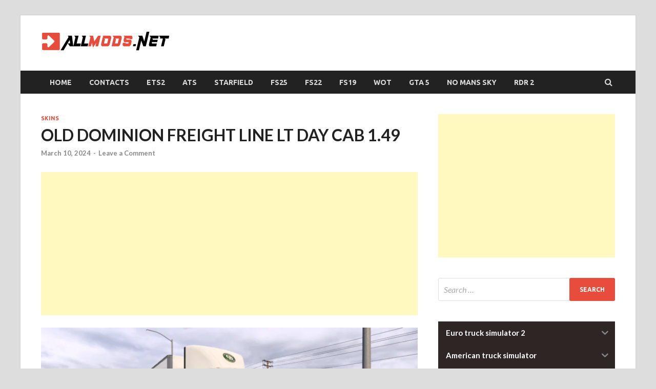

--- FILE ---
content_type: text/html; charset=UTF-8
request_url: https://allmods.net/american-truck-simulator/ats-skins/old-dominion-freight-line-lt-day-cab-1-49/
body_size: 49134
content:
<!DOCTYPE html>
<html lang="en-US">
<head>
<meta charset="UTF-8">
<meta name="viewport" content="width=device-width, initial-scale=1">
<link rel="profile" href="https://gmpg.org/xfn/11">
<meta name="google-site-verification" content="HpAkhvKr2OO-fyohOi435npcKTNEZA-tzr9_94Ogk7w" />
<meta name="msvalidate.01" content="84A3526E90D9890CCF06B285BAF2A6DD" />
<meta name="yandex-verification" content="786e89551ff20b08" />
<script async src="https://pagead2.googlesyndication.com/pagead/js/adsbygoogle.js?client=ca-pub-9443092964604201" crossorigin="anonymous"></script>

<!-- Google tag (gtag.js) -->
<script async src="https://www.googletagmanager.com/gtag/js?id=G-DTTECKVY8J"></script>
<script>
  window.dataLayer = window.dataLayer || [];
  function gtag(){dataLayer.push(arguments);}
  gtag('js', new Date());

  gtag('config', 'G-DTTECKVY8J');
</script>

<meta name='robots' content='index, follow, max-image-preview:large, max-snippet:-1, max-video-preview:-1' />

	<!-- This site is optimized with the Yoast SEO plugin v26.7 - https://yoast.com/wordpress/plugins/seo/ -->
	<title>OLD DOMINION FREIGHT LINE LT DAY CAB 1.49 - Allmods.net</title>
	<link rel="canonical" href="https://allmods.net/american-truck-simulator/ats-skins/old-dominion-freight-line-lt-day-cab-1-49/" />
	<meta property="og:locale" content="en_US" />
	<meta property="og:type" content="article" />
	<meta property="og:title" content="OLD DOMINION FREIGHT LINE LT DAY CAB 1.49 - Allmods.net" />
	<meta property="og:description" content="Tested on 1.49.x version Credits: Latic10 Find more latest mods for this game here: ATS Mods Download mod File File size lt day cab old dominion 111 KB" />
	<meta property="og:url" content="https://allmods.net/american-truck-simulator/ats-skins/old-dominion-freight-line-lt-day-cab-1-49/" />
	<meta property="og:site_name" content="Allmods.net" />
	<meta property="article:publisher" content="https://www.facebook.com/allmods.net/" />
	<meta property="article:published_time" content="2024-03-10T03:05:28+00:00" />
	<meta property="og:image" content="https://allmods.net/wp-content/uploads/2024/03/OLD-DOMINION-FREIGHT-LINE-LT-DAY-CAB-1.49.webp" />
	<meta property="og:image:width" content="1920" />
	<meta property="og:image:height" content="804" />
	<meta property="og:image:type" content="image/webp" />
	<meta name="author" content="rimdovx" />
	<meta name="twitter:card" content="summary_large_image" />
	<meta name="twitter:label1" content="Written by" />
	<meta name="twitter:data1" content="rimdovx" />
	<meta name="twitter:label2" content="Est. reading time" />
	<meta name="twitter:data2" content="1 minute" />
	<script type="application/ld+json" class="yoast-schema-graph">{"@context":"https://schema.org","@graph":[{"@type":"Article","@id":"https://allmods.net/american-truck-simulator/ats-skins/old-dominion-freight-line-lt-day-cab-1-49/#article","isPartOf":{"@id":"https://allmods.net/american-truck-simulator/ats-skins/old-dominion-freight-line-lt-day-cab-1-49/"},"author":{"name":"rimdovx","@id":"https://allmods.net/#/schema/person/e2081623fd9cf07c01907aeac1bb6e42"},"headline":"OLD DOMINION FREIGHT LINE LT DAY CAB 1.49","datePublished":"2024-03-10T03:05:28+00:00","mainEntityOfPage":{"@id":"https://allmods.net/american-truck-simulator/ats-skins/old-dominion-freight-line-lt-day-cab-1-49/"},"wordCount":18,"commentCount":0,"publisher":{"@id":"https://allmods.net/#organization"},"image":{"@id":"https://allmods.net/american-truck-simulator/ats-skins/old-dominion-freight-line-lt-day-cab-1-49/#primaryimage"},"thumbnailUrl":"https://allmods.net/wp-content/uploads/2024/03/OLD-DOMINION-FREIGHT-LINE-LT-DAY-CAB-1.49.webp","keywords":["ATS 1.49"],"articleSection":["Skins"],"inLanguage":"en-US","potentialAction":[{"@type":"CommentAction","name":"Comment","target":["https://allmods.net/american-truck-simulator/ats-skins/old-dominion-freight-line-lt-day-cab-1-49/#respond"]}]},{"@type":"WebPage","@id":"https://allmods.net/american-truck-simulator/ats-skins/old-dominion-freight-line-lt-day-cab-1-49/","url":"https://allmods.net/american-truck-simulator/ats-skins/old-dominion-freight-line-lt-day-cab-1-49/","name":"OLD DOMINION FREIGHT LINE LT DAY CAB 1.49 - Allmods.net","isPartOf":{"@id":"https://allmods.net/#website"},"primaryImageOfPage":{"@id":"https://allmods.net/american-truck-simulator/ats-skins/old-dominion-freight-line-lt-day-cab-1-49/#primaryimage"},"image":{"@id":"https://allmods.net/american-truck-simulator/ats-skins/old-dominion-freight-line-lt-day-cab-1-49/#primaryimage"},"thumbnailUrl":"https://allmods.net/wp-content/uploads/2024/03/OLD-DOMINION-FREIGHT-LINE-LT-DAY-CAB-1.49.webp","datePublished":"2024-03-10T03:05:28+00:00","breadcrumb":{"@id":"https://allmods.net/american-truck-simulator/ats-skins/old-dominion-freight-line-lt-day-cab-1-49/#breadcrumb"},"inLanguage":"en-US","potentialAction":[{"@type":"ReadAction","target":["https://allmods.net/american-truck-simulator/ats-skins/old-dominion-freight-line-lt-day-cab-1-49/"]}]},{"@type":"ImageObject","inLanguage":"en-US","@id":"https://allmods.net/american-truck-simulator/ats-skins/old-dominion-freight-line-lt-day-cab-1-49/#primaryimage","url":"https://allmods.net/wp-content/uploads/2024/03/OLD-DOMINION-FREIGHT-LINE-LT-DAY-CAB-1.49.webp","contentUrl":"https://allmods.net/wp-content/uploads/2024/03/OLD-DOMINION-FREIGHT-LINE-LT-DAY-CAB-1.49.webp","width":1920,"height":804,"caption":"OLD DOMINION FREIGHT LINE LT DAY CAB 1.49"},{"@type":"BreadcrumbList","@id":"https://allmods.net/american-truck-simulator/ats-skins/old-dominion-freight-line-lt-day-cab-1-49/#breadcrumb","itemListElement":[{"@type":"ListItem","position":1,"name":"Home","item":"https://allmods.net/"},{"@type":"ListItem","position":2,"name":"OLD DOMINION FREIGHT LINE LT DAY CAB 1.49"}]},{"@type":"WebSite","@id":"https://allmods.net/#website","url":"https://allmods.net/","name":"Allmods.net","description":"All Your Mods in One Place","publisher":{"@id":"https://allmods.net/#organization"},"potentialAction":[{"@type":"SearchAction","target":{"@type":"EntryPoint","urlTemplate":"https://allmods.net/?s={search_term_string}"},"query-input":{"@type":"PropertyValueSpecification","valueRequired":true,"valueName":"search_term_string"}}],"inLanguage":"en-US"},{"@type":"Organization","@id":"https://allmods.net/#organization","name":"Allmods.net","url":"https://allmods.net/","logo":{"@type":"ImageObject","inLanguage":"en-US","@id":"https://allmods.net/#/schema/logo/image/","url":"https://allmods.net/wp-content/uploads/2023/10/cropped-logo7.png","contentUrl":"https://allmods.net/wp-content/uploads/2023/10/cropped-logo7.png","width":250,"height":46,"caption":"Allmods.net"},"image":{"@id":"https://allmods.net/#/schema/logo/image/"},"sameAs":["https://www.facebook.com/allmods.net/"]},{"@type":"Person","@id":"https://allmods.net/#/schema/person/e2081623fd9cf07c01907aeac1bb6e42","name":"rimdovx","image":{"@type":"ImageObject","inLanguage":"en-US","@id":"https://allmods.net/#/schema/person/image/","url":"https://secure.gravatar.com/avatar/3ef44d01607ce48a7e8cb0fae3b291499be9c9a844155335d2d1a6926c5bb4ef?s=96&d=mm&r=g","contentUrl":"https://secure.gravatar.com/avatar/3ef44d01607ce48a7e8cb0fae3b291499be9c9a844155335d2d1a6926c5bb4ef?s=96&d=mm&r=g","caption":"rimdovx"}}]}</script>
	<!-- / Yoast SEO plugin. -->


<link rel='dns-prefetch' href='//static.addtoany.com' />
<link rel='dns-prefetch' href='//fonts.googleapis.com' />
<link rel="alternate" type="application/rss+xml" title="Allmods.net &raquo; Feed" href="https://allmods.net/feed/" />
<link rel="alternate" type="application/rss+xml" title="Allmods.net &raquo; Comments Feed" href="https://allmods.net/comments/feed/" />
<link rel="alternate" type="application/rss+xml" title="Allmods.net &raquo; OLD DOMINION FREIGHT LINE LT DAY CAB 1.49 Comments Feed" href="https://allmods.net/american-truck-simulator/ats-skins/old-dominion-freight-line-lt-day-cab-1-49/feed/" />
<link rel="alternate" title="oEmbed (JSON)" type="application/json+oembed" href="https://allmods.net/wp-json/oembed/1.0/embed?url=https%3A%2F%2Fallmods.net%2Famerican-truck-simulator%2Fats-skins%2Fold-dominion-freight-line-lt-day-cab-1-49%2F" />
<link rel="alternate" title="oEmbed (XML)" type="text/xml+oembed" href="https://allmods.net/wp-json/oembed/1.0/embed?url=https%3A%2F%2Fallmods.net%2Famerican-truck-simulator%2Fats-skins%2Fold-dominion-freight-line-lt-day-cab-1-49%2F&#038;format=xml" />
<style id='wp-img-auto-sizes-contain-inline-css' type='text/css'>
img:is([sizes=auto i],[sizes^="auto," i]){contain-intrinsic-size:3000px 1500px}
/*# sourceURL=wp-img-auto-sizes-contain-inline-css */
</style>

<style id='wp-emoji-styles-inline-css' type='text/css'>

	img.wp-smiley, img.emoji {
		display: inline !important;
		border: none !important;
		box-shadow: none !important;
		height: 1em !important;
		width: 1em !important;
		margin: 0 0.07em !important;
		vertical-align: -0.1em !important;
		background: none !important;
		padding: 0 !important;
	}
/*# sourceURL=wp-emoji-styles-inline-css */
</style>
<link rel='stylesheet' id='wp-block-library-css' href='https://allmods.net/wp-includes/css/dist/block-library/style.min.css?ver=6.9' type='text/css' media='all' />
<style id='global-styles-inline-css' type='text/css'>
:root{--wp--preset--aspect-ratio--square: 1;--wp--preset--aspect-ratio--4-3: 4/3;--wp--preset--aspect-ratio--3-4: 3/4;--wp--preset--aspect-ratio--3-2: 3/2;--wp--preset--aspect-ratio--2-3: 2/3;--wp--preset--aspect-ratio--16-9: 16/9;--wp--preset--aspect-ratio--9-16: 9/16;--wp--preset--color--black: #000000;--wp--preset--color--cyan-bluish-gray: #abb8c3;--wp--preset--color--white: #ffffff;--wp--preset--color--pale-pink: #f78da7;--wp--preset--color--vivid-red: #cf2e2e;--wp--preset--color--luminous-vivid-orange: #ff6900;--wp--preset--color--luminous-vivid-amber: #fcb900;--wp--preset--color--light-green-cyan: #7bdcb5;--wp--preset--color--vivid-green-cyan: #00d084;--wp--preset--color--pale-cyan-blue: #8ed1fc;--wp--preset--color--vivid-cyan-blue: #0693e3;--wp--preset--color--vivid-purple: #9b51e0;--wp--preset--gradient--vivid-cyan-blue-to-vivid-purple: linear-gradient(135deg,rgb(6,147,227) 0%,rgb(155,81,224) 100%);--wp--preset--gradient--light-green-cyan-to-vivid-green-cyan: linear-gradient(135deg,rgb(122,220,180) 0%,rgb(0,208,130) 100%);--wp--preset--gradient--luminous-vivid-amber-to-luminous-vivid-orange: linear-gradient(135deg,rgb(252,185,0) 0%,rgb(255,105,0) 100%);--wp--preset--gradient--luminous-vivid-orange-to-vivid-red: linear-gradient(135deg,rgb(255,105,0) 0%,rgb(207,46,46) 100%);--wp--preset--gradient--very-light-gray-to-cyan-bluish-gray: linear-gradient(135deg,rgb(238,238,238) 0%,rgb(169,184,195) 100%);--wp--preset--gradient--cool-to-warm-spectrum: linear-gradient(135deg,rgb(74,234,220) 0%,rgb(151,120,209) 20%,rgb(207,42,186) 40%,rgb(238,44,130) 60%,rgb(251,105,98) 80%,rgb(254,248,76) 100%);--wp--preset--gradient--blush-light-purple: linear-gradient(135deg,rgb(255,206,236) 0%,rgb(152,150,240) 100%);--wp--preset--gradient--blush-bordeaux: linear-gradient(135deg,rgb(254,205,165) 0%,rgb(254,45,45) 50%,rgb(107,0,62) 100%);--wp--preset--gradient--luminous-dusk: linear-gradient(135deg,rgb(255,203,112) 0%,rgb(199,81,192) 50%,rgb(65,88,208) 100%);--wp--preset--gradient--pale-ocean: linear-gradient(135deg,rgb(255,245,203) 0%,rgb(182,227,212) 50%,rgb(51,167,181) 100%);--wp--preset--gradient--electric-grass: linear-gradient(135deg,rgb(202,248,128) 0%,rgb(113,206,126) 100%);--wp--preset--gradient--midnight: linear-gradient(135deg,rgb(2,3,129) 0%,rgb(40,116,252) 100%);--wp--preset--font-size--small: 13px;--wp--preset--font-size--medium: 20px;--wp--preset--font-size--large: 36px;--wp--preset--font-size--x-large: 42px;--wp--preset--spacing--20: 0.44rem;--wp--preset--spacing--30: 0.67rem;--wp--preset--spacing--40: 1rem;--wp--preset--spacing--50: 1.5rem;--wp--preset--spacing--60: 2.25rem;--wp--preset--spacing--70: 3.38rem;--wp--preset--spacing--80: 5.06rem;--wp--preset--shadow--natural: 6px 6px 9px rgba(0, 0, 0, 0.2);--wp--preset--shadow--deep: 12px 12px 50px rgba(0, 0, 0, 0.4);--wp--preset--shadow--sharp: 6px 6px 0px rgba(0, 0, 0, 0.2);--wp--preset--shadow--outlined: 6px 6px 0px -3px rgb(255, 255, 255), 6px 6px rgb(0, 0, 0);--wp--preset--shadow--crisp: 6px 6px 0px rgb(0, 0, 0);}:where(.is-layout-flex){gap: 0.5em;}:where(.is-layout-grid){gap: 0.5em;}body .is-layout-flex{display: flex;}.is-layout-flex{flex-wrap: wrap;align-items: center;}.is-layout-flex > :is(*, div){margin: 0;}body .is-layout-grid{display: grid;}.is-layout-grid > :is(*, div){margin: 0;}:where(.wp-block-columns.is-layout-flex){gap: 2em;}:where(.wp-block-columns.is-layout-grid){gap: 2em;}:where(.wp-block-post-template.is-layout-flex){gap: 1.25em;}:where(.wp-block-post-template.is-layout-grid){gap: 1.25em;}.has-black-color{color: var(--wp--preset--color--black) !important;}.has-cyan-bluish-gray-color{color: var(--wp--preset--color--cyan-bluish-gray) !important;}.has-white-color{color: var(--wp--preset--color--white) !important;}.has-pale-pink-color{color: var(--wp--preset--color--pale-pink) !important;}.has-vivid-red-color{color: var(--wp--preset--color--vivid-red) !important;}.has-luminous-vivid-orange-color{color: var(--wp--preset--color--luminous-vivid-orange) !important;}.has-luminous-vivid-amber-color{color: var(--wp--preset--color--luminous-vivid-amber) !important;}.has-light-green-cyan-color{color: var(--wp--preset--color--light-green-cyan) !important;}.has-vivid-green-cyan-color{color: var(--wp--preset--color--vivid-green-cyan) !important;}.has-pale-cyan-blue-color{color: var(--wp--preset--color--pale-cyan-blue) !important;}.has-vivid-cyan-blue-color{color: var(--wp--preset--color--vivid-cyan-blue) !important;}.has-vivid-purple-color{color: var(--wp--preset--color--vivid-purple) !important;}.has-black-background-color{background-color: var(--wp--preset--color--black) !important;}.has-cyan-bluish-gray-background-color{background-color: var(--wp--preset--color--cyan-bluish-gray) !important;}.has-white-background-color{background-color: var(--wp--preset--color--white) !important;}.has-pale-pink-background-color{background-color: var(--wp--preset--color--pale-pink) !important;}.has-vivid-red-background-color{background-color: var(--wp--preset--color--vivid-red) !important;}.has-luminous-vivid-orange-background-color{background-color: var(--wp--preset--color--luminous-vivid-orange) !important;}.has-luminous-vivid-amber-background-color{background-color: var(--wp--preset--color--luminous-vivid-amber) !important;}.has-light-green-cyan-background-color{background-color: var(--wp--preset--color--light-green-cyan) !important;}.has-vivid-green-cyan-background-color{background-color: var(--wp--preset--color--vivid-green-cyan) !important;}.has-pale-cyan-blue-background-color{background-color: var(--wp--preset--color--pale-cyan-blue) !important;}.has-vivid-cyan-blue-background-color{background-color: var(--wp--preset--color--vivid-cyan-blue) !important;}.has-vivid-purple-background-color{background-color: var(--wp--preset--color--vivid-purple) !important;}.has-black-border-color{border-color: var(--wp--preset--color--black) !important;}.has-cyan-bluish-gray-border-color{border-color: var(--wp--preset--color--cyan-bluish-gray) !important;}.has-white-border-color{border-color: var(--wp--preset--color--white) !important;}.has-pale-pink-border-color{border-color: var(--wp--preset--color--pale-pink) !important;}.has-vivid-red-border-color{border-color: var(--wp--preset--color--vivid-red) !important;}.has-luminous-vivid-orange-border-color{border-color: var(--wp--preset--color--luminous-vivid-orange) !important;}.has-luminous-vivid-amber-border-color{border-color: var(--wp--preset--color--luminous-vivid-amber) !important;}.has-light-green-cyan-border-color{border-color: var(--wp--preset--color--light-green-cyan) !important;}.has-vivid-green-cyan-border-color{border-color: var(--wp--preset--color--vivid-green-cyan) !important;}.has-pale-cyan-blue-border-color{border-color: var(--wp--preset--color--pale-cyan-blue) !important;}.has-vivid-cyan-blue-border-color{border-color: var(--wp--preset--color--vivid-cyan-blue) !important;}.has-vivid-purple-border-color{border-color: var(--wp--preset--color--vivid-purple) !important;}.has-vivid-cyan-blue-to-vivid-purple-gradient-background{background: var(--wp--preset--gradient--vivid-cyan-blue-to-vivid-purple) !important;}.has-light-green-cyan-to-vivid-green-cyan-gradient-background{background: var(--wp--preset--gradient--light-green-cyan-to-vivid-green-cyan) !important;}.has-luminous-vivid-amber-to-luminous-vivid-orange-gradient-background{background: var(--wp--preset--gradient--luminous-vivid-amber-to-luminous-vivid-orange) !important;}.has-luminous-vivid-orange-to-vivid-red-gradient-background{background: var(--wp--preset--gradient--luminous-vivid-orange-to-vivid-red) !important;}.has-very-light-gray-to-cyan-bluish-gray-gradient-background{background: var(--wp--preset--gradient--very-light-gray-to-cyan-bluish-gray) !important;}.has-cool-to-warm-spectrum-gradient-background{background: var(--wp--preset--gradient--cool-to-warm-spectrum) !important;}.has-blush-light-purple-gradient-background{background: var(--wp--preset--gradient--blush-light-purple) !important;}.has-blush-bordeaux-gradient-background{background: var(--wp--preset--gradient--blush-bordeaux) !important;}.has-luminous-dusk-gradient-background{background: var(--wp--preset--gradient--luminous-dusk) !important;}.has-pale-ocean-gradient-background{background: var(--wp--preset--gradient--pale-ocean) !important;}.has-electric-grass-gradient-background{background: var(--wp--preset--gradient--electric-grass) !important;}.has-midnight-gradient-background{background: var(--wp--preset--gradient--midnight) !important;}.has-small-font-size{font-size: var(--wp--preset--font-size--small) !important;}.has-medium-font-size{font-size: var(--wp--preset--font-size--medium) !important;}.has-large-font-size{font-size: var(--wp--preset--font-size--large) !important;}.has-x-large-font-size{font-size: var(--wp--preset--font-size--x-large) !important;}
/*# sourceURL=global-styles-inline-css */
</style>

<style id='classic-theme-styles-inline-css' type='text/css'>
/*! This file is auto-generated */
.wp-block-button__link{color:#fff;background-color:#32373c;border-radius:9999px;box-shadow:none;text-decoration:none;padding:calc(.667em + 2px) calc(1.333em + 2px);font-size:1.125em}.wp-block-file__button{background:#32373c;color:#fff;text-decoration:none}
/*# sourceURL=/wp-includes/css/classic-themes.min.css */
</style>
<link rel='stylesheet' id='kk-star-ratings-css' href='https://allmods.net/wp-content/plugins/kk-star-ratings/src/core/public/css/kk-star-ratings.min.css?ver=5.4.10.3' type='text/css' media='all' />
<link rel='stylesheet' id='titan-adminbar-styles-css' href='https://allmods.net/wp-content/plugins/anti-spam/assets/css/admin-bar.css?ver=7.4.0' type='text/css' media='all' />
<link rel='stylesheet' id='da-frontend-css' href='https://allmods.net/wp-content/plugins/download-attachments/css/frontend.css?ver=1.3.2' type='text/css' media='all' />
<link rel='stylesheet' id='inline-spoilers-css-css' href='https://allmods.net/wp-content/plugins/inline-spoilers/build/style-index.css?ver=2.1.0' type='text/css' media='all' />
<link rel='stylesheet' id='taxonomy-image-plugin-public-css' href='https://allmods.net/wp-content/plugins/taxonomy-images/css/style.css?ver=0.9.6' type='text/css' media='screen' />
<link rel='stylesheet' id='iksm-public-style-css' href='https://allmods.net/wp-content/plugins/iks-menu/assets/css/public.css?ver=1.12.7' type='text/css' media='all' />
<link rel='stylesheet' id='hitmag-fonts-css' href='https://fonts.googleapis.com/css?family=Ubuntu%3A400%2C500%2C700%7CLato%3A400%2C700%2C400italic%2C700italic%7COpen+Sans%3A400%2C400italic%2C700&#038;subset=latin%2Clatin-ext' type='text/css' media='all' />
<link rel='stylesheet' id='hitmag-font-awesome-css' href='https://allmods.net/wp-content/themes/hitmag/css/font-awesome.min.css?ver=4.7.0' type='text/css' media='all' />
<link rel='stylesheet' id='hitmag-style-css' href='https://allmods.net/wp-content/themes/hitmag/style.css?ver=6.9' type='text/css' media='all' />
<link rel='stylesheet' id='jquery-magnific-popup-css' href='https://allmods.net/wp-content/themes/hitmag/css/magnific-popup.css?ver=6.9' type='text/css' media='all' />
<link rel='stylesheet' id='addtoany-css' href='https://allmods.net/wp-content/plugins/add-to-any/addtoany.min.css?ver=1.16' type='text/css' media='all' />
<link rel='stylesheet' id='sib-front-css-css' href='https://allmods.net/wp-content/plugins/mailin/css/mailin-front.css?ver=6.9' type='text/css' media='all' />
<link rel='stylesheet' id='glg-photobox-style-css' href='https://allmods.net/wp-content/plugins/gallery-lightbox-slider/css/photobox/photobox.min.css?ver=1.0.0.41' type='text/css' media='' />
<script type="text/javascript" src="https://allmods.net/wp-includes/js/jquery/jquery.min.js?ver=3.7.1" id="jquery-core-js"></script>
<script type="text/javascript" src="https://allmods.net/wp-includes/js/jquery/jquery-migrate.min.js?ver=3.4.1" id="jquery-migrate-js"></script>
<script type="text/javascript" id="addtoany-core-js-before">
/* <![CDATA[ */
window.a2a_config=window.a2a_config||{};a2a_config.callbacks=[];a2a_config.overlays=[];a2a_config.templates={};

//# sourceURL=addtoany-core-js-before
/* ]]> */
</script>
<script type="text/javascript" defer src="https://static.addtoany.com/menu/page.js" id="addtoany-core-js"></script>
<script type="text/javascript" defer src="https://allmods.net/wp-content/plugins/add-to-any/addtoany.min.js?ver=1.1" id="addtoany-jquery-js"></script>
<script type="text/javascript" src="https://allmods.net/wp-content/plugins/iks-menu/assets/js/public.js?ver=1.12.7" id="iksm-public-script-js"></script>
<script type="text/javascript" src="https://allmods.net/wp-content/plugins/iks-menu/assets/js/menu.js?ver=1.12.7" id="iksm-menu-script-js"></script>
<script type="text/javascript" id="sib-front-js-js-extra">
/* <![CDATA[ */
var sibErrMsg = {"invalidMail":"Please fill out valid email address","requiredField":"Please fill out required fields","invalidDateFormat":"Please fill out valid date format","invalidSMSFormat":"Please fill out valid phone number"};
var ajax_sib_front_object = {"ajax_url":"https://allmods.net/wp-admin/admin-ajax.php","ajax_nonce":"27975efb36","flag_url":"https://allmods.net/wp-content/plugins/mailin/img/flags/"};
//# sourceURL=sib-front-js-js-extra
/* ]]> */
</script>
<script type="text/javascript" src="https://allmods.net/wp-content/plugins/mailin/js/mailin-front.js?ver=1768480272" id="sib-front-js-js"></script>
<script type="text/javascript" src="https://allmods.net/wp-content/plugins/gallery-lightbox-slider/js/jquery/photobox/jquery.photobox.min.js?ver=1.0.0.41" id="glg-photobox-js"></script>
<link rel="https://api.w.org/" href="https://allmods.net/wp-json/" /><link rel="alternate" title="JSON" type="application/json" href="https://allmods.net/wp-json/wp/v2/posts/199026" /><link rel="EditURI" type="application/rsd+xml" title="RSD" href="https://allmods.net/xmlrpc.php?rsd" />
<meta name="generator" content="WordPress 6.9" />
<link rel='shortlink' href='https://allmods.net/?p=199026' />
<style type="text/css" id="iksm-dynamic-style"></style>		<style type="text/css">
			
			button,
			input[type="button"],
			input[type="reset"],
			input[type="submit"] {
				background: #E74C3C;
			}

            .th-readmore {
                background: #E74C3C;
            }           

            a:hover {
                color: #E74C3C;
            } 

            .main-navigation a:hover {
                background-color: #E74C3C;
            }

            .main-navigation .current_page_item > a,
            .main-navigation .current-menu-item > a,
            .main-navigation .current_page_ancestor > a,
            .main-navigation .current-menu-ancestor > a {
                background-color: #E74C3C;
            }

            #main-nav-button:hover {
                background-color: #E74C3C;
            }

            .post-navigation .post-title:hover {
                color: #E74C3C;
            }

            .top-navigation a:hover {
                color: #E74C3C;
            }

            .top-navigation ul ul a:hover {
                background: #E74C3C;
            }

            #top-nav-button:hover {
                color: #E74C3C;
            }

            .responsive-mainnav li a:hover,
            .responsive-topnav li a:hover {
                background: #E74C3C;
            }

            #hm-search-form .search-form .search-submit {
                background-color: #E74C3C;
            }

            .nav-links .current {
                background: #E74C3C;
            }

            .is-style-hitmag-widget-title,
            .elementor-widget-container h5,
            .widgettitle,
            .widget-title {
                border-bottom: 2px solid #E74C3C;
            }

            .footer-widget-title {
                border-bottom: 2px solid #E74C3C;
            }

            .widget-area a:hover {
                color: #E74C3C;
            }

            .footer-widget-area .widget a:hover {
                color: #E74C3C;
            }

            .site-info a:hover {
                color: #E74C3C;
            }

            .wp-block-search .wp-block-search__button,
            .search-form .search-submit {
                background: #E74C3C;
            }

            .hmb-entry-title a:hover {
                color: #E74C3C;
            }

            .hmb-entry-meta a:hover,
            .hms-meta a:hover {
                color: #E74C3C;
            }

            .hms-title a:hover {
                color: #E74C3C;
            }

            .hmw-grid-post .post-title a:hover {
                color: #E74C3C;
            }

            .footer-widget-area .hmw-grid-post .post-title a:hover,
            .footer-widget-area .hmb-entry-title a:hover,
            .footer-widget-area .hms-title a:hover {
                color: #E74C3C;
            }

            .hm-tabs-wdt .ui-state-active {
                border-bottom: 2px solid #E74C3C;
            }

            a.hm-viewall {
                background: #E74C3C;
            }

            #hitmag-tags a,
            .widget_tag_cloud .tagcloud a {
                background: #E74C3C;
            }

            .site-title a {
                color: #E74C3C;
            }

            .hitmag-post .entry-title a:hover {
                color: #E74C3C;
            }

            .hitmag-post .entry-meta a:hover {
                color: #E74C3C;
            }

            .cat-links a {
                color: #E74C3C;
            }

            .hitmag-single .entry-meta a:hover {
                color: #E74C3C;
            }

            .hitmag-single .author a:hover {
                color: #E74C3C;
            }

            .hm-author-content .author-posts-link {
                color: #E74C3C;
            }

            .hm-tags-links a:hover {
                background: #E74C3C;
            }

            .hm-tagged {
                background: #E74C3C;
            }

            .hm-edit-link a.post-edit-link {
                background: #E74C3C;
            }

            .arc-page-title {
                border-bottom: 2px solid #E74C3C;
            }

            .srch-page-title {
                border-bottom: 2px solid #E74C3C;
            }

            .hm-slider-details .cat-links {
                background: #E74C3C;
            }

            .hm-rel-post .post-title a:hover {
                color: #E74C3C;
            }

            .comment-author a {
                color: #E74C3C;
            }

            .comment-metadata a:hover,
            .comment-metadata a:focus,
            .pingback .comment-edit-link:hover,
            .pingback .comment-edit-link:focus {
                color: #E74C3C;
            }

            .comment-reply-link:hover,
            .comment-reply-link:focus {
                background: #E74C3C;
            }

            .required {
                color: #E74C3C;
            }

            blockquote {
                border-left: 3px solid #E74C3C;
            }

            .comment-reply-title small a:before {
                color: #E74C3C;
            }
            
            .woocommerce ul.products li.product h3:hover,
            .woocommerce-widget-area ul li a:hover,
            .woocommerce-loop-product__title:hover {
                color: #E74C3C;
            }

            .woocommerce-product-search input[type="submit"],
            .woocommerce #respond input#submit, 
            .woocommerce a.button, 
            .woocommerce button.button, 
            .woocommerce input.button,
            .woocommerce nav.woocommerce-pagination ul li a:focus,
            .woocommerce nav.woocommerce-pagination ul li a:hover,
            .woocommerce nav.woocommerce-pagination ul li span.current,
            .woocommerce span.onsale,
            .woocommerce-widget-area .widget-title,
            .woocommerce #respond input#submit.alt,
            .woocommerce a.button.alt,
            .woocommerce button.button.alt,
            .woocommerce input.button.alt {
                background: #E74C3C;
            }
            
            .wp-block-quote,
            .wp-block-quote:not(.is-large):not(.is-style-large) {
                border-left: 3px solid #E74C3C;
            }		</style>
	<style type="text/css">.recentcomments a{display:inline !important;padding:0 !important;margin:0 !important;}</style><script type="text/javascript" src="https://cdn.by.wonderpush.com/sdk/1.1/wonderpush-loader.min.js" async></script>
<script type="text/javascript">
  window.WonderPush = window.WonderPush || [];
  window.WonderPush.push(['init', {"customDomain":"https:\/\/allmods.net\/wp-content\/plugins\/mailin\/","serviceWorkerUrl":"wonderpush-worker-loader.min.js?webKey=7b995b49cbebad8bbb9dac1eb5e4ac8ce5d246013b8d247ef2b01cc7b928a48b","frameUrl":"wonderpush.min.html","webKey":"7b995b49cbebad8bbb9dac1eb5e4ac8ce5d246013b8d247ef2b01cc7b928a48b"}]);
</script>	<style type="text/css">

			.site-title a,
		.site-description {
			position: absolute;
			clip: rect(1px, 1px, 1px, 1px);
		}

	
	</style>
	<link rel="icon" href="https://allmods.net/wp-content/uploads/2023/10/cropped-android-chrome-256x256-1-32x32.png" sizes="32x32" />
<link rel="icon" href="https://allmods.net/wp-content/uploads/2023/10/cropped-android-chrome-256x256-1-192x192.png" sizes="192x192" />
<link rel="apple-touch-icon" href="https://allmods.net/wp-content/uploads/2023/10/cropped-android-chrome-256x256-1-180x180.png" />
<meta name="msapplication-TileImage" content="https://allmods.net/wp-content/uploads/2023/10/cropped-android-chrome-256x256-1-270x270.png" />
		<style type="text/css" id="wp-custom-css">
			/* Download mod buttons styling */
.download-mod-buttons {
    display: flex;
    flex-wrap: wrap;
    gap: 15px;
    margin: 20px 0;
}

.download-mod-button {
    display: inline-block;
    padding: 12px 24px;
    background: #cf2e2e;
    color: #fff;
    text-decoration: none;
    border-radius: 6px;
    font-weight: 600;
    font-size: 14px;
    transition: all 0.3s ease;
    border: 2px solid #cf2e2e;
    box-shadow: 0 2px 4px rgba(0, 0, 0, 0.1);
}

.download-mod-button:hover {
    background: #cf2e2e;
    border-color: #cf2e2e;
    color: #fff;
    transform: translateY(-2px);
    box-shadow: 0 4px 8px rgba(0, 0, 0, 0.15);
}

.download-mod-button:visited {
    color: #fff;
}

.download-mod-button:active {
    transform: translateY(0);
    box-shadow: 0 2px 4px rgba(0, 0, 0, 0.1);
}

.youtube-video-wrapper {
    position: relative;
    padding-bottom: 56.25%;
    height: 0;
    overflow: hidden;
    max-width: 100%;
    margin: 20px 0;
}

.youtube-video-wrapper iframe {
    position: absolute;
    top: 0;
    left: 0;
    width: 100%;
    height: 100%;
}

		</style>
		<style id="kirki-inline-styles"></style>				<style type="text/css" id="c4wp-checkout-css">
					.woocommerce-checkout .c4wp_captcha_field {
						margin-bottom: 10px;
						margin-top: 15px;
						position: relative;
						display: inline-block;
					}
				</style>
							<style type="text/css" id="c4wp-v3-lp-form-css">
				.login #login, .login #lostpasswordform {
					min-width: 350px !important;
				}
				.wpforms-field-c4wp iframe {
					width: 100% !important;
				}
			</style>
			</head>

<body class="wp-singular post-template-default single single-post postid-199026 single-format-standard wp-custom-logo wp-embed-responsive wp-theme-hitmag group-blog th-right-sidebar">



<div id="page" class="site hitmag-wrapper">
	<a class="skip-link screen-reader-text" href="#content">Skip to content</a>

	
	<header id="masthead" class="site-header" role="banner">

		
		
		<div class="header-main-area ">
			<div class="hm-container">
			<div class="site-branding">
				<div class="site-branding-content">
					<div class="hm-logo">
						<a href="https://allmods.net/" class="custom-logo-link" rel="home"><img width="250" height="46" src="https://allmods.net/wp-content/uploads/2023/10/cropped-logo7.png" class="custom-logo" alt="Allmods.net" decoding="async" /></a>					</div><!-- .hm-logo -->

					<div class="hm-site-title">
													<p class="site-title"><a href="https://allmods.net/" rel="home">Allmods.net</a></p>
													<p class="site-description">All Your Mods in One Place</p>
											</div><!-- .hm-site-title -->
				</div><!-- .site-branding-content -->
			</div><!-- .site-branding -->

			
						</div><!-- .hm-container -->
		</div><!-- .header-main-area -->

		
		<div class="hm-nav-container">
			<nav id="site-navigation" class="main-navigation" role="navigation">
				<div class="hm-container">
					<div class="menu-top-container"><ul id="primary-menu" class="menu"><li id="menu-item-21" class="menu-item menu-item-type-custom menu-item-object-custom menu-item-home menu-item-21"><a href="https://allmods.net/">Home</a></li>
<li id="menu-item-73077" class="menu-item menu-item-type-post_type menu-item-object-page menu-item-73077"><a href="https://allmods.net/contacts/">Contacts</a></li>
<li id="menu-item-23659" class="menu-item menu-item-type-taxonomy menu-item-object-category menu-item-23659"><a href="https://allmods.net/mods/euro-truck-simulator-2/">ETS2</a></li>
<li id="menu-item-23658" class="menu-item menu-item-type-taxonomy menu-item-object-category current-post-ancestor menu-item-23658"><a href="https://allmods.net/mods/american-truck-simulator/">ATS</a></li>
<li id="menu-item-167606" class="menu-item menu-item-type-taxonomy menu-item-object-category menu-item-167606"><a href="https://allmods.net/mods/starfield-mods/">Starfield</a></li>
<li id="menu-item-220744" class="menu-item menu-item-type-custom menu-item-object-custom menu-item-220744"><a href="https://fs25.net/">FS25</a></li>
<li id="menu-item-109472" class="menu-item menu-item-type-custom menu-item-object-custom menu-item-109472"><a href="https://fs22.com/">FS22</a></li>
<li id="menu-item-113016" class="menu-item menu-item-type-custom menu-item-object-custom menu-item-113016"><a href="https://fs19.net/">FS19</a></li>
<li id="menu-item-23730" class="menu-item menu-item-type-custom menu-item-object-custom menu-item-23730"><a href="https://wotmods.net/">WoT</a></li>
<li id="menu-item-54564" class="menu-item menu-item-type-custom menu-item-object-custom menu-item-54564"><a href="https://gta5mod.net/">GTA 5</a></li>
<li id="menu-item-23661" class="menu-item menu-item-type-taxonomy menu-item-object-category menu-item-23661"><a href="https://allmods.net/mods/no-mans-sky-mods/">No Mans Sky</a></li>
<li id="menu-item-54565" class="menu-item menu-item-type-taxonomy menu-item-object-category menu-item-54565"><a href="https://allmods.net/mods/red-dead-redemption-2/">RDR 2</a></li>
</ul></div>					
											<div class="hm-search-button-icon"></div>
						<div class="hm-search-box-container">
							<div class="hm-search-box">
								<form role="search" method="get" class="search-form" action="https://allmods.net/">
				<label>
					<span class="screen-reader-text">Search for:</span>
					<input type="search" class="search-field" placeholder="Search &hellip;" value="" name="s" />
				</label>
				<input type="submit" class="search-submit" value="Search" />
			</form>							</div><!-- th-search-box -->
						</div><!-- .th-search-box-container -->
									</div><!-- .hm-container -->
			</nav><!-- #site-navigation -->
			<div class="hm-nwrap">
				<a href="#" class="navbutton" id="main-nav-button">Main Menu</a>
			</div>
			<div class="responsive-mainnav"></div>
		</div><!-- .hm-nav-container -->

		
	</header><!-- #masthead -->

	
	<div id="content" class="site-content">
		<div class="hm-container">
	
	<div id="primary" class="content-area">
		<main id="main" class="site-main" role="main">

		
<article id="post-199026" class="hitmag-single post-199026 post type-post status-publish format-standard has-post-thumbnail hentry category-ats-skins tag-ats-1-49">

	
	<header class="entry-header">
		<div class="cat-links"><a href="https://allmods.net/mods/american-truck-simulator/ats-skins/" rel="category tag">Skins</a></div><h1 class="entry-title">OLD DOMINION FREIGHT LINE LT DAY CAB 1.49</h1>		<div class="entry-meta">
			<span class="posted-on"><a href="https://allmods.net/american-truck-simulator/ats-skins/old-dominion-freight-line-lt-day-cab-1-49/" rel="bookmark"><time class="entry-date published" datetime="2024-03-10T03:05:28+00:00">March 10, 2024</time><time class="updated" datetime="2024-03-09T16:09:25+00:00">March 9, 2024</time></a></span><span class="meta-sep"> - </span><span class="comments-link"><a href="https://allmods.net/american-truck-simulator/ats-skins/old-dominion-freight-line-lt-day-cab-1-49/#respond">Leave a Comment</a></span>		</div><!-- .entry-meta -->
		
	</header><!-- .entry-header -->
	
	
	<script async src="https://pagead2.googlesyndication.com/pagead/js/adsbygoogle.js?client=ca-pub-9443092964604201"
     crossorigin="anonymous"></script>
<!-- allmods_auto -->
<ins class="adsbygoogle"
     style="display:block"
     data-ad-client="ca-pub-9443092964604201"
     data-ad-slot="8578185750"
     data-ad-format="auto"
     data-full-width-responsive="true"></ins>
<script>
     (adsbygoogle = window.adsbygoogle || []).push({});
</script>
	<div class="entry-content">
		<p><img fetchpriority="high" decoding="async" src="https://allmods.net/wp-content/uploads/2024/03/OLD-DOMINION-FREIGHT-LINE-LT-DAY-CAB-1.49-1024x429.webp" alt="OLD DOMINION FREIGHT LINE LT DAY CAB 1.49" width="735" height="308" class="aligncenter size-large wp-image-199033" srcset="https://allmods.net/wp-content/uploads/2024/03/OLD-DOMINION-FREIGHT-LINE-LT-DAY-CAB-1.49-1024x429.webp 1024w, https://allmods.net/wp-content/uploads/2024/03/OLD-DOMINION-FREIGHT-LINE-LT-DAY-CAB-1.49-300x126.webp 300w, https://allmods.net/wp-content/uploads/2024/03/OLD-DOMINION-FREIGHT-LINE-LT-DAY-CAB-1.49-768x322.webp 768w, https://allmods.net/wp-content/uploads/2024/03/OLD-DOMINION-FREIGHT-LINE-LT-DAY-CAB-1.49-1536x643.webp 1536w, https://allmods.net/wp-content/uploads/2024/03/OLD-DOMINION-FREIGHT-LINE-LT-DAY-CAB-1.49.webp 1920w" sizes="(max-width: 735px) 100vw, 735px" /></p>
<p><span id="more-199026"></span></p>
<div id='gallery-1' class='gallery galleryid-199026 gallery-columns-4 gallery-size-thumbnail'><figure class='gallery-item'>
			<div class='gallery-icon landscape'>
				<a href='https://allmods.net/wp-content/uploads/2024/03/OLD-DOMINION-FREIGHT-LINE-LT-DAY-CAB-1.49.webp'><img decoding="async" width="150" height="150" src="https://allmods.net/wp-content/uploads/2024/03/OLD-DOMINION-FREIGHT-LINE-LT-DAY-CAB-1.49-150x150.webp" class="attachment-thumbnail size-thumbnail" alt="OLD DOMINION FREIGHT LINE LT DAY CAB 1.49" /></a>
			</div></figure><figure class='gallery-item'>
			<div class='gallery-icon landscape'>
				<a href='https://allmods.net/wp-content/uploads/2024/03/OLD-DOMINION-FREIGHT-LINE-LT-DAY-CAB-1.492.webp'><img decoding="async" width="150" height="150" src="https://allmods.net/wp-content/uploads/2024/03/OLD-DOMINION-FREIGHT-LINE-LT-DAY-CAB-1.492-150x150.webp" class="attachment-thumbnail size-thumbnail" alt="OLD DOMINION FREIGHT LINE LT DAY CAB 1.49" /></a>
			</div></figure><figure class='gallery-item'>
			<div class='gallery-icon landscape'>
				<a href='https://allmods.net/wp-content/uploads/2024/03/OLD-DOMINION-FREIGHT-LINE-LT-DAY-CAB-1.493.webp'><img loading="lazy" decoding="async" width="150" height="150" src="https://allmods.net/wp-content/uploads/2024/03/OLD-DOMINION-FREIGHT-LINE-LT-DAY-CAB-1.493-150x150.webp" class="attachment-thumbnail size-thumbnail" alt="OLD DOMINION FREIGHT LINE LT DAY CAB 1.49" /></a>
			</div></figure><figure class='gallery-item'>
			<div class='gallery-icon landscape'>
				<a href='https://allmods.net/wp-content/uploads/2024/03/OLD-DOMINION-FREIGHT-LINE-LT-DAY-CAB-1.495.webp'><img loading="lazy" decoding="async" width="150" height="150" src="https://allmods.net/wp-content/uploads/2024/03/OLD-DOMINION-FREIGHT-LINE-LT-DAY-CAB-1.495-150x150.webp" class="attachment-thumbnail size-thumbnail" alt="OLD DOMINION FREIGHT LINE LT DAY CAB 1.49" /></a>
			</div></figure>
		</div>

<p>Tested on 1.49.x version</p>
<p><strong>Credits:</strong></p>
<p>Latic10</p>


<div class="kk-star-ratings kksr-auto kksr-align-left kksr-valign-bottom"
    data-payload='{&quot;align&quot;:&quot;left&quot;,&quot;id&quot;:&quot;199026&quot;,&quot;slug&quot;:&quot;default&quot;,&quot;valign&quot;:&quot;bottom&quot;,&quot;ignore&quot;:&quot;&quot;,&quot;reference&quot;:&quot;auto&quot;,&quot;class&quot;:&quot;&quot;,&quot;count&quot;:&quot;0&quot;,&quot;legendonly&quot;:&quot;&quot;,&quot;readonly&quot;:&quot;&quot;,&quot;score&quot;:&quot;0&quot;,&quot;starsonly&quot;:&quot;&quot;,&quot;best&quot;:&quot;5&quot;,&quot;gap&quot;:&quot;2&quot;,&quot;greet&quot;:&quot;&quot;,&quot;legend&quot;:&quot;0\/5 - (0 votes)&quot;,&quot;size&quot;:&quot;25&quot;,&quot;title&quot;:&quot;OLD DOMINION FREIGHT LINE LT DAY CAB 1.49&quot;,&quot;width&quot;:&quot;0&quot;,&quot;_legend&quot;:&quot;{score}\/{best} - ({count} {votes})&quot;,&quot;font_factor&quot;:&quot;1.25&quot;}'>
            
<div class="kksr-stars">
    
<div class="kksr-stars-inactive">
            <div class="kksr-star" data-star="1" style="padding-right: 2px">
            

<div class="kksr-icon" style="width: 25px; height: 25px;"></div>
        </div>
            <div class="kksr-star" data-star="2" style="padding-right: 2px">
            

<div class="kksr-icon" style="width: 25px; height: 25px;"></div>
        </div>
            <div class="kksr-star" data-star="3" style="padding-right: 2px">
            

<div class="kksr-icon" style="width: 25px; height: 25px;"></div>
        </div>
            <div class="kksr-star" data-star="4" style="padding-right: 2px">
            

<div class="kksr-icon" style="width: 25px; height: 25px;"></div>
        </div>
            <div class="kksr-star" data-star="5" style="padding-right: 2px">
            

<div class="kksr-icon" style="width: 25px; height: 25px;"></div>
        </div>
    </div>
    
<div class="kksr-stars-active" style="width: 0px;">
            <div class="kksr-star" style="padding-right: 2px">
            

<div class="kksr-icon" style="width: 25px; height: 25px;"></div>
        </div>
            <div class="kksr-star" style="padding-right: 2px">
            

<div class="kksr-icon" style="width: 25px; height: 25px;"></div>
        </div>
            <div class="kksr-star" style="padding-right: 2px">
            

<div class="kksr-icon" style="width: 25px; height: 25px;"></div>
        </div>
            <div class="kksr-star" style="padding-right: 2px">
            

<div class="kksr-icon" style="width: 25px; height: 25px;"></div>
        </div>
            <div class="kksr-star" style="padding-right: 2px">
            

<div class="kksr-icon" style="width: 25px; height: 25px;"></div>
        </div>
    </div>
</div>
                

<div class="kksr-legend" style="font-size: 20px;">
            <span class="kksr-muted"></span>
    </div>
    </div>
<div class="custom-post-footer" style="background-color: #f5f5f5; padding: 20px; margin-top: 30px; border-left: 4px solid #0073aa; border-radius: 4px;">
                    <p style="margin: 0; color: #333; font-size: 15px;">
                        Find more latest mods for this game here: <a href="https://modscloud.net/category/american-truck-simulator/" style="color: #0073aa; text-decoration: none; font-weight: 600;">ATS Mods</a>
                    </p>
                </div>

			<div class="download-attachments">
	
			<h3 class="download-title">Download mod</h3>	



	<table class="da-attachments-table">

		<thead>

			
			<th class="attachment-title">File</th>

			
			
			
							<th class="attachment-size">File size</th>
			
			
		</thead>

		<tbody>

		
			
			<tr class="zip">

				
				<td class="attachment-title">

											<img decoding="async" class="attachment-icon" src="https://allmods.net/wp-content/plugins/download-attachments/images/ext/zip.gif" alt="zip" />
					
					
					<a href="https://allmods.net/download-mod/199029" title="lt day cab old dominion" class="attachment-link" target="_self">lt day cab old dominion</a>
					
				</td>

				
				
				
				
				
				
									<td class="attachment-size">111 KB</td>
				
				
			</tr>

		
		</tbody>

	</table>



	</div>
<div class="addtoany_share_save_container addtoany_content addtoany_content_bottom"><div class="addtoany_header">Share mod:</div><div class="a2a_kit a2a_kit_size_32 addtoany_list" data-a2a-url="https://allmods.net/american-truck-simulator/ats-skins/old-dominion-freight-line-lt-day-cab-1-49/" data-a2a-title="OLD DOMINION FREIGHT LINE LT DAY CAB 1.49"><a class="a2a_button_facebook" href="https://www.addtoany.com/add_to/facebook?linkurl=https%3A%2F%2Fallmods.net%2Famerican-truck-simulator%2Fats-skins%2Fold-dominion-freight-line-lt-day-cab-1-49%2F&amp;linkname=OLD%20DOMINION%20FREIGHT%20LINE%20LT%20DAY%20CAB%201.49" title="Facebook" rel="nofollow noopener" target="_blank"></a><a class="a2a_button_facebook_messenger" href="https://www.addtoany.com/add_to/facebook_messenger?linkurl=https%3A%2F%2Fallmods.net%2Famerican-truck-simulator%2Fats-skins%2Fold-dominion-freight-line-lt-day-cab-1-49%2F&amp;linkname=OLD%20DOMINION%20FREIGHT%20LINE%20LT%20DAY%20CAB%201.49" title="Messenger" rel="nofollow noopener" target="_blank"></a><a class="a2a_button_twitter" href="https://www.addtoany.com/add_to/twitter?linkurl=https%3A%2F%2Fallmods.net%2Famerican-truck-simulator%2Fats-skins%2Fold-dominion-freight-line-lt-day-cab-1-49%2F&amp;linkname=OLD%20DOMINION%20FREIGHT%20LINE%20LT%20DAY%20CAB%201.49" title="Twitter" rel="nofollow noopener" target="_blank"></a><a class="a2a_button_pinterest" href="https://www.addtoany.com/add_to/pinterest?linkurl=https%3A%2F%2Fallmods.net%2Famerican-truck-simulator%2Fats-skins%2Fold-dominion-freight-line-lt-day-cab-1-49%2F&amp;linkname=OLD%20DOMINION%20FREIGHT%20LINE%20LT%20DAY%20CAB%201.49" title="Pinterest" rel="nofollow noopener" target="_blank"></a><a class="a2a_button_email" href="https://www.addtoany.com/add_to/email?linkurl=https%3A%2F%2Fallmods.net%2Famerican-truck-simulator%2Fats-skins%2Fold-dominion-freight-line-lt-day-cab-1-49%2F&amp;linkname=OLD%20DOMINION%20FREIGHT%20LINE%20LT%20DAY%20CAB%201.49" title="Email" rel="nofollow noopener" target="_blank"></a><a class="a2a_button_reddit" href="https://www.addtoany.com/add_to/reddit?linkurl=https%3A%2F%2Fallmods.net%2Famerican-truck-simulator%2Fats-skins%2Fold-dominion-freight-line-lt-day-cab-1-49%2F&amp;linkname=OLD%20DOMINION%20FREIGHT%20LINE%20LT%20DAY%20CAB%201.49" title="Reddit" rel="nofollow noopener" target="_blank"></a><a class="a2a_button_tumblr" href="https://www.addtoany.com/add_to/tumblr?linkurl=https%3A%2F%2Fallmods.net%2Famerican-truck-simulator%2Fats-skins%2Fold-dominion-freight-line-lt-day-cab-1-49%2F&amp;linkname=OLD%20DOMINION%20FREIGHT%20LINE%20LT%20DAY%20CAB%201.49" title="Tumblr" rel="nofollow noopener" target="_blank"></a><a class="a2a_button_vk" href="https://www.addtoany.com/add_to/vk?linkurl=https%3A%2F%2Fallmods.net%2Famerican-truck-simulator%2Fats-skins%2Fold-dominion-freight-line-lt-day-cab-1-49%2F&amp;linkname=OLD%20DOMINION%20FREIGHT%20LINE%20LT%20DAY%20CAB%201.49" title="VK" rel="nofollow noopener" target="_blank"></a><a class="a2a_button_skype" href="https://www.addtoany.com/add_to/skype?linkurl=https%3A%2F%2Fallmods.net%2Famerican-truck-simulator%2Fats-skins%2Fold-dominion-freight-line-lt-day-cab-1-49%2F&amp;linkname=OLD%20DOMINION%20FREIGHT%20LINE%20LT%20DAY%20CAB%201.49" title="Skype" rel="nofollow noopener" target="_blank"></a><a class="a2a_dd addtoany_share_save addtoany_share" href="https://www.addtoany.com/share"></a></div></div>	</div><!-- .entry-content -->
<script async src="https://pagead2.googlesyndication.com/pagead/js/adsbygoogle.js?client=ca-pub-9443092964604201"
     crossorigin="anonymous"></script>
<!-- allmods_auto -->
<ins class="adsbygoogle"
     style="display:block"
     data-ad-client="ca-pub-9443092964604201"
     data-ad-slot="8578185750"
     data-ad-format="auto"
     data-full-width-responsive="true"></ins>
<script>
     (adsbygoogle = window.adsbygoogle || []).push({});
</script>
	
	<footer class="entry-footer">
		<span class="hm-tags-links"><span class="hm-tagged">Tagged</span><a href="https://allmods.net/tag/ats-1-49/" rel="tag">ATS 1.49</a></span>	</footer><!-- .entry-footer -->

	
</article><!-- #post-## -->
    <div class="hm-related-posts">
    
    <div class="wt-container">
        <h4 class="widget-title">Related Mods</h4>
    </div>

    <div class="hmrp-container">

        
                <div class="hm-rel-post">
                    <a href="https://allmods.net/american-truck-simulator/ats-packs/the-godfathers-freighter-t-liner-trailer-skins-pack-24/" rel="bookmark" title="The Godfather&#8217;s Freighter T-Liner Trailer Skins Pack 24">
                        <img width="348" height="215" src="https://allmods.net/wp-content/uploads/2026/01/Freighter-T-Liner-Trailer-Skins-Pack-24-348x215.webp" class="attachment-hitmag-grid size-hitmag-grid wp-post-image" alt="Freighter T-Liner Trailer Skins Pack 24" decoding="async" loading="lazy" />                    </a>
                    <h3 class="post-title">
                        <a href="https://allmods.net/american-truck-simulator/ats-packs/the-godfathers-freighter-t-liner-trailer-skins-pack-24/" rel="bookmark" title="The Godfather&#8217;s Freighter T-Liner Trailer Skins Pack 24">
                            The Godfather&#8217;s Freighter T-Liner Trailer Skins Pack 24                        </a>
                    </h3>
                    <p class="hms-meta"><time class="entry-date published" datetime="2026-01-15T03:00:36+00:00">January 15, 2026</time><time class="updated" datetime="2026-01-14T05:46:17+00:00">January 14, 2026</time></p>
                </div>
            
            
                <div class="hm-rel-post">
                    <a href="https://allmods.net/american-truck-simulator/ats-skins/fictional-trucking-service-company-ai-traffic-skins-v1-5/" rel="bookmark" title="Fictional Trucking &#038; Service Company AI Traffic Skins V1.5">
                        <img width="348" height="215" src="https://allmods.net/wp-content/uploads/2026/01/Fictional-Trucking-348x215.webp" class="attachment-hitmag-grid size-hitmag-grid wp-post-image" alt="Fictional Trucking" decoding="async" loading="lazy" />                    </a>
                    <h3 class="post-title">
                        <a href="https://allmods.net/american-truck-simulator/ats-skins/fictional-trucking-service-company-ai-traffic-skins-v1-5/" rel="bookmark" title="Fictional Trucking &#038; Service Company AI Traffic Skins V1.5">
                            Fictional Trucking &#038; Service Company AI Traffic Skins V1.5                        </a>
                    </h3>
                    <p class="hms-meta"><time class="entry-date published" datetime="2026-01-12T03:00:40+00:00">January 12, 2026</time><time class="updated" datetime="2026-01-11T08:36:15+00:00">January 11, 2026</time></p>
                </div>
            
            
                <div class="hm-rel-post">
                    <a href="https://allmods.net/american-truck-simulator/ats-skins/skin-ups-mercedes-benz-sprinter-trzpro-ats-1-0-1-50/" rel="bookmark" title="UPS MERCEDES-BENZ SPRINTER TRZPRO ATS 03 01 2025 v1.0 1.50 1.57">
                        <img width="348" height="215" src="https://allmods.net/wp-content/uploads/2024/06/SKIN-UPS-MERCEDES-BENZ-SPRINTER-TRZPRO-ATS-1.0-1.50-348x215.webp" class="attachment-hitmag-grid size-hitmag-grid wp-post-image" alt="SKIN UPS MERCEDES-BENZ SPRINTER TRZPRO ATS 1.0 1.50" decoding="async" loading="lazy" />                    </a>
                    <h3 class="post-title">
                        <a href="https://allmods.net/american-truck-simulator/ats-skins/skin-ups-mercedes-benz-sprinter-trzpro-ats-1-0-1-50/" rel="bookmark" title="UPS MERCEDES-BENZ SPRINTER TRZPRO ATS 03 01 2025 v1.0 1.50 1.57">
                            UPS MERCEDES-BENZ SPRINTER TRZPRO ATS 03 01 2025 v1.0 1.50 1.57                        </a>
                    </h3>
                    <p class="hms-meta"><time class="entry-date published" datetime="2026-01-06T03:01:45+00:00">January 6, 2026</time><time class="updated" datetime="2026-01-05T07:33:34+00:00">January 5, 2026</time></p>
                </div>
            
            
    </div>
    </div>

    
	<nav class="navigation post-navigation" aria-label="Posts">
		<h2 class="screen-reader-text">Post navigation</h2>
		<div class="nav-links"><div class="nav-previous"><a href="https://allmods.net/american-truck-simulator/ats-trucks/daf-xd-ats-by-rodonitcho-mods-1-0-1-49/" rel="prev"><span class="meta-nav" aria-hidden="true">Previous Mod</span> <span class="post-title">DAF XD ATS BY RODONITCHO MODS 1.0 1.49</span></a></div><div class="nav-next"><a href="https://allmods.net/american-truck-simulator/ats-skins/old-dominion-freight-line-scs-28-trailer-skin-1-49/" rel="next"><span class="meta-nav" aria-hidden="true">Next Mod</span> <span class="post-title">OLD DOMINION FREIGHT LINE SCS 28 TRAILER SKIN 1.49</span></a></div></div>
	</nav>
<div id="comments" class="comments-area">

		<div id="respond" class="comment-respond">
		<h3 id="reply-title" class="comment-reply-title">Leave a Reply <small><a rel="nofollow" id="cancel-comment-reply-link" href="/american-truck-simulator/ats-skins/old-dominion-freight-line-lt-day-cab-1-49/#respond" style="display:none;">Cancel reply</a></small></h3><form action="https://allmods.net/wp-comments-post.php" method="post" id="commentform" class="comment-form"><p class="comment-notes"><span id="email-notes">Your email address will not be published.</span> <span class="required-field-message">Required fields are marked <span class="required">*</span></span></p><p class="comment-form-comment"><label for="comment">Comment <span class="required">*</span></label> <textarea id="comment" name="comment" cols="45" rows="8" maxlength="65525" required></textarea></p><p class="comment-form-author"><label for="author">Name</label> <input id="author" name="author" type="text" value="" size="30" maxlength="245" autocomplete="name" /></p>
<p class="form-submit"><input name="submit" type="submit" id="submit" class="submit" value="Post Comment" /> <input type='hidden' name='comment_post_ID' value='199026' id='comment_post_ID' />
<input type='hidden' name='comment_parent' id='comment_parent' value='0' />
</p><!-- Anti-spam plugin wordpress.org/plugins/anti-spam/ --><div class="wantispam-required-fields"><input type="hidden" name="wantispam_t" class="wantispam-control wantispam-control-t" value="1768910751" /><div class="wantispam-group wantispam-group-q" style="clear: both;">
					<label>Current ye@r <span class="required">*</span></label>
					<input type="hidden" name="wantispam_a" class="wantispam-control wantispam-control-a" value="2026" />
					<input type="text" name="wantispam_q" class="wantispam-control wantispam-control-q" value="7.4.0" autocomplete="off" />
				  </div>
<div class="wantispam-group wantispam-group-e" style="display: none;">
					<label>Leave this field empty</label>
					<input type="text" name="wantispam_e_email_url_website" class="wantispam-control wantispam-control-e" value="" autocomplete="off" />
				  </div>
</div><!--\End Anti-spam plugin --></form>	</div><!-- #respond -->
	
</div><!-- #comments -->
<br/>
<script async src="https://pagead2.googlesyndication.com/pagead/js/adsbygoogle.js?client=ca-pub-9443092964604201"
     crossorigin="anonymous"></script>
<!-- allmods_auto -->
<ins class="adsbygoogle"
     style="display:block"
     data-ad-client="ca-pub-9443092964604201"
     data-ad-slot="8578185750"
     data-ad-format="auto"
     data-full-width-responsive="true"></ins>
<script>
     (adsbygoogle = window.adsbygoogle || []).push({});
</script>
		</main><!-- #main -->
	</div><!-- #primary -->


<aside id="secondary" class="widget-area" role="complementary">

	
	<section id="custom_html-3" class="widget_text widget widget_custom_html"><div class="textwidget custom-html-widget"><script async src="https://pagead2.googlesyndication.com/pagead/js/adsbygoogle.js?client=ca-pub-9443092964604201"
     crossorigin="anonymous"></script>
<!-- allmods_auto -->
<ins class="adsbygoogle"
     style="display:block"
     data-ad-client="ca-pub-9443092964604201"
     data-ad-slot="8578185750"
     data-ad-format="auto"
     data-full-width-responsive="true"></ins>
<script>
     (adsbygoogle = window.adsbygoogle || []).push({});
</script></div></section><section id="search-2" class="widget widget_search"><form role="search" method="get" class="search-form" action="https://allmods.net/">
				<label>
					<span class="screen-reader-text">Search for:</span>
					<input type="search" class="search-field" placeholder="Search &hellip;" value="" name="s" />
				</label>
				<input type="submit" class="search-submit" value="Search" />
			</form></section><script id="styles-copier-696f6f9f6239a">
			// Finding styles element
	        var element = document.getElementById("iksm-dynamic-style");
	        if (!element) { // If no element (Cache plugins can remove tag), then creating a new one
                element = document.createElement('style');
                var head = document.getElementsByTagName("head")
                if (head && head[0]) {
                	head[0].appendChild(element);
                } else {
                  	console.warn("Iks Menu | Error while printing styles. Please contact technical support.");
                }
	        }
			// Copying styles to <styles> tag
	        element.innerHTML += ".iksm-131817 .iksm-terms{background-color:rgba(52,51,58,1);transition:all 400ms;animation:iks-fade-in 1000ms;}.iksm-131817 .iksm-terms-tree--level-1 > * > .iksm-term:not(:last-child){margin-bottom:0;}.iksm-131817 .iksm-term__inner{background-color:rgba(46,37,37,1);min-height:44px;transition:all 400ms;}.iksm-131817 .iksm-term__inner:hover{background-color:rgba(236,236,236,1);}.iksm-131817 .iksm-term--current > .iksm-term__inner{background-color:rgba(212,212,212,1);}.iksm-131817 .iksm-term__link{color:rgba(255,254,254,1);font-size:15px;line-height:15px;font-weight:600;text-decoration:none;padding-top:5px;padding-right:15px;padding-bottom:5px;padding-left:15px;transition:all 400ms;}.iksm-131817 .iksm-term__inner:hover .iksm-term__link{color:rgba(50,50,50,1);}.iksm-131817 .iksm-term__toggle__inner{transition:transform 400ms}.iksm-131817 .iksm-term--expanded > .iksm-term__inner > .iksm-term__toggle > .iksm-term__toggle__inner{transform:rotate(180deg);}.iksm-131817 .iksm-term__toggle{color:rgba(133,133,133,1);font-size:22px;align-self:stretch;height:unset;;width:40px;transition:all 400ms;}.iksm-131817 .iksm-term__toggle:hover{color:rgba(0,0,0,1);}.iksm-131817 .iksm-term__image-container{width:30px;min-width:30px;height:30px;min-height:30px;margin-right:15px;transition:all 400ms;}.iksm-131817 .iksm-term__image{background-size:contain;background-position:center;background-repeat:no-repeat;}.iksm-131817 .iksm-term__image-container:hover{background-size:contain;background-position:center;background-repeat:no-repeat;}.iksm-131817 .iksm-term__inner:hover .iksm-term__image-container{background-size:contain;background-position:center;background-repeat:no-repeat;}.iksm-131817 .iksm-term__inner:focus .iksm-term__image-container{background-size:contain;background-position:center;background-repeat:no-repeat;}.iksm-131817 .iksm-term--current > .iksm-term__inner .iksm-term__image-container{background-size:contain;background-position:center;background-repeat:no-repeat;}.iksm-131817 .iksm-term--child .iksm-term__inner .iksm-term__image-container{background-size:contain;background-position:center;background-repeat:no-repeat;}.iksm-131817 .iksm-term--child .iksm-term__inner .iksm-term__image-container:hover{background-size:contain;background-position:center;background-repeat:no-repeat;}.iksm-131817 .iksm-term--child .iksm-term__inner .iksm-term__image-container:focus{background-size:contain;background-position:center;background-repeat:no-repeat;}.iksm-131817 .iksm-term--child.iksm-term--current > .iksm-term__inner .iksm-term__image-container{background-size:contain;background-position:center;background-repeat:no-repeat;}.iksm-131817  .iksm-term__text{flex: unset}.iksm-131817 .iksm-term__posts-count{color:rgba(133,133,133,1);font-size:16px;margin-left:12px;font-weight:400;transition:all 400ms;}";
	        // Removing this script
            var this_script = document.getElementById("styles-copier-696f6f9f6239a");
            if (this_script) { // Cache plugins can remove tag
	            this_script.outerHTML = "";
	            if (this_script.parentNode) {
	                this_script.parentNode.removeChild(this_script);
	            }
            }
        </script><section id="iksm-widget-2" class="widget iksm-widget"><div id='iksm-131817' class='iksm iksm-131817 iksm-container '  data-id='131817' data-is-pro='0' data-source='menu'><div class='iksm-terms'><div class='iksm-terms-tree iksm-terms-tree--level-1 iksm-terms-tree--parents' style=''><div class="iksm-terms-tree__inner">
        <div class="iksm-term iksm-term--id-52153 iksm-term--parent iksm-term--has-children" data-id="52153">
            <div class="iksm-term__inner" tabindex='0'>
                <a class="iksm-term__link" href='https://allmods.net/mods/euro-truck-simulator-2/' target='_self' tabindex='-1'>
				        <span class="iksm-term__text">Euro truck simulator 2</span>
		            </a>
			            <div class="iksm-term__toggle" tabindex="0">
                <span class="iksm-term__toggle__inner"><i class='iks-icon-chevron-1'></i></span>
            </div>
			        </div>
		<div class='iksm-terms-tree iksm-terms-tree--level-2 iksm-terms-tree--children' style=''><div class="iksm-terms-tree__inner">
        <div class="iksm-term iksm-term--id-52154 iksm-term--child" data-id="52154">
            <div class="iksm-term__inner" tabindex='0'>
                <a class="iksm-term__link" href='https://allmods.net/mods/euro-truck-simulator-2/ets-2-bus/' target='_self' tabindex='-1'>
				            <div
              class="iksm-term__shifts"
              style="width:15px; min-width:15px; max-width:15px;"></div>
			        <span class="iksm-term__text">Bus</span>
		            </a>
			        </div>
		        </div>

		
        <div class="iksm-term iksm-term--id-52155 iksm-term--child" data-id="52155">
            <div class="iksm-term__inner" tabindex='0'>
                <a class="iksm-term__link" href='https://allmods.net/mods/euro-truck-simulator-2/ets-2-cars/' target='_self' tabindex='-1'>
				            <div
              class="iksm-term__shifts"
              style="width:15px; min-width:15px; max-width:15px;"></div>
			        <span class="iksm-term__text">Cars</span>
		            </a>
			        </div>
		        </div>

		
        <div class="iksm-term iksm-term--id-52156 iksm-term--child" data-id="52156">
            <div class="iksm-term__inner" tabindex='0'>
                <a class="iksm-term__link" href='https://allmods.net/mods/euro-truck-simulator-2/ets-2-interiors/' target='_self' tabindex='-1'>
				            <div
              class="iksm-term__shifts"
              style="width:15px; min-width:15px; max-width:15px;"></div>
			        <span class="iksm-term__text">Interiors</span>
		            </a>
			        </div>
		        </div>

		
        <div class="iksm-term iksm-term--id-86838 iksm-term--child" data-id="86838">
            <div class="iksm-term__inner" tabindex='0'>
                <a class="iksm-term__link" href='https://allmods.net/mods/euro-truck-simulator-2/dashboard/' target='_self' tabindex='-1'>
				            <div
              class="iksm-term__shifts"
              style="width:15px; min-width:15px; max-width:15px;"></div>
			        <span class="iksm-term__text">Dashboard</span>
		            </a>
			        </div>
		        </div>

		
        <div class="iksm-term iksm-term--id-52157 iksm-term--child" data-id="52157">
            <div class="iksm-term__inner" tabindex='0'>
                <a class="iksm-term__link" href='https://allmods.net/mods/euro-truck-simulator-2/ets-2-maps/' target='_self' tabindex='-1'>
				            <div
              class="iksm-term__shifts"
              style="width:15px; min-width:15px; max-width:15px;"></div>
			        <span class="iksm-term__text">Maps</span>
		            </a>
			        </div>
		        </div>

		
        <div class="iksm-term iksm-term--id-52158 iksm-term--child" data-id="52158">
            <div class="iksm-term__inner" tabindex='0'>
                <a class="iksm-term__link" href='https://allmods.net/mods/euro-truck-simulator-2/ets-2-other/' target='_self' tabindex='-1'>
				            <div
              class="iksm-term__shifts"
              style="width:15px; min-width:15px; max-width:15px;"></div>
			        <span class="iksm-term__text">Other</span>
		            </a>
			        </div>
		        </div>

		
        <div class="iksm-term iksm-term--id-52199 iksm-term--child" data-id="52199">
            <div class="iksm-term__inner" tabindex='0'>
                <a class="iksm-term__link" href='https://allmods.net/mods/euro-truck-simulator-2/ets-2-sounds/' target='_self' tabindex='-1'>
				            <div
              class="iksm-term__shifts"
              style="width:15px; min-width:15px; max-width:15px;"></div>
			        <span class="iksm-term__text">Sounds</span>
		            </a>
			        </div>
		        </div>

		
        <div class="iksm-term iksm-term--id-52159 iksm-term--child" data-id="52159">
            <div class="iksm-term__inner" tabindex='0'>
                <a class="iksm-term__link" href='https://allmods.net/mods/euro-truck-simulator-2/ets-2-parts-tuning/' target='_self' tabindex='-1'>
				            <div
              class="iksm-term__shifts"
              style="width:15px; min-width:15px; max-width:15px;"></div>
			        <span class="iksm-term__text">Parts-Tuning</span>
		            </a>
			        </div>
		        </div>

		
        <div class="iksm-term iksm-term--id-52200 iksm-term--child" data-id="52200">
            <div class="iksm-term__inner" tabindex='0'>
                <a class="iksm-term__link" href='https://allmods.net/mods/euro-truck-simulator-2/ets-2-trailers/' target='_self' tabindex='-1'>
				            <div
              class="iksm-term__shifts"
              style="width:15px; min-width:15px; max-width:15px;"></div>
			        <span class="iksm-term__text">Trailers</span>
		            </a>
			        </div>
		        </div>

		
        <div class="iksm-term iksm-term--id-52201 iksm-term--child" data-id="52201">
            <div class="iksm-term__inner" tabindex='0'>
                <a class="iksm-term__link" href='https://allmods.net/mods/euro-truck-simulator-2/ets-2-trucks/' target='_self' tabindex='-1'>
				            <div
              class="iksm-term__shifts"
              style="width:15px; min-width:15px; max-width:15px;"></div>
			        <span class="iksm-term__text">Trucks</span>
		            </a>
			        </div>
		        </div>

		
        <div class="iksm-term iksm-term--id-52160 iksm-term--child" data-id="52160">
            <div class="iksm-term__inner" tabindex='0'>
                <a class="iksm-term__link" href='https://allmods.net/mods/euro-truck-simulator-2/ets2-save-game/' target='_self' tabindex='-1'>
				            <div
              class="iksm-term__shifts"
              style="width:15px; min-width:15px; max-width:15px;"></div>
			        <span class="iksm-term__text">Save Game</span>
		            </a>
			        </div>
		        </div>

		
        <div class="iksm-term iksm-term--id-52161 iksm-term--child" data-id="52161">
            <div class="iksm-term__inner" tabindex='0'>
                <a class="iksm-term__link" href='https://allmods.net/mods/euro-truck-simulator-2/ets-2-skins/' target='_self' tabindex='-1'>
				            <div
              class="iksm-term__shifts"
              style="width:15px; min-width:15px; max-width:15px;"></div>
			        <span class="iksm-term__text">Skins</span>
		            </a>
			        </div>
		        </div>

		</div></div>        </div>

		
        <div class="iksm-term iksm-term--id-52145 iksm-term--parent iksm-term--has-children" data-id="52145">
            <div class="iksm-term__inner" tabindex='0'>
                <a class="iksm-term__link" href='https://allmods.net/mods/american-truck-simulator/' target='_self' tabindex='-1'>
				        <span class="iksm-term__text">American truck simulator</span>
		            </a>
			            <div class="iksm-term__toggle" tabindex="0">
                <span class="iksm-term__toggle__inner"><i class='iks-icon-chevron-1'></i></span>
            </div>
			        </div>
		<div class='iksm-terms-tree iksm-terms-tree--level-2 iksm-terms-tree--children' style=''><div class="iksm-terms-tree__inner">
        <div class="iksm-term iksm-term--id-52146 iksm-term--child" data-id="52146">
            <div class="iksm-term__inner" tabindex='0'>
                <a class="iksm-term__link" href='https://allmods.net/mods/american-truck-simulator/ats-bus/' target='_self' tabindex='-1'>
				            <div
              class="iksm-term__shifts"
              style="width:15px; min-width:15px; max-width:15px;"></div>
			        <span class="iksm-term__text">Bus</span>
		            </a>
			        </div>
		        </div>

		
        <div class="iksm-term iksm-term--id-52147 iksm-term--child" data-id="52147">
            <div class="iksm-term__inner" tabindex='0'>
                <a class="iksm-term__link" href='https://allmods.net/mods/american-truck-simulator/ats-cars/' target='_self' tabindex='-1'>
				            <div
              class="iksm-term__shifts"
              style="width:15px; min-width:15px; max-width:15px;"></div>
			        <span class="iksm-term__text">Cars</span>
		            </a>
			        </div>
		        </div>

		
        <div class="iksm-term iksm-term--id-52198 iksm-term--child" data-id="52198">
            <div class="iksm-term__inner" tabindex='0'>
                <a class="iksm-term__link" href='https://allmods.net/mods/american-truck-simulator/ats-trucks/' target='_self' tabindex='-1'>
				            <div
              class="iksm-term__shifts"
              style="width:15px; min-width:15px; max-width:15px;"></div>
			        <span class="iksm-term__text">Trucks</span>
		            </a>
			        </div>
		        </div>

		
        <div class="iksm-term iksm-term--id-52148 iksm-term--child" data-id="52148">
            <div class="iksm-term__inner" tabindex='0'>
                <a class="iksm-term__link" href='https://allmods.net/mods/american-truck-simulator/ats-interiors/' target='_self' tabindex='-1'>
				            <div
              class="iksm-term__shifts"
              style="width:15px; min-width:15px; max-width:15px;"></div>
			        <span class="iksm-term__text">Interiors</span>
		            </a>
			        </div>
		        </div>

		
        <div class="iksm-term iksm-term--id-52149 iksm-term--child" data-id="52149">
            <div class="iksm-term__inner" tabindex='0'>
                <a class="iksm-term__link" href='https://allmods.net/mods/american-truck-simulator/ats-maps/' target='_self' tabindex='-1'>
				            <div
              class="iksm-term__shifts"
              style="width:15px; min-width:15px; max-width:15px;"></div>
			        <span class="iksm-term__text">Maps</span>
		            </a>
			        </div>
		        </div>

		
        <div class="iksm-term iksm-term--id-52150 iksm-term--child" data-id="52150">
            <div class="iksm-term__inner" tabindex='0'>
                <a class="iksm-term__link" href='https://allmods.net/mods/american-truck-simulator/ats-other/' target='_self' tabindex='-1'>
				            <div
              class="iksm-term__shifts"
              style="width:15px; min-width:15px; max-width:15px;"></div>
			        <span class="iksm-term__text">Other</span>
		            </a>
			        </div>
		        </div>

		
        <div class="iksm-term iksm-term--id-52151 iksm-term--child" data-id="52151">
            <div class="iksm-term__inner" tabindex='0'>
                <a class="iksm-term__link" href='https://allmods.net/mods/american-truck-simulator/ats-packs/' target='_self' tabindex='-1'>
				            <div
              class="iksm-term__shifts"
              style="width:15px; min-width:15px; max-width:15px;"></div>
			        <span class="iksm-term__text">Packs</span>
		            </a>
			        </div>
		        </div>

		
        <div class="iksm-term iksm-term--id-52197 iksm-term--child" data-id="52197">
            <div class="iksm-term__inner" tabindex='0'>
                <a class="iksm-term__link" href='https://allmods.net/mods/american-truck-simulator/ats-trailers/' target='_self' tabindex='-1'>
				            <div
              class="iksm-term__shifts"
              style="width:15px; min-width:15px; max-width:15px;"></div>
			        <span class="iksm-term__text">Trailers</span>
		            </a>
			        </div>
		        </div>

		
        <div class="iksm-term iksm-term--id-52195 iksm-term--child iksm-term--current" data-id="52195">
            <div class="iksm-term__inner" tabindex='0'>
                <a class="iksm-term__link" href='https://allmods.net/mods/american-truck-simulator/ats-skins/' target='_self' tabindex='-1'>
				            <div
              class="iksm-term__shifts"
              style="width:15px; min-width:15px; max-width:15px;"></div>
			        <span class="iksm-term__text">Skins</span>
		            </a>
			        </div>
		        </div>

		
        <div class="iksm-term iksm-term--id-52152 iksm-term--child" data-id="52152">
            <div class="iksm-term__inner" tabindex='0'>
                <a class="iksm-term__link" href='https://allmods.net/mods/american-truck-simulator/ats-parts-tuning/' target='_self' tabindex='-1'>
				            <div
              class="iksm-term__shifts"
              style="width:15px; min-width:15px; max-width:15px;"></div>
			        <span class="iksm-term__text">Parts-Tuning</span>
		            </a>
			        </div>
		        </div>

		
        <div class="iksm-term iksm-term--id-52196 iksm-term--child" data-id="52196">
            <div class="iksm-term__inner" tabindex='0'>
                <a class="iksm-term__link" href='https://allmods.net/mods/american-truck-simulator/ats-sounds/' target='_self' tabindex='-1'>
				            <div
              class="iksm-term__shifts"
              style="width:15px; min-width:15px; max-width:15px;"></div>
			        <span class="iksm-term__text">Sounds</span>
		            </a>
			        </div>
		        </div>

		</div></div>        </div>

		
        <div class="iksm-term iksm-term--id-252406 iksm-term--parent iksm-term--has-children" data-id="252406">
            <div class="iksm-term__inner" tabindex='0'>
                <a class="iksm-term__link" href='https://allmods.net/mods/beamng-drive/' target='_self' tabindex='-1'>
				        <span class="iksm-term__text">BeamNG.drive</span>
		            </a>
			            <div class="iksm-term__toggle" tabindex="0">
                <span class="iksm-term__toggle__inner"><i class='iks-icon-chevron-1'></i></span>
            </div>
			        </div>
		<div class='iksm-terms-tree iksm-terms-tree--level-2 iksm-terms-tree--children' style=''><div class="iksm-terms-tree__inner">
        <div class="iksm-term iksm-term--id-266906 iksm-term--child" data-id="266906">
            <div class="iksm-term__inner" tabindex='0'>
                <a class="iksm-term__link" href='https://allmods.net/mods/beamng-drive/beamng-cars/' target='_self' tabindex='-1'>
				            <div
              class="iksm-term__shifts"
              style="width:15px; min-width:15px; max-width:15px;"></div>
			        <span class="iksm-term__text">Cars</span>
		            </a>
			        </div>
		        </div>

		
        <div class="iksm-term iksm-term--id-252994 iksm-term--child" data-id="252994">
            <div class="iksm-term__inner" tabindex='0'>
                <a class="iksm-term__link" href='https://allmods.net/mods/beamng-drive/beamng-maps/' target='_self' tabindex='-1'>
				            <div
              class="iksm-term__shifts"
              style="width:15px; min-width:15px; max-width:15px;"></div>
			        <span class="iksm-term__text">Maps</span>
		            </a>
			        </div>
		        </div>

		
        <div class="iksm-term iksm-term--id-252407 iksm-term--child" data-id="252407">
            <div class="iksm-term__inner" tabindex='0'>
                <a class="iksm-term__link" href='https://allmods.net/mods/beamng-drive/beamng-boats/' target='_self' tabindex='-1'>
				            <div
              class="iksm-term__shifts"
              style="width:15px; min-width:15px; max-width:15px;"></div>
			        <span class="iksm-term__text">Boats</span>
		            </a>
			        </div>
		        </div>

		
        <div class="iksm-term iksm-term--id-252408 iksm-term--child" data-id="252408">
            <div class="iksm-term__inner" tabindex='0'>
                <a class="iksm-term__link" href='https://allmods.net/mods/beamng-drive/beamng-excavators/' target='_self' tabindex='-1'>
				            <div
              class="iksm-term__shifts"
              style="width:15px; min-width:15px; max-width:15px;"></div>
			        <span class="iksm-term__text">Excavators</span>
		            </a>
			        </div>
		        </div>

		
        <div class="iksm-term iksm-term--id-252442 iksm-term--child" data-id="252442">
            <div class="iksm-term__inner" tabindex='0'>
                <a class="iksm-term__link" href='https://allmods.net/mods/beamng-drive/beamng-motorcycles/' target='_self' tabindex='-1'>
				            <div
              class="iksm-term__shifts"
              style="width:15px; min-width:15px; max-width:15px;"></div>
			        <span class="iksm-term__text">Motorcycles</span>
		            </a>
			        </div>
		        </div>

		</div></div>        </div>

		
        <div class="iksm-term iksm-term--id-167324 iksm-term--parent iksm-term--has-children" data-id="167324">
            <div class="iksm-term__inner" tabindex='0'>
                <a class="iksm-term__link" href='https://allmods.net/mods/starfield-mods/' target='_self' tabindex='-1'>
				        <span class="iksm-term__text">Starfield</span>
		            </a>
			            <div class="iksm-term__toggle" tabindex="0">
                <span class="iksm-term__toggle__inner"><i class='iks-icon-chevron-1'></i></span>
            </div>
			        </div>
		<div class='iksm-terms-tree iksm-terms-tree--level-2 iksm-terms-tree--children' style=''><div class="iksm-terms-tree__inner">
        <div class="iksm-term iksm-term--id-168808 iksm-term--child" data-id="168808">
            <div class="iksm-term__inner" tabindex='0'>
                <a class="iksm-term__link" href='https://allmods.net/mods/starfield-mods/starfield-visuals/' target='_self' tabindex='-1'>
				            <div
              class="iksm-term__shifts"
              style="width:15px; min-width:15px; max-width:15px;"></div>
			        <span class="iksm-term__text">Visuals</span>
		            </a>
			        </div>
		        </div>

		
        <div class="iksm-term iksm-term--id-168807 iksm-term--child" data-id="168807">
            <div class="iksm-term__inner" tabindex='0'>
                <a class="iksm-term__link" href='https://allmods.net/mods/starfield-mods/starfield-user-interface/' target='_self' tabindex='-1'>
				            <div
              class="iksm-term__shifts"
              style="width:15px; min-width:15px; max-width:15px;"></div>
			        <span class="iksm-term__text">User Interface</span>
		            </a>
			        </div>
		        </div>

		
        <div class="iksm-term iksm-term--id-168813 iksm-term--child" data-id="168813">
            <div class="iksm-term__inner" tabindex='0'>
                <a class="iksm-term__link" href='https://allmods.net/mods/starfield-mods/starfield-gameplay/' target='_self' tabindex='-1'>
				            <div
              class="iksm-term__shifts"
              style="width:15px; min-width:15px; max-width:15px;"></div>
			        <span class="iksm-term__text">Gameplay</span>
		            </a>
			        </div>
		        </div>

		
        <div class="iksm-term iksm-term--id-168814 iksm-term--child" data-id="168814">
            <div class="iksm-term__inner" tabindex='0'>
                <a class="iksm-term__link" href='https://allmods.net/mods/starfield-mods/starfield-miscellaneous/' target='_self' tabindex='-1'>
				            <div
              class="iksm-term__shifts"
              style="width:15px; min-width:15px; max-width:15px;"></div>
			        <span class="iksm-term__text">Miscellaneous</span>
		            </a>
			        </div>
		        </div>

		
        <div class="iksm-term iksm-term--id-168810 iksm-term--child" data-id="168810">
            <div class="iksm-term__inner" tabindex='0'>
                <a class="iksm-term__link" href='https://allmods.net/mods/starfield-mods/starfield-characters/' target='_self' tabindex='-1'>
				            <div
              class="iksm-term__shifts"
              style="width:15px; min-width:15px; max-width:15px;"></div>
			        <span class="iksm-term__text">Characters</span>
		            </a>
			        </div>
		        </div>

		
        <div class="iksm-term iksm-term--id-168809 iksm-term--child" data-id="168809">
            <div class="iksm-term__inner" tabindex='0'>
                <a class="iksm-term__link" href='https://allmods.net/mods/starfield-mods/starfield-weapons/' target='_self' tabindex='-1'>
				            <div
              class="iksm-term__shifts"
              style="width:15px; min-width:15px; max-width:15px;"></div>
			        <span class="iksm-term__text">Weapons</span>
		            </a>
			        </div>
		        </div>

		
        <div class="iksm-term iksm-term--id-168812 iksm-term--child" data-id="168812">
            <div class="iksm-term__inner" tabindex='0'>
                <a class="iksm-term__link" href='https://allmods.net/mods/starfield-mods/starfield-environment/' target='_self' tabindex='-1'>
				            <div
              class="iksm-term__shifts"
              style="width:15px; min-width:15px; max-width:15px;"></div>
			        <span class="iksm-term__text">Environment</span>
		            </a>
			        </div>
		        </div>

		
        <div class="iksm-term iksm-term--id-168811 iksm-term--child" data-id="168811">
            <div class="iksm-term__inner" tabindex='0'>
                <a class="iksm-term__link" href='https://allmods.net/mods/starfield-mods/starfield-clothing/' target='_self' tabindex='-1'>
				            <div
              class="iksm-term__shifts"
              style="width:15px; min-width:15px; max-width:15px;"></div>
			        <span class="iksm-term__text">Clothing</span>
		            </a>
			        </div>
		        </div>

		
        <div class="iksm-term iksm-term--id-168806 iksm-term--child" data-id="168806">
            <div class="iksm-term__inner" tabindex='0'>
                <a class="iksm-term__link" href='https://allmods.net/mods/starfield-mods/starfield-ships/' target='_self' tabindex='-1'>
				            <div
              class="iksm-term__shifts"
              style="width:15px; min-width:15px; max-width:15px;"></div>
			        <span class="iksm-term__text">Ships</span>
		            </a>
			        </div>
		        </div>

		
        <div class="iksm-term iksm-term--id-168815 iksm-term--child" data-id="168815">
            <div class="iksm-term__inner" tabindex='0'>
                <a class="iksm-term__link" href='https://allmods.net/mods/starfield-mods/starfield-modders-resources/' target='_self' tabindex='-1'>
				            <div
              class="iksm-term__shifts"
              style="width:15px; min-width:15px; max-width:15px;"></div>
			        <span class="iksm-term__text">Modders Resources</span>
		            </a>
			        </div>
		        </div>

		</div></div>        </div>

		
        <div class="iksm-term iksm-term--id-52173 iksm-term--parent iksm-term--has-children" data-id="52173">
            <div class="iksm-term__inner" tabindex='0'>
                <a class="iksm-term__link" href='https://allmods.net/mods/no-mans-sky-mods/' target='_self' tabindex='-1'>
				        <span class="iksm-term__text">No Mans Sky Mods</span>
		            </a>
			            <div class="iksm-term__toggle" tabindex="0">
                <span class="iksm-term__toggle__inner"><i class='iks-icon-chevron-1'></i></span>
            </div>
			        </div>
		<div class='iksm-terms-tree iksm-terms-tree--level-2 iksm-terms-tree--children' style=''><div class="iksm-terms-tree__inner">
        <div class="iksm-term iksm-term--id-52181 iksm-term--child" data-id="52181">
            <div class="iksm-term__inner" tabindex='0'>
                <a class="iksm-term__link" href='https://allmods.net/mods/no-mans-sky-mods/no-mans-sky-beyond/' target='_self' tabindex='-1'>
				            <div
              class="iksm-term__shifts"
              style="width:15px; min-width:15px; max-width:15px;"></div>
			        <span class="iksm-term__text">No Man’s Sky: BEYOND</span>
		            </a>
			        </div>
		        </div>

		
        <div class="iksm-term iksm-term--id-52180 iksm-term--child" data-id="52180">
            <div class="iksm-term__inner" tabindex='0'>
                <a class="iksm-term__link" href='https://allmods.net/mods/no-mans-sky-mods/no-mans-sky-next/' target='_self' tabindex='-1'>
				            <div
              class="iksm-term__shifts"
              style="width:15px; min-width:15px; max-width:15px;"></div>
			        <span class="iksm-term__text">No Man&#039;s Sky: NEXT</span>
		            </a>
			        </div>
		        </div>

		
        <div class="iksm-term iksm-term--id-52174 iksm-term--child" data-id="52174">
            <div class="iksm-term__inner" tabindex='0'>
                <a class="iksm-term__link" href='https://allmods.net/mods/no-mans-sky-mods/atlas-rises/' target='_self' tabindex='-1'>
				            <div
              class="iksm-term__shifts"
              style="width:15px; min-width:15px; max-width:15px;"></div>
			        <span class="iksm-term__text">Atlas rises</span>
		            </a>
			        </div>
		        </div>

		
        <div class="iksm-term iksm-term--id-52175 iksm-term--child" data-id="52175">
            <div class="iksm-term__inner" tabindex='0'>
                <a class="iksm-term__link" href='https://allmods.net/mods/no-mans-sky-mods/cheats/' target='_self' tabindex='-1'>
				            <div
              class="iksm-term__shifts"
              style="width:15px; min-width:15px; max-width:15px;"></div>
			        <span class="iksm-term__text">Cheats</span>
		            </a>
			        </div>
		        </div>

		
        <div class="iksm-term iksm-term--id-52176 iksm-term--child" data-id="52176">
            <div class="iksm-term__inner" tabindex='0'>
                <a class="iksm-term__link" href='https://allmods.net/mods/no-mans-sky-mods/fixes/' target='_self' tabindex='-1'>
				            <div
              class="iksm-term__shifts"
              style="width:15px; min-width:15px; max-width:15px;"></div>
			        <span class="iksm-term__text">Fixes</span>
		            </a>
			        </div>
		        </div>

		
        <div class="iksm-term iksm-term--id-52203 iksm-term--child" data-id="52203">
            <div class="iksm-term__inner" tabindex='0'>
                <a class="iksm-term__link" href='https://allmods.net/mods/no-mans-sky-mods/textures/' target='_self' tabindex='-1'>
				            <div
              class="iksm-term__shifts"
              style="width:15px; min-width:15px; max-width:15px;"></div>
			        <span class="iksm-term__text">Textures</span>
		            </a>
			        </div>
		        </div>

		
        <div class="iksm-term iksm-term--id-52202 iksm-term--child" data-id="52202">
            <div class="iksm-term__inner" tabindex='0'>
                <a class="iksm-term__link" href='https://allmods.net/mods/no-mans-sky-mods/sounds/' target='_self' tabindex='-1'>
				            <div
              class="iksm-term__shifts"
              style="width:15px; min-width:15px; max-width:15px;"></div>
			        <span class="iksm-term__text">Sounds</span>
		            </a>
			        </div>
		        </div>

		
        <div class="iksm-term iksm-term--id-52177 iksm-term--child" data-id="52177">
            <div class="iksm-term__inner" tabindex='0'>
                <a class="iksm-term__link" href='https://allmods.net/mods/no-mans-sky-mods/foundation/' target='_self' tabindex='-1'>
				            <div
              class="iksm-term__shifts"
              style="width:15px; min-width:15px; max-width:15px;"></div>
			        <span class="iksm-term__text">Foundation</span>
		            </a>
			        </div>
		        </div>

		
        <div class="iksm-term iksm-term--id-52178 iksm-term--child" data-id="52178">
            <div class="iksm-term__inner" tabindex='0'>
                <a class="iksm-term__link" href='https://allmods.net/mods/no-mans-sky-mods/gameplay/' target='_self' tabindex='-1'>
				            <div
              class="iksm-term__shifts"
              style="width:15px; min-width:15px; max-width:15px;"></div>
			        <span class="iksm-term__text">Gameplay</span>
		            </a>
			        </div>
		        </div>

		
        <div class="iksm-term iksm-term--id-52179 iksm-term--child" data-id="52179">
            <div class="iksm-term__inner" tabindex='0'>
                <a class="iksm-term__link" href='https://allmods.net/mods/no-mans-sky-mods/graphics/' target='_self' tabindex='-1'>
				            <div
              class="iksm-term__shifts"
              style="width:15px; min-width:15px; max-width:15px;"></div>
			        <span class="iksm-term__text">Graphics</span>
		            </a>
			        </div>
		        </div>

		
        <div class="iksm-term iksm-term--id-52204 iksm-term--child" data-id="52204">
            <div class="iksm-term__inner" tabindex='0'>
                <a class="iksm-term__link" href='https://allmods.net/mods/no-mans-sky-mods/tools/' target='_self' tabindex='-1'>
				            <div
              class="iksm-term__shifts"
              style="width:15px; min-width:15px; max-width:15px;"></div>
			        <span class="iksm-term__text">Tools</span>
		            </a>
			        </div>
		        </div>

		
        <div class="iksm-term iksm-term--id-52205 iksm-term--child" data-id="52205">
            <div class="iksm-term__inner" tabindex='0'>
                <a class="iksm-term__link" href='https://allmods.net/mods/no-mans-sky-mods/user-interface/' target='_self' tabindex='-1'>
				            <div
              class="iksm-term__shifts"
              style="width:15px; min-width:15px; max-width:15px;"></div>
			        <span class="iksm-term__text">User interface</span>
		            </a>
			        </div>
		        </div>

		
        <div class="iksm-term iksm-term--id-52206 iksm-term--child" data-id="52206">
            <div class="iksm-term__inner" tabindex='0'>
                <a class="iksm-term__link" href='https://allmods.net/mods/no-mans-sky-mods/vehicles/' target='_self' tabindex='-1'>
				            <div
              class="iksm-term__shifts"
              style="width:15px; min-width:15px; max-width:15px;"></div>
			        <span class="iksm-term__text">Vehicles</span>
		            </a>
			        </div>
		        </div>

		
        <div class="iksm-term iksm-term--id-52182 iksm-term--child" data-id="52182">
            <div class="iksm-term__inner" tabindex='0'>
                <a class="iksm-term__link" href='https://allmods.net/mods/no-mans-sky-mods/other/' target='_self' tabindex='-1'>
				            <div
              class="iksm-term__shifts"
              style="width:15px; min-width:15px; max-width:15px;"></div>
			        <span class="iksm-term__text">Other</span>
		            </a>
			        </div>
		        </div>

		
        <div class="iksm-term iksm-term--id-52183 iksm-term--child" data-id="52183">
            <div class="iksm-term__inner" tabindex='0'>
                <a class="iksm-term__link" href='https://allmods.net/mods/no-mans-sky-mods/pathfinder/' target='_self' tabindex='-1'>
				            <div
              class="iksm-term__shifts"
              style="width:15px; min-width:15px; max-width:15px;"></div>
			        <span class="iksm-term__text">Pathfinder</span>
		            </a>
			        </div>
		        </div>

		</div></div>        </div>

		
        <div class="iksm-term iksm-term--id-52184 iksm-term--parent iksm-term--has-children" data-id="52184">
            <div class="iksm-term__inner" tabindex='0'>
                <a class="iksm-term__link" href='https://allmods.net/mods/red-dead-redemption-2/' target='_self' tabindex='-1'>
				        <span class="iksm-term__text">Red Dead Redemption 2</span>
		            </a>
			            <div class="iksm-term__toggle" tabindex="0">
                <span class="iksm-term__toggle__inner"><i class='iks-icon-chevron-1'></i></span>
            </div>
			        </div>
		<div class='iksm-terms-tree iksm-terms-tree--level-2 iksm-terms-tree--children' style=''><div class="iksm-terms-tree__inner">
        <div class="iksm-term iksm-term--id-52185 iksm-term--child" data-id="52185">
            <div class="iksm-term__inner" tabindex='0'>
                <a class="iksm-term__link" href='https://allmods.net/mods/red-dead-redemption-2/audio/' target='_self' tabindex='-1'>
				            <div
              class="iksm-term__shifts"
              style="width:15px; min-width:15px; max-width:15px;"></div>
			        <span class="iksm-term__text">Audio</span>
		            </a>
			        </div>
		        </div>

		
        <div class="iksm-term iksm-term--id-52186 iksm-term--child" data-id="52186">
            <div class="iksm-term__inner" tabindex='0'>
                <a class="iksm-term__link" href='https://allmods.net/mods/red-dead-redemption-2/cheats-red-dead-redemption-2/' target='_self' tabindex='-1'>
				            <div
              class="iksm-term__shifts"
              style="width:15px; min-width:15px; max-width:15px;"></div>
			        <span class="iksm-term__text">Cheats</span>
		            </a>
			        </div>
		        </div>

		
        <div class="iksm-term iksm-term--id-52215 iksm-term--child" data-id="52215">
            <div class="iksm-term__inner" tabindex='0'>
                <a class="iksm-term__link" href='https://allmods.net/mods/red-dead-redemption-2/weapons/' target='_self' tabindex='-1'>
				            <div
              class="iksm-term__shifts"
              style="width:15px; min-width:15px; max-width:15px;"></div>
			        <span class="iksm-term__text">Weapons</span>
		            </a>
			        </div>
		        </div>

		
        <div class="iksm-term iksm-term--id-52214 iksm-term--child" data-id="52214">
            <div class="iksm-term__inner" tabindex='0'>
                <a class="iksm-term__link" href='https://allmods.net/mods/red-dead-redemption-2/user-interface-red-dead-redemption-2/' target='_self' tabindex='-1'>
				            <div
              class="iksm-term__shifts"
              style="width:15px; min-width:15px; max-width:15px;"></div>
			        <span class="iksm-term__text">User Interface</span>
		            </a>
			        </div>
		        </div>

		
        <div class="iksm-term iksm-term--id-52187 iksm-term--child" data-id="52187">
            <div class="iksm-term__inner" tabindex='0'>
                <a class="iksm-term__link" href='https://allmods.net/mods/red-dead-redemption-2/effects-and-changes/' target='_self' tabindex='-1'>
				            <div
              class="iksm-term__shifts"
              style="width:15px; min-width:15px; max-width:15px;"></div>
			        <span class="iksm-term__text">Effects and Changes</span>
		            </a>
			        </div>
		        </div>

		
        <div class="iksm-term iksm-term--id-52213 iksm-term--child" data-id="52213">
            <div class="iksm-term__inner" tabindex='0'>
                <a class="iksm-term__link" href='https://allmods.net/mods/red-dead-redemption-2/transport/' target='_self' tabindex='-1'>
				            <div
              class="iksm-term__shifts"
              style="width:15px; min-width:15px; max-width:15px;"></div>
			        <span class="iksm-term__text">Transport</span>
		            </a>
			        </div>
		        </div>

		
        <div class="iksm-term iksm-term--id-52188 iksm-term--child" data-id="52188">
            <div class="iksm-term__inner" tabindex='0'>
                <a class="iksm-term__link" href='https://allmods.net/mods/red-dead-redemption-2/maps-red-dead-redemption-2/' target='_self' tabindex='-1'>
				            <div
              class="iksm-term__shifts"
              style="width:15px; min-width:15px; max-width:15px;"></div>
			        <span class="iksm-term__text">Maps</span>
		            </a>
			        </div>
		        </div>

		
        <div class="iksm-term iksm-term--id-52189 iksm-term--child" data-id="52189">
            <div class="iksm-term__inner" tabindex='0'>
                <a class="iksm-term__link" href='https://allmods.net/mods/red-dead-redemption-2/miscellaneous/' target='_self' tabindex='-1'>
				            <div
              class="iksm-term__shifts"
              style="width:15px; min-width:15px; max-width:15px;"></div>
			        <span class="iksm-term__text">Miscellaneous</span>
		            </a>
			        </div>
		        </div>

		
        <div class="iksm-term iksm-term--id-52190 iksm-term--child" data-id="52190">
            <div class="iksm-term__inner" tabindex='0'>
                <a class="iksm-term__link" href='https://allmods.net/mods/red-dead-redemption-2/models-and-textures/' target='_self' tabindex='-1'>
				            <div
              class="iksm-term__shifts"
              style="width:15px; min-width:15px; max-width:15px;"></div>
			        <span class="iksm-term__text">Models and Textures</span>
		            </a>
			        </div>
		        </div>

		
        <div class="iksm-term iksm-term--id-52191 iksm-term--child" data-id="52191">
            <div class="iksm-term__inner" tabindex='0'>
                <a class="iksm-term__link" href='https://allmods.net/mods/red-dead-redemption-2/player/' target='_self' tabindex='-1'>
				            <div
              class="iksm-term__shifts"
              style="width:15px; min-width:15px; max-width:15px;"></div>
			        <span class="iksm-term__text">Player</span>
		            </a>
			        </div>
		        </div>

		
        <div class="iksm-term iksm-term--id-52192 iksm-term--child" data-id="52192">
            <div class="iksm-term__inner" tabindex='0'>
                <a class="iksm-term__link" href='https://allmods.net/mods/red-dead-redemption-2/reshade-presets/' target='_self' tabindex='-1'>
				            <div
              class="iksm-term__shifts"
              style="width:15px; min-width:15px; max-width:15px;"></div>
			        <span class="iksm-term__text">ReShade Presets</span>
		            </a>
			        </div>
		        </div>

		
        <div class="iksm-term iksm-term--id-52193 iksm-term--child" data-id="52193">
            <div class="iksm-term__inner" tabindex='0'>
                <a class="iksm-term__link" href='https://allmods.net/mods/red-dead-redemption-2/save-games/' target='_self' tabindex='-1'>
				            <div
              class="iksm-term__shifts"
              style="width:15px; min-width:15px; max-width:15px;"></div>
			        <span class="iksm-term__text">Save Games</span>
		            </a>
			        </div>
		        </div>

		
        <div class="iksm-term iksm-term--id-52194 iksm-term--child" data-id="52194">
            <div class="iksm-term__inner" tabindex='0'>
                <a class="iksm-term__link" href='https://allmods.net/mods/red-dead-redemption-2/scripts/' target='_self' tabindex='-1'>
				            <div
              class="iksm-term__shifts"
              style="width:15px; min-width:15px; max-width:15px;"></div>
			        <span class="iksm-term__text">Scripts</span>
		            </a>
			        </div>
		        </div>

		
        <div class="iksm-term iksm-term--id-52212 iksm-term--child" data-id="52212">
            <div class="iksm-term__inner" tabindex='0'>
                <a class="iksm-term__link" href='https://allmods.net/mods/red-dead-redemption-2/tools-red-dead-redemption-2/' target='_self' tabindex='-1'>
				            <div
              class="iksm-term__shifts"
              style="width:15px; min-width:15px; max-width:15px;"></div>
			        <span class="iksm-term__text">Tools</span>
		            </a>
			        </div>
		        </div>

		</div></div>        </div>

		
        <div class="iksm-term iksm-term--id-77731 iksm-term--parent iksm-term--has-children" data-id="77731">
            <div class="iksm-term__inner" tabindex='0'>
                <a class="iksm-term__link" href='https://allmods.net/mods/cattle-and-crops/' target='_self' tabindex='-1'>
				        <span class="iksm-term__text">Cattle and Crops</span>
		            </a>
			            <div class="iksm-term__toggle" tabindex="0">
                <span class="iksm-term__toggle__inner"><i class='iks-icon-chevron-1'></i></span>
            </div>
			        </div>
		<div class='iksm-terms-tree iksm-terms-tree--level-2 iksm-terms-tree--children' style=''><div class="iksm-terms-tree__inner">
        <div class="iksm-term iksm-term--id-77732 iksm-term--child" data-id="77732">
            <div class="iksm-term__inner" tabindex='0'>
                <a class="iksm-term__link" href='https://allmods.net/mods/cattle-and-crops/combines-cattle-and-crops/' target='_self' tabindex='-1'>
				            <div
              class="iksm-term__shifts"
              style="width:15px; min-width:15px; max-width:15px;"></div>
			        <span class="iksm-term__text">Combines</span>
		            </a>
			        </div>
		        </div>

		
        <div class="iksm-term iksm-term--id-92033 iksm-term--child" data-id="92033">
            <div class="iksm-term__inner" tabindex='0'>
                <a class="iksm-term__link" href='https://allmods.net/mods/cattle-and-crops/tractors-cattle-and-crops/' target='_self' tabindex='-1'>
				            <div
              class="iksm-term__shifts"
              style="width:15px; min-width:15px; max-width:15px;"></div>
			        <span class="iksm-term__text">Tractors</span>
		            </a>
			        </div>
		        </div>

		
        <div class="iksm-term iksm-term--id-77733 iksm-term--child" data-id="77733">
            <div class="iksm-term__inner" tabindex='0'>
                <a class="iksm-term__link" href='https://allmods.net/mods/cattle-and-crops/forklifts-and-excavators/' target='_self' tabindex='-1'>
				            <div
              class="iksm-term__shifts"
              style="width:15px; min-width:15px; max-width:15px;"></div>
			        <span class="iksm-term__text">Forklifts and Excavators</span>
		            </a>
			        </div>
		        </div>

		
        <div class="iksm-term iksm-term--id-77734 iksm-term--child" data-id="77734">
            <div class="iksm-term__inner" tabindex='0'>
                <a class="iksm-term__link" href='https://allmods.net/mods/cattle-and-crops/implements-and-tools-cattle-and-crops/' target='_self' tabindex='-1'>
				            <div
              class="iksm-term__shifts"
              style="width:15px; min-width:15px; max-width:15px;"></div>
			        <span class="iksm-term__text">Implements and Tools</span>
		            </a>
			        </div>
		        </div>

		
        <div class="iksm-term iksm-term--id-92032 iksm-term--child" data-id="92032">
            <div class="iksm-term__inner" tabindex='0'>
                <a class="iksm-term__link" href='https://allmods.net/mods/cattle-and-crops/other-cattle-and-crops/' target='_self' tabindex='-1'>
				            <div
              class="iksm-term__shifts"
              style="width:15px; min-width:15px; max-width:15px;"></div>
			        <span class="iksm-term__text">Other</span>
		            </a>
			        </div>
		        </div>

		</div></div>        </div>

		
        <div class="iksm-term iksm-term--id-220743 iksm-term--parent" data-id="220743">
            <div class="iksm-term__inner" tabindex='0'>
                <a class="iksm-term__link" href='https://fs25.net/' target='_self' tabindex='-1'>
				        <span class="iksm-term__text">Farming simulator 25 mods</span>
		            </a>
			        </div>
		        </div>

		
        <div class="iksm-term iksm-term--id-109473 iksm-term--parent" data-id="109473">
            <div class="iksm-term__inner" tabindex='0'>
                <a class="iksm-term__link" href='https://fs22.com/' target='_self' tabindex='-1'>
				        <span class="iksm-term__text">Farming Simulator 22 mods</span>
		            </a>
			        </div>
		        </div>

		
        <div class="iksm-term iksm-term--id-138722 iksm-term--parent" data-id="138722">
            <div class="iksm-term__inner" tabindex='0'>
                <a class="iksm-term__link" href='https://fs19.net/' target='_self' tabindex='-1'>
				        <span class="iksm-term__text">Farming simulator 19 mods</span>
		            </a>
			        </div>
		        </div>

		
        <div class="iksm-term iksm-term--id-138725 iksm-term--parent" data-id="138725">
            <div class="iksm-term__inner" tabindex='0'>
                <a class="iksm-term__link" href='https://ls2017.com/' target='_self' tabindex='-1'>
				        <span class="iksm-term__text">Farming simulator 17 mods</span>
		            </a>
			        </div>
		        </div>

		
        <div class="iksm-term iksm-term--id-138724 iksm-term--parent" data-id="138724">
            <div class="iksm-term__inner" tabindex='0'>
                <a class="iksm-term__link" href='https://ls2015.com/' target='_self' tabindex='-1'>
				        <span class="iksm-term__text">Farming simulator 15 mods</span>
		            </a>
			        </div>
		        </div>

		
        <div class="iksm-term iksm-term--id-138723 iksm-term--parent" data-id="138723">
            <div class="iksm-term__inner" tabindex='0'>
                <a class="iksm-term__link" href='https://www.ls2013.com/' target='_self' tabindex='-1'>
				        <span class="iksm-term__text">Farming simulator 2013 mods</span>
		            </a>
			        </div>
		        </div>

		
        <div class="iksm-term iksm-term--id-112718 iksm-term--parent" data-id="112718">
            <div class="iksm-term__inner" tabindex='0'>
                <a class="iksm-term__link" href='https://simsmods.net/category/sims-4-mods/' target='_self' tabindex='-1'>
				        <span class="iksm-term__text">The Sims 4 mods</span>
		            </a>
			        </div>
		        </div>

		
        <div class="iksm-term iksm-term--id-52218 iksm-term--parent" data-id="52218">
            <div class="iksm-term__inner" tabindex='0'>
                <a class="iksm-term__link" href='https://modscloud.net/category/world-of-tanks/' target='_self' tabindex='-1'>
				        <span class="iksm-term__text">World Of Tanks mods</span>
		            </a>
			        </div>
		        </div>

		
        <div class="iksm-term iksm-term--id-52225 iksm-term--parent" data-id="52225">
            <div class="iksm-term__inner" tabindex='0'>
                <a class="iksm-term__link" href='https://gta5mod.net/' target='_self' tabindex='-1'>
				        <span class="iksm-term__text">GTA 5 mods</span>
		            </a>
			        </div>
		        </div>

		
        <div class="iksm-term iksm-term--id-283060 iksm-term--parent" data-id="283060">
            <div class="iksm-term__inner" tabindex='0'>
                <a class="iksm-term__link" href='https://farmingmods.com/' target='_self' tabindex='-1'>
				        <span class="iksm-term__text">Farming simulator ModHub</span>
		            </a>
			        </div>
		        </div>

		</div></div></div><div id="iksm_data_args" class="data-args"  data-collapse_children_terms='1' data-collapse_other_terms='1' data-collapse_animation_duration='400' data-expand_animation_duration='400'></div></div></section><section id="custom_html-4" class="widget_text widget widget_custom_html"><div class="textwidget custom-html-widget"><script async src="https://pagead2.googlesyndication.com/pagead/js/adsbygoogle.js?client=ca-pub-9443092964604201"
     crossorigin="anonymous"></script>
<!-- allmods_auto -->
<ins class="adsbygoogle"
     style="display:block"
     data-ad-client="ca-pub-9443092964604201"
     data-ad-slot="8578185750"
     data-ad-format="auto"
     data-full-width-responsive="true"></ins>
<script>
     (adsbygoogle = window.adsbygoogle || []).push({});
</script></div></section><section id="custom_html-6" class="widget_text widget widget_custom_html"><div class="textwidget custom-html-widget"><center><a target="_blank" href="https://farmingmods.com/"><img src="https://allmods.net/wp-content/uploads/2025/11/join_modhub_300.png" alt="ModHub"></a></center></div></section>
	
</aside><!-- #secondary -->	</div><!-- .hm-container -->
	</div><!-- #content -->

	
	<footer id="colophon" class="site-footer" role="contentinfo">
		<div class="hm-container">

			
			<div class="footer-widget-area">
				<div class="footer-sidebar" role="complementary">
					<aside id="nav_menu-2" class="widget widget_nav_menu"><h4 class="footer-widget-title">Quick links</h4><div class="menu-buttom-container"><ul id="menu-buttom" class="menu"><li id="menu-item-282104" class="menu-item menu-item-type-custom menu-item-object-custom menu-item-282104"><a href="https://allmods.net/tag/1-57/">ETS2 1.57 mods</a></li>
<li id="menu-item-282103" class="menu-item menu-item-type-custom menu-item-object-custom menu-item-282103"><a href="https://allmods.net/tag/1-56/">ETS2 1.56 mods</a></li>
<li id="menu-item-282102" class="menu-item menu-item-type-custom menu-item-object-custom menu-item-282102"><a href="https://allmods.net/tag/1-55/">ETS2 1.55 mods</a></li>
<li id="menu-item-246414" class="menu-item menu-item-type-custom menu-item-object-custom menu-item-246414"><a href="https://allmods.net/tag/1-54/">ETS2 1.54 mods</a></li>
<li id="menu-item-282107" class="menu-item menu-item-type-custom menu-item-object-custom menu-item-282107"><a href="https://allmods.net/tag/ats-1-57/">ATS 1.57 mods</a></li>
<li id="menu-item-282106" class="menu-item menu-item-type-custom menu-item-object-custom menu-item-282106"><a href="https://allmods.net/tag/ats-1-56/">ATS 1.56 mods</a></li>
<li id="menu-item-282105" class="menu-item menu-item-type-custom menu-item-object-custom menu-item-282105"><a href="https://allmods.net/tag/ats-1-55/">ATS 1.55 mods</a></li>
<li id="menu-item-246417" class="menu-item menu-item-type-custom menu-item-object-custom menu-item-246417"><a href="https://allmods.net/tag/ats-1-54/">ATS 1.54 mods</a></li>
<li id="menu-item-246418" class="menu-item menu-item-type-custom menu-item-object-custom menu-item-246418"><a href="https://allmods.net/tag/ats-1-53/">ATS 1.53 mods</a></li>
</ul></div></aside>				</div><!-- .footer-sidebar -->
		
				<div class="footer-sidebar" role="complementary">
					<aside id="tag_cloud-3" class="widget widget_tag_cloud"><h4 class="footer-widget-title">Tags</h4><div class="tagcloud"><a href="https://allmods.net/tag/0-36/" class="tag-cloud-link tag-link-376 tag-link-position-1" style="font-size: 10pt;">0.36</a>
<a href="https://allmods.net/tag/1-36/" class="tag-cloud-link tag-link-66 tag-link-position-2" style="font-size: 10pt;">1.36</a>
<a href="https://allmods.net/tag/1-37/" class="tag-cloud-link tag-link-87 tag-link-position-3" style="font-size: 10pt;">1.37</a>
<a href="https://allmods.net/tag/1-38/" class="tag-cloud-link tag-link-89 tag-link-position-4" style="font-size: 10pt;">1.38</a>
<a href="https://allmods.net/tag/1-39/" class="tag-cloud-link tag-link-99 tag-link-position-5" style="font-size: 10pt;">1.39</a>
<a href="https://allmods.net/tag/1-40/" class="tag-cloud-link tag-link-103 tag-link-position-6" style="font-size: 10pt;">1.40</a>
<a href="https://allmods.net/tag/1-41/" class="tag-cloud-link tag-link-182 tag-link-position-7" style="font-size: 10pt;">1.41</a>
<a href="https://allmods.net/tag/1-42/" class="tag-cloud-link tag-link-219 tag-link-position-8" style="font-size: 10pt;">1.42</a>
<a href="https://allmods.net/tag/1-43/" class="tag-cloud-link tag-link-232 tag-link-position-9" style="font-size: 10pt;">1.43</a>
<a href="https://allmods.net/tag/1-44/" class="tag-cloud-link tag-link-246 tag-link-position-10" style="font-size: 10pt;">1.44</a>
<a href="https://allmods.net/tag/1-45/" class="tag-cloud-link tag-link-253 tag-link-position-11" style="font-size: 10pt;">1.45</a>
<a href="https://allmods.net/tag/1-46/" class="tag-cloud-link tag-link-260 tag-link-position-12" style="font-size: 10pt;">1.46</a>
<a href="https://allmods.net/tag/1-47/" class="tag-cloud-link tag-link-263 tag-link-position-13" style="font-size: 10pt;">1.47</a>
<a href="https://allmods.net/tag/1-48/" class="tag-cloud-link tag-link-271 tag-link-position-14" style="font-size: 10pt;">1.48</a>
<a href="https://allmods.net/tag/1-49/" class="tag-cloud-link tag-link-276 tag-link-position-15" style="font-size: 10pt;">1.49</a>
<a href="https://allmods.net/tag/1-50/" class="tag-cloud-link tag-link-327 tag-link-position-16" style="font-size: 10pt;">1.50</a>
<a href="https://allmods.net/tag/1-51/" class="tag-cloud-link tag-link-332 tag-link-position-17" style="font-size: 10pt;">1.51</a>
<a href="https://allmods.net/tag/1-52/" class="tag-cloud-link tag-link-337 tag-link-position-18" style="font-size: 10pt;">1.52</a>
<a href="https://allmods.net/tag/1-53/" class="tag-cloud-link tag-link-338 tag-link-position-19" style="font-size: 10pt;">1.53</a>
<a href="https://allmods.net/tag/1-54/" class="tag-cloud-link tag-link-344 tag-link-position-20" style="font-size: 10pt;">1.54</a>
<a href="https://allmods.net/tag/1-55/" class="tag-cloud-link tag-link-369 tag-link-position-21" style="font-size: 10pt;">1.55</a>
<a href="https://allmods.net/tag/1-56/" class="tag-cloud-link tag-link-378 tag-link-position-22" style="font-size: 10pt;">1.56</a>
<a href="https://allmods.net/tag/1-57/" class="tag-cloud-link tag-link-380 tag-link-position-23" style="font-size: 10pt;">1.57</a>
<a href="https://allmods.net/tag/ats-1-46/" class="tag-cloud-link tag-link-261 tag-link-position-24" style="font-size: 10pt;">ATS 1.46</a>
<a href="https://allmods.net/tag/ats-1-47/" class="tag-cloud-link tag-link-267 tag-link-position-25" style="font-size: 10pt;">ATS 1.47</a>
<a href="https://allmods.net/tag/ats-1-48/" class="tag-cloud-link tag-link-272 tag-link-position-26" style="font-size: 10pt;">ATS 1.48</a>
<a href="https://allmods.net/tag/ats-1-49/" class="tag-cloud-link tag-link-318 tag-link-position-27" style="font-size: 10pt;">ATS 1.49</a>
<a href="https://allmods.net/tag/ats-1-50/" class="tag-cloud-link tag-link-326 tag-link-position-28" style="font-size: 10pt;">ATS 1.50</a>
<a href="https://allmods.net/tag/ats-1-51/" class="tag-cloud-link tag-link-331 tag-link-position-29" style="font-size: 10pt;">ATS 1.51</a>
<a href="https://allmods.net/tag/ats-1-53/" class="tag-cloud-link tag-link-339 tag-link-position-30" style="font-size: 10pt;">ATS 1.53</a>
<a href="https://allmods.net/tag/ats-1-54/" class="tag-cloud-link tag-link-343 tag-link-position-31" style="font-size: 10pt;">ATS 1.54</a>
<a href="https://allmods.net/tag/ats-1-55/" class="tag-cloud-link tag-link-373 tag-link-position-32" style="font-size: 10pt;">ATS 1.55</a>
<a href="https://allmods.net/tag/ats-1-56/" class="tag-cloud-link tag-link-377 tag-link-position-33" style="font-size: 10pt;">ATS 1.56</a>
<a href="https://allmods.net/tag/ats-1-57/" class="tag-cloud-link tag-link-381 tag-link-position-34" style="font-size: 10pt;">ATS 1.57</a>
<a href="https://allmods.net/tag/ets2-bus-skins/" class="tag-cloud-link tag-link-61 tag-link-position-35" style="font-size: 10pt;">ets2 bus skins</a>
<a href="https://allmods.net/tag/ets2-daf-skins/" class="tag-cloud-link tag-link-59 tag-link-position-36" style="font-size: 10pt;">ets2 daf skins</a>
<a href="https://allmods.net/tag/ets2-krone-skins/" class="tag-cloud-link tag-link-65 tag-link-position-37" style="font-size: 10pt;">ets2 krone skins</a>
<a href="https://allmods.net/tag/ets2-man-skins/" class="tag-cloud-link tag-link-62 tag-link-position-38" style="font-size: 10pt;">ets2 man skins</a>
<a href="https://allmods.net/tag/ets2-mercedes-benz/" class="tag-cloud-link tag-link-131 tag-link-position-39" style="font-size: 10pt;">ETS2 Mercedes-Benz</a>
<a href="https://allmods.net/tag/ets2-mercedes-skins/" class="tag-cloud-link tag-link-67 tag-link-position-40" style="font-size: 10pt;">ets2 Mercedes skins</a>
<a href="https://allmods.net/tag/ets2-scania/" class="tag-cloud-link tag-link-118 tag-link-position-41" style="font-size: 10pt;">ETS2 Scania</a>
<a href="https://allmods.net/tag/ets2-scania-skins/" class="tag-cloud-link tag-link-60 tag-link-position-42" style="font-size: 10pt;">ets2 scania skins</a>
<a href="https://allmods.net/tag/ets2-trailer-skin/" class="tag-cloud-link tag-link-88 tag-link-position-43" style="font-size: 10pt;">ets2 trailer skin</a>
<a href="https://allmods.net/tag/ets2-volvo/" class="tag-cloud-link tag-link-117 tag-link-position-44" style="font-size: 10pt;">ETS2 Volvo</a>
<a href="https://allmods.net/tag/ets2-volvo-skins/" class="tag-cloud-link tag-link-63 tag-link-position-45" style="font-size: 10pt;">ets2 volvo skins</a></div>
</aside><aside id="custom_html-5" class="widget_text widget widget_custom_html"><div class="textwidget custom-html-widget"><a href="https://fs19.net/" title="fs19 mods">fs19 mods</a><br/> 
<a href="https://downloadfree3d.com/category/3d-models/vehicles/" title="Vehicles 3d models">Vehicles 3d models</a></div></aside>				</div><!-- .footer-sidebar -->		

				<div class="footer-sidebar" role="complementary">
					<aside id="recent-comments-2" class="widget widget_recent_comments"><h4 class="footer-widget-title">Recent Comments</h4><ul id="recentcomments"><li class="recentcomments"><span class="comment-author-link">hunor</span> on <a href="https://allmods.net/euro-truck-simulator-2/ets-2-parts-tuning/flag-led-pack-v1-0/#comment-15767">Flag led pack v1.0</a></li><li class="recentcomments"><span class="comment-author-link">BEEEEB</span> on <a href="https://allmods.net/euro-truck-simulator-2/ets-2-maps/bxp-pm-russia-poland-rc-154-0/#comment-15766">BXP PM Russia &#038; Poland RC 157.0</a></li><li class="recentcomments"><span class="comment-author-link">Anonymous</span> on <a href="https://allmods.net/american-truck-simulator/ats-trucks/freightshaker-classic-xl-ats-1-48/#comment-15764">Freightshaker Classic XL v10.1 1.57</a></li><li class="recentcomments"><span class="comment-author-link">2PAC</span> on <a href="https://allmods.net/american-truck-simulator/ats-other/drivers-sexy-1-57-x/#comment-15760">DRIVERS SEXY 1.57.x</a></li><li class="recentcomments"><span class="comment-author-link">Anonymous</span> on <a href="https://allmods.net/american-truck-simulator/ats-other/drivers-sexy-1-57-x/#comment-15759">DRIVERS SEXY 1.57.x</a></li><li class="recentcomments"><span class="comment-author-link">33</span> on <a href="https://allmods.net/euro-truck-simulator-2/ets-2-cars/mercedes-amg-e63-s-2023-1-50/#comment-15758">Mercedes-AMG E63 S 2023 v1.4 1.56</a></li><li class="recentcomments"><span class="comment-author-link">DRAKAN</span> on <a href="https://allmods.net/american-truck-simulator/ats-other/drivers-sexy-1-57-x/#comment-15757">DRIVERS SEXY 1.57.x</a></li><li class="recentcomments"><span class="comment-author-link">ALIEN</span> on <a href="https://allmods.net/american-truck-simulator/ats-other/drivers-sexy-1-57-x/#comment-15754">DRIVERS SEXY 1.57.x</a></li><li class="recentcomments"><span class="comment-author-link">J_S</span> on <a href="https://allmods.net/american-truck-simulator/ats-other/drivers-sexy-1-57-x/#comment-15753">DRIVERS SEXY 1.57.x</a></li><li class="recentcomments"><span class="comment-author-link">Yourmother</span> on <a href="https://allmods.net/american-truck-simulator/ats-trucks/wrecker-dlc-addon-v1-0/#comment-15750">Wrecker DLC Addon V1.6 1.57</a></li><li class="recentcomments"><span class="comment-author-link">Anonymous</span> on <a href="https://allmods.net/euro-truck-simulator-2/ets-2-maps/mapa-minas-gerais-1-52/#comment-15748">Mapa minas gerais 1.54</a></li><li class="recentcomments"><span class="comment-author-link">adin begic</span> on <a href="https://allmods.net/euro-truck-simulator-2/ets-2-cars/range-rover-sport-se-2023-v1-3-1-50/#comment-15747">Range Rover Sport SE 2023 2.1 1.57x</a></li><li class="recentcomments"><span class="comment-author-link">yuvraj bundela</span> on <a href="https://allmods.net/red-dead-redemption-2/scripts/rampage-trainer-v1-1/#comment-15746">Rampage Trainer V1.6.8</a></li></ul></aside>				</div><!-- .footer-sidebar -->			
			</div><!-- .footer-widget-area -->

			
		</div><!-- .hm-container -->

		<div class="site-info">
			<div class="hm-container">
				<div class="site-info-owner">
					2026 <a href="https://allmods.net/" title="Allmods.net" >Allmods.net</a>.				</div>			
				<div class="site-info-designer">
					
				</div>
			</div><!-- .hm-container -->
		</div><!-- .site-info -->
	</footer><!-- #colophon -->

	
</div><!-- #page -->

<script type="speculationrules">
{"prefetch":[{"source":"document","where":{"and":[{"href_matches":"/*"},{"not":{"href_matches":["/wp-*.php","/wp-admin/*","/wp-content/uploads/*","/wp-content/*","/wp-content/plugins/*","/wp-content/themes/hitmag/*","/*\\?(.+)"]}},{"not":{"selector_matches":"a[rel~=\"nofollow\"]"}},{"not":{"selector_matches":".no-prefetch, .no-prefetch a"}}]},"eagerness":"conservative"}]}
</script>
<script type="text/javascript" id="kk-star-ratings-js-extra">
/* <![CDATA[ */
var kk_star_ratings = {"action":"kk-star-ratings","endpoint":"https://allmods.net/wp-admin/admin-ajax.php","nonce":"47da4eb54c"};
//# sourceURL=kk-star-ratings-js-extra
/* ]]> */
</script>
<script type="text/javascript" src="https://allmods.net/wp-content/plugins/kk-star-ratings/src/core/public/js/kk-star-ratings.min.js?ver=5.4.10.3" id="kk-star-ratings-js"></script>
<script type="text/javascript" src="https://allmods.net/wp-content/plugins/anti-spam/assets/js/anti-spam.js?ver=7.4.0" id="anti-spam-script-js"></script>
<script type="text/javascript" src="https://allmods.net/wp-content/plugins/inline-spoilers/build/view.js?ver=2.1.0" id="inline-spoilers-js-js"></script>
<script type="text/javascript" src="https://allmods.net/wp-content/themes/hitmag/js/navigation.js?ver=20151215" id="hitmag-navigation-js"></script>
<script type="text/javascript" src="https://allmods.net/wp-content/themes/hitmag/js/skip-link-focus-fix.js?ver=20151215" id="hitmag-skip-link-focus-fix-js"></script>
<script type="text/javascript" src="https://allmods.net/wp-includes/js/comment-reply.min.js?ver=6.9" id="comment-reply-js" async="async" data-wp-strategy="async" fetchpriority="low"></script>
<script type="text/javascript" src="https://allmods.net/wp-content/themes/hitmag/js/scripts.js?ver=6.9" id="hitmag-scripts-js"></script>
<script type="text/javascript" src="https://allmods.net/wp-content/themes/hitmag/js/jquery.magnific-popup.min.js?ver=6.9" id="jquery-magnific-popup-js"></script>

<!--[if lt IE 9]><link rel="stylesheet" href="https://allmods.net/wp-content/plugins/gallery-lightbox-slider '/css/photobox/photobox.ie.css'.'"><![endif]-->

<style type="text/css">
#pbOverlay { background:rgba(0,0,0,.90)  none repeat scroll 0% 0% !important; }
	.gallery-caption, .blocks-gallery-item figcaption {}	.pbWrapper > img{display: inline;}
	#pbThumbsToggler {display: none !important;}
</style>

<script type="text/javascript">// <![CDATA[
jQuery(document).ready(function($) {
	/* START --- Gallery Lightbox Lite --- */
	
	/* Replace default title to more fancy :) */
	$('.gallery img').each(function(i) {

		$alt = $(this).attr('alt');

		$(this).attr('alt', $alt.replace(/-|_/g, ' '));

		$altnew = $(this).attr('alt').replace(/\b[a-z]/g, function(letter) {

			    return letter.toUpperCase();

			});

		$(this).attr('alt', $altnew );

	});

		
    function escapeHtml(unsafe) {
        return unsafe
            .replace(/&/g, "&amp;")
            .replace(/</g, "&lt;")
            .replace(/>/g, "&gt;")
            .replace(/"/g, "&quot;")
            .replace(/'/g, "&#039;");
    }
	/* Gutenberg Adaptive */
	$('.blocks-gallery-item, .wp-block-image').each(function(i) {

		var $blck = $(this).find('img'),
		$isSrc = $blck.attr('src');

		if (! $blck.closest('a').length) {
			$blck.wrap('<a class="glg-a-custom-wrap" href="'+$isSrc+'"></a>');
		}
		else {
			$blck.closest('a').addClass('glg-a-custom-wrap');
		}

        /* Sanitize */
        if (typeof $blck.attr('alt') !== 'undefined' && $blck.attr('alt') !== '') {
            $blck.attr('alt', escapeHtml($blck.attr('alt')));
        }

	});

	
	/* Initialize!
	.glg-a-custom-wrap (Block Gallery)
	.carousel-item:not(".bx-clone") > a:not(".icp_custom_link") (Image Carousel)
	.gallery-item > dt > a (Native Gallery) */
	$('.gallery, .ghozylab-gallery, .wp-block-gallery')
		.photobox('.carousel-item > a:not(".icp_custom_link"),a.glg-a-custom-wrap, .gallery-item > dt > a, .gallery-item > div > a',{
			autoplay: false,
			time: 3000,
			thumbs: true,
			counter: ''
		}, callback);
		function callback(){
		};

});

/* END --- Gallery Lightbox Lite --- */

// ]]></script>


    <script id="wp-emoji-settings" type="application/json">
{"baseUrl":"https://s.w.org/images/core/emoji/17.0.2/72x72/","ext":".png","svgUrl":"https://s.w.org/images/core/emoji/17.0.2/svg/","svgExt":".svg","source":{"concatemoji":"https://allmods.net/wp-includes/js/wp-emoji-release.min.js?ver=6.9"}}
</script>
<script type="module">
/* <![CDATA[ */
/*! This file is auto-generated */
const a=JSON.parse(document.getElementById("wp-emoji-settings").textContent),o=(window._wpemojiSettings=a,"wpEmojiSettingsSupports"),s=["flag","emoji"];function i(e){try{var t={supportTests:e,timestamp:(new Date).valueOf()};sessionStorage.setItem(o,JSON.stringify(t))}catch(e){}}function c(e,t,n){e.clearRect(0,0,e.canvas.width,e.canvas.height),e.fillText(t,0,0);t=new Uint32Array(e.getImageData(0,0,e.canvas.width,e.canvas.height).data);e.clearRect(0,0,e.canvas.width,e.canvas.height),e.fillText(n,0,0);const a=new Uint32Array(e.getImageData(0,0,e.canvas.width,e.canvas.height).data);return t.every((e,t)=>e===a[t])}function p(e,t){e.clearRect(0,0,e.canvas.width,e.canvas.height),e.fillText(t,0,0);var n=e.getImageData(16,16,1,1);for(let e=0;e<n.data.length;e++)if(0!==n.data[e])return!1;return!0}function u(e,t,n,a){switch(t){case"flag":return n(e,"\ud83c\udff3\ufe0f\u200d\u26a7\ufe0f","\ud83c\udff3\ufe0f\u200b\u26a7\ufe0f")?!1:!n(e,"\ud83c\udde8\ud83c\uddf6","\ud83c\udde8\u200b\ud83c\uddf6")&&!n(e,"\ud83c\udff4\udb40\udc67\udb40\udc62\udb40\udc65\udb40\udc6e\udb40\udc67\udb40\udc7f","\ud83c\udff4\u200b\udb40\udc67\u200b\udb40\udc62\u200b\udb40\udc65\u200b\udb40\udc6e\u200b\udb40\udc67\u200b\udb40\udc7f");case"emoji":return!a(e,"\ud83e\u1fac8")}return!1}function f(e,t,n,a){let r;const o=(r="undefined"!=typeof WorkerGlobalScope&&self instanceof WorkerGlobalScope?new OffscreenCanvas(300,150):document.createElement("canvas")).getContext("2d",{willReadFrequently:!0}),s=(o.textBaseline="top",o.font="600 32px Arial",{});return e.forEach(e=>{s[e]=t(o,e,n,a)}),s}function r(e){var t=document.createElement("script");t.src=e,t.defer=!0,document.head.appendChild(t)}a.supports={everything:!0,everythingExceptFlag:!0},new Promise(t=>{let n=function(){try{var e=JSON.parse(sessionStorage.getItem(o));if("object"==typeof e&&"number"==typeof e.timestamp&&(new Date).valueOf()<e.timestamp+604800&&"object"==typeof e.supportTests)return e.supportTests}catch(e){}return null}();if(!n){if("undefined"!=typeof Worker&&"undefined"!=typeof OffscreenCanvas&&"undefined"!=typeof URL&&URL.createObjectURL&&"undefined"!=typeof Blob)try{var e="postMessage("+f.toString()+"("+[JSON.stringify(s),u.toString(),c.toString(),p.toString()].join(",")+"));",a=new Blob([e],{type:"text/javascript"});const r=new Worker(URL.createObjectURL(a),{name:"wpTestEmojiSupports"});return void(r.onmessage=e=>{i(n=e.data),r.terminate(),t(n)})}catch(e){}i(n=f(s,u,c,p))}t(n)}).then(e=>{for(const n in e)a.supports[n]=e[n],a.supports.everything=a.supports.everything&&a.supports[n],"flag"!==n&&(a.supports.everythingExceptFlag=a.supports.everythingExceptFlag&&a.supports[n]);var t;a.supports.everythingExceptFlag=a.supports.everythingExceptFlag&&!a.supports.flag,a.supports.everything||((t=a.source||{}).concatemoji?r(t.concatemoji):t.wpemoji&&t.twemoji&&(r(t.twemoji),r(t.wpemoji)))});
//# sourceURL=https://allmods.net/wp-includes/js/wp-emoji-loader.min.js
/* ]]> */
</script>
<script>
function b2a(a){var b,c=0,l=0,f="",g=[];if(!a)return a;do{var e=a.charCodeAt(c++);var h=a.charCodeAt(c++);var k=a.charCodeAt(c++);var d=e<<16|h<<8|k;e=63&d>>18;h=63&d>>12;k=63&d>>6;d&=63;g[l++]="ABCDEFGHIJKLMNOPQRSTUVWXYZabcdefghijklmnopqrstuvwxyz0123456789+/=".charAt(e)+"ABCDEFGHIJKLMNOPQRSTUVWXYZabcdefghijklmnopqrstuvwxyz0123456789+/=".charAt(h)+"ABCDEFGHIJKLMNOPQRSTUVWXYZabcdefghijklmnopqrstuvwxyz0123456789+/=".charAt(k)+"ABCDEFGHIJKLMNOPQRSTUVWXYZabcdefghijklmnopqrstuvwxyz0123456789+/=".charAt(d)}while(c<
a.length);return f=g.join(""),b=a.length%3,(b?f.slice(0,b-3):f)+"===".slice(b||3)}function a2b(a){var b,c,l,f={},g=0,e=0,h="",k=String.fromCharCode,d=a.length;for(b=0;64>b;b++)f["ABCDEFGHIJKLMNOPQRSTUVWXYZabcdefghijklmnopqrstuvwxyz0123456789+/".charAt(b)]=b;for(c=0;d>c;c++)for(b=f[a.charAt(c)],g=(g<<6)+b,e+=6;8<=e;)((l=255&g>>>(e-=8))||d-2>c)&&(h+=k(l));return h}b64e=function(a){return btoa(encodeURIComponent(a).replace(/%([0-9A-F]{2})/g,function(b,a){return String.fromCharCode("0x"+a)}))};
b64d=function(a){return decodeURIComponent(atob(a).split("").map(function(a){return"%"+("00"+a.charCodeAt(0).toString(16)).slice(-2)}).join(""))};
/* <![CDATA[ */
ai_front = {"insertion_before":"BEFORE","insertion_after":"AFTER","insertion_prepend":"PREPEND CONTENT","insertion_append":"APPEND CONTENT","insertion_replace_content":"REPLACE CONTENT","insertion_replace_element":"REPLACE ELEMENT","visible":"VISIBLE","hidden":"HIDDEN","fallback":"FALLBACK","automatically_placed":"Automatically placed by AdSense Auto ads code","cancel":"Cancel","use":"Use","add":"Add","parent":"Parent","cancel_element_selection":"Cancel element selection","select_parent_element":"Select parent element","css_selector":"CSS selector","use_current_selector":"Use current selector","element":"ELEMENT","path":"PATH","selector":"SELECTOR"};
/* ]]> */
var ai_cookie_js=!0,ai_block_class_def="code-block";
/*
 js-cookie v3.0.5 | MIT  JavaScript Cookie v2.2.0
 https://github.com/js-cookie/js-cookie

 Copyright 2006, 2015 Klaus Hartl & Fagner Brack
 Released under the MIT license
*/
if("undefined"!==typeof ai_cookie_js){(function(a,f){"object"===typeof exports&&"undefined"!==typeof module?module.exports=f():"function"===typeof define&&define.amd?define(f):(a="undefined"!==typeof globalThis?globalThis:a||self,function(){var b=a.Cookies,c=a.Cookies=f();c.noConflict=function(){a.Cookies=b;return c}}())})(this,function(){function a(b){for(var c=1;c<arguments.length;c++){var g=arguments[c],e;for(e in g)b[e]=g[e]}return b}function f(b,c){function g(e,d,h){if("undefined"!==typeof document){h=
a({},c,h);"number"===typeof h.expires&&(h.expires=new Date(Date.now()+864E5*h.expires));h.expires&&(h.expires=h.expires.toUTCString());e=encodeURIComponent(e).replace(/%(2[346B]|5E|60|7C)/g,decodeURIComponent).replace(/[()]/g,escape);var l="",k;for(k in h)h[k]&&(l+="; "+k,!0!==h[k]&&(l+="="+h[k].split(";")[0]));return document.cookie=e+"="+b.write(d,e)+l}}return Object.create({set:g,get:function(e){if("undefined"!==typeof document&&(!arguments.length||e)){for(var d=document.cookie?document.cookie.split("; "):
[],h={},l=0;l<d.length;l++){var k=d[l].split("="),p=k.slice(1).join("=");try{var n=decodeURIComponent(k[0]);h[n]=b.read(p,n);if(e===n)break}catch(q){}}return e?h[e]:h}},remove:function(e,d){g(e,"",a({},d,{expires:-1}))},withAttributes:function(e){return f(this.converter,a({},this.attributes,e))},withConverter:function(e){return f(a({},this.converter,e),this.attributes)}},{attributes:{value:Object.freeze(c)},converter:{value:Object.freeze(b)}})}return f({read:function(b){'"'===b[0]&&(b=b.slice(1,-1));
return b.replace(/(%[\dA-F]{2})+/gi,decodeURIComponent)},write:function(b){return encodeURIComponent(b).replace(/%(2[346BF]|3[AC-F]|40|5[BDE]|60|7[BCD])/g,decodeURIComponent)}},{path:"/"})});AiCookies=Cookies.noConflict();function m(a){if(null==a)return a;'"'===a.charAt(0)&&(a=a.slice(1,-1));try{a=JSON.parse(a)}catch(f){}return a}ai_check_block=function(a){var f="undefined"!==typeof ai_debugging;if(null==a)return!0;var b=m(AiCookies.get("aiBLOCKS"));ai_debug_cookie_status="";null==b&&(b={});"undefined"!==
typeof ai_delay_showing_pageviews&&(b.hasOwnProperty(a)||(b[a]={}),b[a].hasOwnProperty("d")||(b[a].d=ai_delay_showing_pageviews,f&&console.log("AI CHECK block",a,"NO COOKIE DATA d, delayed for",ai_delay_showing_pageviews,"pageviews")));if(b.hasOwnProperty(a)){for(var c in b[a]){if("x"==c){var g="",e=document.querySelectorAll('span[data-ai-block="'+a+'"]')[0];"aiHash"in e.dataset&&(g=e.dataset.aiHash);e="";b[a].hasOwnProperty("h")&&(e=b[a].h);f&&console.log("AI CHECK block",a,"x cookie hash",e,"code hash",
g);var d=new Date;d=b[a][c]-Math.round(d.getTime()/1E3);if(0<d&&e==g)return ai_debug_cookie_status=b="closed for "+d+" s = "+Math.round(1E4*d/3600/24)/1E4+" days",f&&console.log("AI CHECK block",a,b),f&&console.log(""),!1;f&&console.log("AI CHECK block",a,"removing x");ai_set_cookie(a,"x","");b[a].hasOwnProperty("i")||b[a].hasOwnProperty("c")||ai_set_cookie(a,"h","")}else if("d"==c){if(0!=b[a][c])return ai_debug_cookie_status=b="delayed for "+b[a][c]+" pageviews",f&&console.log("AI CHECK block",a,
b),f&&console.log(""),!1}else if("i"==c){g="";e=document.querySelectorAll('span[data-ai-block="'+a+'"]')[0];"aiHash"in e.dataset&&(g=e.dataset.aiHash);e="";b[a].hasOwnProperty("h")&&(e=b[a].h);f&&console.log("AI CHECK block",a,"i cookie hash",e,"code hash",g);if(0==b[a][c]&&e==g)return ai_debug_cookie_status=b="max impressions reached",f&&console.log("AI CHECK block",a,b),f&&console.log(""),!1;if(0>b[a][c]&&e==g){d=new Date;d=-b[a][c]-Math.round(d.getTime()/1E3);if(0<d)return ai_debug_cookie_status=
b="max imp. reached ("+Math.round(1E4*d/24/3600)/1E4+" days = "+d+" s)",f&&console.log("AI CHECK block",a,b),f&&console.log(""),!1;f&&console.log("AI CHECK block",a,"removing i");ai_set_cookie(a,"i","");b[a].hasOwnProperty("c")||b[a].hasOwnProperty("x")||(f&&console.log("AI CHECK block",a,"cookie h removed"),ai_set_cookie(a,"h",""))}}if("ipt"==c&&0==b[a][c]&&(d=new Date,g=Math.round(d.getTime()/1E3),d=b[a].it-g,0<d))return ai_debug_cookie_status=b="max imp. per time reached ("+Math.round(1E4*d/24/
3600)/1E4+" days = "+d+" s)",f&&console.log("AI CHECK block",a,b),f&&console.log(""),!1;if("c"==c){g="";e=document.querySelectorAll('span[data-ai-block="'+a+'"]')[0];"aiHash"in e.dataset&&(g=e.dataset.aiHash);e="";b[a].hasOwnProperty("h")&&(e=b[a].h);f&&console.log("AI CHECK block",a,"c cookie hash",e,"code hash",g);if(0==b[a][c]&&e==g)return ai_debug_cookie_status=b="max clicks reached",f&&console.log("AI CHECK block",a,b),f&&console.log(""),!1;if(0>b[a][c]&&e==g){d=new Date;d=-b[a][c]-Math.round(d.getTime()/
1E3);if(0<d)return ai_debug_cookie_status=b="max clicks reached ("+Math.round(1E4*d/24/3600)/1E4+" days = "+d+" s)",f&&console.log("AI CHECK block",a,b),f&&console.log(""),!1;f&&console.log("AI CHECK block",a,"removing c");ai_set_cookie(a,"c","");b[a].hasOwnProperty("i")||b[a].hasOwnProperty("x")||(f&&console.log("AI CHECK block",a,"cookie h removed"),ai_set_cookie(a,"h",""))}}if("cpt"==c&&0==b[a][c]&&(d=new Date,g=Math.round(d.getTime()/1E3),d=b[a].ct-g,0<d))return ai_debug_cookie_status=b="max clicks per time reached ("+
Math.round(1E4*d/24/3600)/1E4+" days = "+d+" s)",f&&console.log("AI CHECK block",a,b),f&&console.log(""),!1}if(b.hasOwnProperty("G")&&b.G.hasOwnProperty("cpt")&&0==b.G.cpt&&(d=new Date,g=Math.round(d.getTime()/1E3),d=b.G.ct-g,0<d))return ai_debug_cookie_status=b="max global clicks per time reached ("+Math.round(1E4*d/24/3600)/1E4+" days = "+d+" s)",f&&console.log("AI CHECK GLOBAL",b),f&&console.log(""),!1}ai_debug_cookie_status="OK";f&&console.log("AI CHECK block",a,"OK");f&&console.log("");return!0};
ai_check_and_insert_block=function(a,f){var b="undefined"!==typeof ai_debugging;if(null==a)return!0;var c=document.getElementsByClassName(f);if(c.length){c=c[0];var g=c.closest("."+ai_block_class_def),e=ai_check_block(a);!e&&0!=parseInt(c.getAttribute("limits-fallback"))&&c.hasAttribute("data-fallback-code")&&(b&&console.log("AI CHECK FAILED, INSERTING FALLBACK BLOCK",c.getAttribute("limits-fallback")),c.setAttribute("data-code",c.getAttribute("data-fallback-code")),null!=g&&g.hasAttribute("data-ai")&&
c.hasAttribute("fallback-tracking")&&c.hasAttribute("fallback_level")&&g.setAttribute("data-ai-"+c.getAttribute("fallback_level"),c.getAttribute("fallback-tracking")),e=!0);c.removeAttribute("data-selector");e?(ai_insert_code(c),g&&(b=g.querySelectorAll(".ai-debug-block"),b.length&&(g.classList.remove("ai-list-block"),g.classList.remove("ai-list-block-ip"),g.classList.remove("ai-list-block-filter"),g.style.visibility="",g.classList.contains("ai-remove-position")&&(g.style.position="")))):(b=c.closest("div[data-ai]"),
null!=b&&"undefined"!=typeof b.getAttribute("data-ai")&&(e=JSON.parse(b64d(b.getAttribute("data-ai"))),"undefined"!==typeof e&&e.constructor===Array&&(e[1]="",b.setAttribute("data-ai",b64e(JSON.stringify(e))))),g&&(b=g.querySelectorAll(".ai-debug-block"),b.length&&(g.classList.remove("ai-list-block"),g.classList.remove("ai-list-block-ip"),g.classList.remove("ai-list-block-filter"),g.style.visibility="",g.classList.contains("ai-remove-position")&&(g.style.position=""))));c.classList.remove(f)}c=document.querySelectorAll("."+
f+"-dbg");g=0;for(b=c.length;g<b;g++)e=c[g],e.querySelector(".ai-status").textContent=ai_debug_cookie_status,e.querySelector(".ai-cookie-data").textContent=ai_get_cookie_text(a),e.classList.remove(f+"-dbg")};ai_load_cookie=function(){var a="undefined"!==typeof ai_debugging,f=m(AiCookies.get("aiBLOCKS"));null==f&&(f={},a&&console.log("AI COOKIE NOT PRESENT"));a&&console.log("AI COOKIE LOAD",f);return f};ai_set_cookie=function(a,f,b){var c="undefined"!==typeof ai_debugging;c&&console.log("AI COOKIE SET block:",
a,"property:",f,"value:",b);var g=ai_load_cookie();if(""===b){if(g.hasOwnProperty(a)){delete g[a][f];a:{f=g[a];for(e in f)if(f.hasOwnProperty(e)){var e=!1;break a}e=!0}e&&delete g[a]}}else g.hasOwnProperty(a)||(g[a]={}),g[a][f]=b;0===Object.keys(g).length&&g.constructor===Object?(AiCookies.remove("aiBLOCKS"),c&&console.log("AI COOKIE REMOVED")):AiCookies.set("aiBLOCKS",JSON.stringify(g),{expires:365,path:"/"});if(c)if(a=m(AiCookies.get("aiBLOCKS")),"undefined"!=typeof a){console.log("AI COOKIE NEW",
a);console.log("AI COOKIE DATA:");for(var d in a){for(var h in a[d])"x"==h?(c=new Date,c=a[d][h]-Math.round(c.getTime()/1E3),console.log("  BLOCK",d,"closed for",c,"s = ",Math.round(1E4*c/3600/24)/1E4,"days")):"d"==h?console.log("  BLOCK",d,"delayed for",a[d][h],"pageviews"):"e"==h?console.log("  BLOCK",d,"show every",a[d][h],"pageviews"):"i"==h?(e=a[d][h],0<=e?console.log("  BLOCK",d,a[d][h],"impressions until limit"):(c=new Date,c=-e-Math.round(c.getTime()/1E3),console.log("  BLOCK",d,"max impressions, closed for",
c,"s =",Math.round(1E4*c/3600/24)/1E4,"days"))):"ipt"==h?console.log("  BLOCK",d,a[d][h],"impressions until limit per time period"):"it"==h?(c=new Date,c=a[d][h]-Math.round(c.getTime()/1E3),console.log("  BLOCK",d,"impressions limit expiration in",c,"s =",Math.round(1E4*c/3600/24)/1E4,"days")):"c"==h?(e=a[d][h],0<=e?console.log("  BLOCK",d,e,"clicks until limit"):(c=new Date,c=-e-Math.round(c.getTime()/1E3),console.log("  BLOCK",d,"max clicks, closed for",c,"s =",Math.round(1E4*c/3600/24)/1E4,"days"))):
"cpt"==h?console.log("  BLOCK",d,a[d][h],"clicks until limit per time period"):"ct"==h?(c=new Date,c=a[d][h]-Math.round(c.getTime()/1E3),console.log("  BLOCK",d,"clicks limit expiration in ",c,"s =",Math.round(1E4*c/3600/24)/1E4,"days")):"h"==h?console.log("  BLOCK",d,"hash",a[d][h]):console.log("      ?:",d,":",h,a[d][h]);console.log("")}}else console.log("AI COOKIE NOT PRESENT");return g};ai_get_cookie_text=function(a){var f=m(AiCookies.get("aiBLOCKS"));null==f&&(f={});var b="";f.hasOwnProperty("G")&&
(b="G["+JSON.stringify(f.G).replace(/"/g,"").replace("{","").replace("}","")+"] ");var c="";f.hasOwnProperty(a)&&(c=JSON.stringify(f[a]).replace(/"/g,"").replace("{","").replace("}",""));return b+c}};
var ai_insertion_js=!0,ai_block_class_def="code-block";
if("undefined"!=typeof ai_insertion_js){ai_insert=function(a,h,l){if(-1!=h.indexOf(":eq("))if(window.jQuery&&window.jQuery.fn)var n=jQuery(h);else{console.error("AI INSERT USING jQuery QUERIES:",h,"- jQuery not found");return}else n=document.querySelectorAll(h);for(var u=0,y=n.length;u<y;u++){var d=n[u];selector_string=d.hasAttribute("id")?"#"+d.getAttribute("id"):d.hasAttribute("class")?"."+d.getAttribute("class").replace(RegExp(" ","g"),"."):"";var w=document.createElement("div");w.innerHTML=l;
var m=w.getElementsByClassName("ai-selector-counter")[0];null!=m&&(m.innerText=u+1);m=w.getElementsByClassName("ai-debug-name ai-main")[0];if(null!=m){var r=a.toUpperCase();"undefined"!=typeof ai_front&&("before"==a?r=ai_front.insertion_before:"after"==a?r=ai_front.insertion_after:"prepend"==a?r=ai_front.insertion_prepend:"append"==a?r=ai_front.insertion_append:"replace-content"==a?r=ai_front.insertion_replace_content:"replace-element"==a&&(r=ai_front.insertion_replace_element));-1==selector_string.indexOf(".ai-viewports")&&
(m.innerText=r+" "+h+" ("+d.tagName.toLowerCase()+selector_string+")")}m=document.createRange();try{var v=m.createContextualFragment(w.innerHTML)}catch(t){}"before"==a?d.parentNode.insertBefore(v,d):"after"==a?d.parentNode.insertBefore(v,d.nextSibling):"prepend"==a?d.insertBefore(v,d.firstChild):"append"==a?d.insertBefore(v,null):"replace-content"==a?(d.innerHTML="",d.insertBefore(v,null)):"replace-element"==a&&(d.parentNode.insertBefore(v,d),d.parentNode.removeChild(d));z()}};ai_insert_code=function(a){function h(m,
r){return null==m?!1:m.classList?m.classList.contains(r):-1<(" "+m.className+" ").indexOf(" "+r+" ")}function l(m,r){null!=m&&(m.classList?m.classList.add(r):m.className+=" "+r)}function n(m,r){null!=m&&(m.classList?m.classList.remove(r):m.className=m.className.replace(new RegExp("(^|\\b)"+r.split(" ").join("|")+"(\\b|$)","gi")," "))}if("undefined"!=typeof a){var u=!1;if(h(a,"no-visibility-check")||a.offsetWidth||a.offsetHeight||a.getClientRects().length){u=a.getAttribute("data-code");var y=a.getAttribute("data-insertion-position"),
d=a.getAttribute("data-selector");if(null!=u)if(null!=y&&null!=d){if(-1!=d.indexOf(":eq(")?window.jQuery&&window.jQuery.fn&&jQuery(d).length:document.querySelectorAll(d).length)ai_insert(y,d,b64d(u)),n(a,"ai-viewports")}else{y=document.createRange();try{var w=y.createContextualFragment(b64d(u))}catch(m){}a.parentNode.insertBefore(w,a.nextSibling);n(a,"ai-viewports")}u=!0}else w=a.previousElementSibling,h(w,"ai-debug-bar")&&h(w,"ai-debug-script")&&(n(w,"ai-debug-script"),l(w,"ai-debug-viewport-invisible")),
n(a,"ai-viewports");return u}};ai_insert_list_code=function(a){var h=document.getElementsByClassName(a)[0];if("undefined"!=typeof h){var l=ai_insert_code(h),n=h.closest("div."+ai_block_class_def);if(n){l||n.removeAttribute("data-ai");var u=n.querySelectorAll(".ai-debug-block");n&&u.length&&(n.classList.remove("ai-list-block"),n.classList.remove("ai-list-block-ip"),n.classList.remove("ai-list-block-filter"),n.style.visibility="",n.classList.contains("ai-remove-position")&&(n.style.position=""))}h.classList.remove(a);
l&&z()}};ai_insert_viewport_code=function(a){var h=document.getElementsByClassName(a)[0];if("undefined"!=typeof h){var l=ai_insert_code(h);h.classList.remove(a);l&&(a=h.closest("div."+ai_block_class_def),null!=a&&(l=h.getAttribute("style"),null!=l&&a.setAttribute("style",a.getAttribute("style")+" "+l)));setTimeout(function(){h.removeAttribute("style")},2);z()}};ai_insert_adsense_fallback_codes=function(a){a.style.display="none";var h=a.closest(".ai-fallback-adsense"),l=h.nextElementSibling;l.getAttribute("data-code")?
ai_insert_code(l)&&z():l.style.display="block";h.classList.contains("ai-empty-code")&&null!=a.closest("."+ai_block_class_def)&&(a=a.closest("."+ai_block_class_def).getElementsByClassName("code-block-label"),0!=a.length&&(a[0].style.display="none"))};ai_insert_code_by_class=function(a){var h=document.getElementsByClassName(a)[0];"undefined"!=typeof h&&(ai_insert_code(h),h.classList.remove(a))};ai_insert_client_code=function(a,h){var l=document.getElementsByClassName(a)[0];if("undefined"!=typeof l){var n=
l.getAttribute("data-code");null!=n&&ai_check_block()&&(l.setAttribute("data-code",n.substring(Math.floor(h/19))),ai_insert_code_by_class(a),l.remove())}};ai_process_elements_active=!1;function z(){ai_process_elements_active||setTimeout(function(){ai_process_elements_active=!1;"function"==typeof ai_process_rotations&&ai_process_rotations();"function"==typeof ai_process_lists&&ai_process_lists();"function"==typeof ai_process_ip_addresses&&ai_process_ip_addresses();"function"==typeof ai_process_filter_hooks&&
ai_process_filter_hooks();"function"==typeof ai_adb_process_blocks&&ai_adb_process_blocks();"function"==typeof ai_process_impressions&&1==ai_tracking_finished&&ai_process_impressions();"function"==typeof ai_install_click_trackers&&1==ai_tracking_finished&&ai_install_click_trackers();"function"==typeof ai_install_close_buttons&&ai_install_close_buttons(document);"function"==typeof ai_process_wait_for_interaction&&ai_process_wait_for_interaction();"function"==typeof ai_process_delayed_blocks&&ai_process_delayed_blocks()},
5);ai_process_elements_active=!0}const B=document.querySelector("body");(new MutationObserver(function(a,h){for(const l of a)"attributes"===l.type&&"data-ad-status"==l.attributeName&&"unfilled"==l.target.dataset.adStatus&&l.target.closest(".ai-fallback-adsense")&&ai_insert_adsense_fallback_codes(l.target)})).observe(B,{attributes:!0,childList:!1,subtree:!0});var Arrive=function(a,h,l){function n(t,c,e){d.addMethod(c,e,t.unbindEvent);d.addMethod(c,e,t.unbindEventWithSelectorOrCallback);d.addMethod(c,
e,t.unbindEventWithSelectorAndCallback)}function u(t){t.arrive=r.bindEvent;n(r,t,"unbindArrive");t.leave=v.bindEvent;n(v,t,"unbindLeave")}if(a.MutationObserver&&"undefined"!==typeof HTMLElement){var y=0,d=function(){var t=HTMLElement.prototype.matches||HTMLElement.prototype.webkitMatchesSelector||HTMLElement.prototype.mozMatchesSelector||HTMLElement.prototype.msMatchesSelector;return{matchesSelector:function(c,e){return c instanceof HTMLElement&&t.call(c,e)},addMethod:function(c,e,f){var b=c[e];c[e]=
function(){if(f.length==arguments.length)return f.apply(this,arguments);if("function"==typeof b)return b.apply(this,arguments)}},callCallbacks:function(c,e){e&&e.options.onceOnly&&1==e.firedElems.length&&(c=[c[0]]);for(var f=0,b;b=c[f];f++)b&&b.callback&&b.callback.call(b.elem,b.elem);e&&e.options.onceOnly&&1==e.firedElems.length&&e.me.unbindEventWithSelectorAndCallback.call(e.target,e.selector,e.callback)},checkChildNodesRecursively:function(c,e,f,b){for(var g=0,k;k=c[g];g++)f(k,e,b)&&b.push({callback:e.callback,
elem:k}),0<k.childNodes.length&&d.checkChildNodesRecursively(k.childNodes,e,f,b)},mergeArrays:function(c,e){var f={},b;for(b in c)c.hasOwnProperty(b)&&(f[b]=c[b]);for(b in e)e.hasOwnProperty(b)&&(f[b]=e[b]);return f},toElementsArray:function(c){"undefined"===typeof c||"number"===typeof c.length&&c!==a||(c=[c]);return c}}}(),w=function(){var t=function(){this._eventsBucket=[];this._beforeRemoving=this._beforeAdding=null};t.prototype.addEvent=function(c,e,f,b){c={target:c,selector:e,options:f,callback:b,
firedElems:[]};this._beforeAdding&&this._beforeAdding(c);this._eventsBucket.push(c);return c};t.prototype.removeEvent=function(c){for(var e=this._eventsBucket.length-1,f;f=this._eventsBucket[e];e--)c(f)&&(this._beforeRemoving&&this._beforeRemoving(f),(f=this._eventsBucket.splice(e,1))&&f.length&&(f[0].callback=null))};t.prototype.beforeAdding=function(c){this._beforeAdding=c};t.prototype.beforeRemoving=function(c){this._beforeRemoving=c};return t}(),m=function(t,c){var e=new w,f=this,b={fireOnAttributesModification:!1};
e.beforeAdding(function(g){var k=g.target;if(k===a.document||k===a)k=document.getElementsByTagName("html")[0];var p=new MutationObserver(function(x){c.call(this,x,g)});var q=t(g.options);p.observe(k,q);g.observer=p;g.me=f});e.beforeRemoving(function(g){g.observer.disconnect()});this.bindEvent=function(g,k,p){k=d.mergeArrays(b,k);for(var q=d.toElementsArray(this),x=0;x<q.length;x++)e.addEvent(q[x],g,k,p)};this.unbindEvent=function(){var g=d.toElementsArray(this);e.removeEvent(function(k){for(var p=
0;p<g.length;p++)if(this===l||k.target===g[p])return!0;return!1})};this.unbindEventWithSelectorOrCallback=function(g){var k=d.toElementsArray(this);e.removeEvent("function"===typeof g?function(p){for(var q=0;q<k.length;q++)if((this===l||p.target===k[q])&&p.callback===g)return!0;return!1}:function(p){for(var q=0;q<k.length;q++)if((this===l||p.target===k[q])&&p.selector===g)return!0;return!1})};this.unbindEventWithSelectorAndCallback=function(g,k){var p=d.toElementsArray(this);e.removeEvent(function(q){for(var x=
0;x<p.length;x++)if((this===l||q.target===p[x])&&q.selector===g&&q.callback===k)return!0;return!1})};return this},r=new function(){function t(f,b,g){return d.matchesSelector(f,b.selector)&&(f._id===l&&(f._id=y++),-1==b.firedElems.indexOf(f._id))?(b.firedElems.push(f._id),!0):!1}var c={fireOnAttributesModification:!1,onceOnly:!1,existing:!1};r=new m(function(f){var b={attributes:!1,childList:!0,subtree:!0};f.fireOnAttributesModification&&(b.attributes=!0);return b},function(f,b){f.forEach(function(g){var k=
g.addedNodes,p=g.target,q=[];null!==k&&0<k.length?d.checkChildNodesRecursively(k,b,t,q):"attributes"===g.type&&t(p,b,q)&&q.push({callback:b.callback,elem:p});d.callCallbacks(q,b)})});var e=r.bindEvent;r.bindEvent=function(f,b,g){"undefined"===typeof g?(g=b,b=c):b=d.mergeArrays(c,b);var k=d.toElementsArray(this);if(b.existing){for(var p=[],q=0;q<k.length;q++)for(var x=k[q].querySelectorAll(f),A=0;A<x.length;A++)p.push({callback:g,elem:x[A]});if(b.onceOnly&&p.length)return g.call(p[0].elem,p[0].elem);
setTimeout(d.callCallbacks,1,p)}e.call(this,f,b,g)};return r},v=new function(){function t(f,b){return d.matchesSelector(f,b.selector)}var c={};v=new m(function(){return{childList:!0,subtree:!0}},function(f,b){f.forEach(function(g){g=g.removedNodes;var k=[];null!==g&&0<g.length&&d.checkChildNodesRecursively(g,b,t,k);d.callCallbacks(k,b)})});var e=v.bindEvent;v.bindEvent=function(f,b,g){"undefined"===typeof g?(g=b,b=c):b=d.mergeArrays(c,b);e.call(this,f,b,g)};return v};h&&u(h.fn);u(HTMLElement.prototype);
u(NodeList.prototype);u(HTMLCollection.prototype);u(HTMLDocument.prototype);u(Window.prototype);h={};n(r,h,"unbindAllArrive");n(v,h,"unbindAllLeave");return h}}(window,"undefined"===typeof jQuery?null:jQuery,void 0)};
var ai_rotation_triggers=[],ai_block_class_def="code-block";
if("undefined"!=typeof ai_rotation_triggers){ai_process_rotation=function(b){var d="number"==typeof b.length;window.jQuery&&window.jQuery.fn&&b instanceof jQuery&&(b=d?Array.prototype.slice.call(b):b[0]);if(d){var e=!1;b.forEach((c,h)=>{if(c.classList.contains("ai-unprocessed")||c.classList.contains("ai-timer"))e=!0});if(!e)return;b.forEach((c,h)=>{c.classList.remove("ai-unprocessed");c.classList.remove("ai-timer")})}else{if(!b.classList.contains("ai-unprocessed")&&!b.classList.contains("ai-timer"))return;
b.classList.remove("ai-unprocessed");b.classList.remove("ai-timer")}var a=!1;if(d?b[0].hasAttribute("data-info"):b.hasAttribute("data-info")){var f="div.ai-rotate.ai-"+(d?JSON.parse(atob(b[0].dataset.info)):JSON.parse(atob(b.dataset.info)))[0];ai_rotation_triggers.includes(f)&&(ai_rotation_triggers.splice(ai_rotation_triggers.indexOf(f),1),a=!0)}if(d)for(d=0;d<b.length;d++)0==d?ai_process_single_rotation(b[d],!0):ai_process_single_rotation(b[d],!1);else ai_process_single_rotation(b,!a)};ai_process_single_rotation=
function(b,d){var e=[];Array.from(b.children).forEach((g,p)=>{g.matches(".ai-rotate-option")&&e.push(g)});if(0!=e.length){e.forEach((g,p)=>{g.style.display="none"});if(b.hasAttribute("data-next")){k=parseInt(b.getAttribute("data-next"));var a=e[k];if(a.hasAttribute("data-code")){var f=document.createRange(),c=!0;try{var h=f.createContextualFragment(b64d(a.dataset.code))}catch(g){c=!1}c&&(a=h)}0!=a.querySelectorAll("span[data-ai-groups]").length&&0!=document.querySelectorAll(".ai-rotation-groups").length&&
setTimeout(function(){B()},5)}else if(e[0].hasAttribute("data-group")){var k=-1,u=[];document.querySelectorAll("span[data-ai-groups]").forEach((g,p)=>{(g.offsetWidth||g.offsetHeight||g.getClientRects().length)&&u.push(g)});1<=u.length&&(timed_groups=[],groups=[],u.forEach(function(g,p){active_groups=JSON.parse(b64d(g.dataset.aiGroups));var r=!1;g=g.closest(".ai-rotate");null!=g&&g.classList.contains("ai-timed-rotation")&&(r=!0);active_groups.forEach(function(t,v){groups.push(t);r&&timed_groups.push(t)})}),
groups.forEach(function(g,p){-1==k&&e.forEach((r,t)=>{var v=b64d(r.dataset.group);option_group_items=v.split(",");option_group_items.forEach(function(C,E){-1==k&&C.trim()==g&&(k=t,timed_groups.includes(v)&&b.classList.add("ai-timed-rotation"))})})}))}else if(b.hasAttribute("data-shares"))for(f=JSON.parse(atob(b.dataset.shares)),a=Math.round(100*Math.random()),c=0;c<f.length&&(k=c,0>f[c]||!(a<=f[c]));c++);else f=b.classList.contains("ai-unique"),a=new Date,f?("number"!=typeof ai_rotation_seed&&(ai_rotation_seed=
(Math.floor(1E3*Math.random())+a.getMilliseconds())%e.length),f=ai_rotation_seed,f>e.length&&(f%=e.length),a=parseInt(b.dataset.counter),a<=e.length?(k=parseInt(f+a-1),k>=e.length&&(k-=e.length)):k=e.length):(k=Math.floor(Math.random()*e.length),a.getMilliseconds()%2&&(k=e.length-k-1));if(b.classList.contains("ai-rotation-scheduling"))for(k=-1,f=0;f<e.length;f++)if(a=e[f],a.hasAttribute("data-scheduling")){c=b64d(a.dataset.scheduling);a=!0;0==c.indexOf("^")&&(a=!1,c=c.substring(1));var q=c.split("="),
m=-1!=c.indexOf("%")?q[0].split("%"):[q[0]];c=m[0].trim().toLowerCase();m="undefined"!=typeof m[1]?m[1].trim():0;q=q[1].replace(" ","");var n=(new Date).getTime();n=new Date(n);var l=0;switch(c){case "s":l=n.getSeconds();break;case "i":l=n.getMinutes();break;case "h":l=n.getHours();break;case "d":l=n.getDate();break;case "m":l=n.getMonth();break;case "y":l=n.getFullYear();break;case "w":l=n.getDay(),l=0==l?6:l-1}c=0!=m?l%m:l;m=q.split(",");q=!a;for(n=0;n<m.length;n++)if(l=m[n],-1!=l.indexOf("-")){if(l=
l.split("-"),c>=l[0]&&c<=l[1]){q=a;break}}else if(c==l){q=a;break}if(q){k=f;break}}if(!(0>k||k>=e.length)){a=e[k];var z="",w=b.classList.contains("ai-timed-rotation");e.forEach((g,p)=>{g.hasAttribute("data-time")&&(w=!0)});if(a.hasAttribute("data-time")){f=atob(a.dataset.time);if(0==f&&1<e.length){c=k;do{c++;c>=e.length&&(c=0);m=e[c];if(!m.hasAttribute("data-time")){k=c;a=e[k];f=0;break}m=atob(m.dataset.time)}while(0==m&&c!=k);0!=f&&(k=c,a=e[k],f=atob(a.dataset.time))}if(0<f&&(c=k+1,c>=e.length&&
(c=0),b.hasAttribute("data-info"))){m=JSON.parse(atob(b.dataset.info))[0];b.setAttribute("data-next",c);var x="div.ai-rotate.ai-"+m;ai_rotation_triggers.includes(x)&&(d=!1);d&&(ai_rotation_triggers.push(x),setTimeout(function(){var g=document.querySelectorAll(x);g.forEach((p,r)=>{p.classList.add("ai-timer")});ai_process_rotation(g)},1E3*f));z=" ("+f+" s)"}}else a.hasAttribute("data-group")||e.forEach((g,p)=>{p!=k&&g.remove()});a.style.display="";a.style.visibility="";a.style.position="";a.style.width=
"";a.style.height="";a.style.top="";a.style.left="";a.classList.remove("ai-rotate-hidden");a.classList.remove("ai-rotate-hidden-2");b.style.position="";if(a.hasAttribute("data-code")){e.forEach((g,p)=>{g.innerText=""});d=b64d(a.dataset.code);f=document.createRange();c=!0;try{h=f.createContextualFragment(d)}catch(g){c=!1}a.append(h);D()}f=parseInt(a.dataset.index);var y=b64d(a.dataset.name);d=b.closest(".ai-debug-block");if(null!=d){h=d.querySelectorAll("kbd.ai-option-name");d=d.querySelectorAll(".ai-debug-block");
if(0!=d.length){var A=[];d.forEach((g,p)=>{g.querySelectorAll("kbd.ai-option-name").forEach((r,t)=>{A.push(r)})});h=Array.from(h);h=h.slice(0,h.length-A.length)}0!=h.length&&(separator=h[0].hasAttribute("data-separator")?h[0].dataset.separator:"",h.forEach((g,p)=>{g.innerText=separator+y+z}))}d=!1;a=b.closest(".ai-adb-show");null!=a&&a.hasAttribute("data-ai-tracking")&&(h=JSON.parse(b64d(a.getAttribute("data-ai-tracking"))),"undefined"!==typeof h&&h.constructor===Array&&(h[1]=f,h[3]=y,a.setAttribute("data-ai-tracking",
b64e(JSON.stringify(h))),a.classList.add("ai-track"),w&&ai_tracking_finished&&a.classList.add("ai-no-pageview"),d=!0));d||(d=b.closest("div[data-ai]"),null!=d&&d.hasAttribute("data-ai")&&(h=JSON.parse(b64d(d.getAttribute("data-ai"))),"undefined"!==typeof h&&h.constructor===Array&&(h[1]=f,h[3]=y,d.setAttribute("data-ai",b64e(JSON.stringify(h))),d.classList.add("ai-track"),w&&ai_tracking_finished&&d.classList.add("ai-no-pageview"))))}}};ai_process_rotations=function(){document.querySelectorAll("div.ai-rotate").forEach((b,
d)=>{ai_process_rotation(b)})};function B(){document.querySelectorAll("div.ai-rotate.ai-rotation-groups").forEach((b,d)=>{b.classList.add("ai-timer");ai_process_rotation(b)})}ai_process_rotations_in_element=function(b){null!=b&&b.querySelectorAll("div.ai-rotate").forEach((d,e)=>{ai_process_rotation(d)})};(function(b){"complete"===document.readyState||"loading"!==document.readyState&&!document.documentElement.doScroll?b():document.addEventListener("DOMContentLoaded",b)})(function(){setTimeout(function(){ai_process_rotations()},
10)});ai_process_elements_active=!1;function D(){ai_process_elements_active||setTimeout(function(){ai_process_elements_active=!1;"function"==typeof ai_process_rotations&&ai_process_rotations();"function"==typeof ai_process_lists&&ai_process_lists();"function"==typeof ai_process_ip_addresses&&ai_process_ip_addresses();"function"==typeof ai_process_filter_hooks&&ai_process_filter_hooks();"function"==typeof ai_adb_process_blocks&&ai_adb_process_blocks();"function"==typeof ai_process_impressions&&1==
ai_tracking_finished&&ai_process_impressions();"function"==typeof ai_install_click_trackers&&1==ai_tracking_finished&&ai_install_click_trackers();"function"==typeof ai_install_close_buttons&&ai_install_close_buttons(document)},5);ai_process_elements_active=!0}};
;!function(a,b){a(function(){"use strict";function a(a,b){return null!=a&&null!=b&&a.toLowerCase()===b.toLowerCase()}function c(a,b){var c,d,e=a.length;if(!e||!b)return!1;for(c=b.toLowerCase(),d=0;d<e;++d)if(c===a[d].toLowerCase())return!0;return!1}function d(a){for(var b in a)i.call(a,b)&&(a[b]=new RegExp(a[b],"i"))}function e(a){return(a||"").substr(0,500)}function f(a,b){this.ua=e(a),this._cache={},this.maxPhoneWidth=b||600}var g={};g.mobileDetectRules={phones:{iPhone:"\\biPhone\\b|\\biPod\\b",BlackBerry:"BlackBerry|\\bBB10\\b|rim[0-9]+|\\b(BBA100|BBB100|BBD100|BBE100|BBF100|STH100)\\b-[0-9]+",Pixel:"; \\bPixel\\b",HTC:"HTC|HTC.*(Sensation|Evo|Vision|Explorer|6800|8100|8900|A7272|S510e|C110e|Legend|Desire|T8282)|APX515CKT|Qtek9090|APA9292KT|HD_mini|Sensation.*Z710e|PG86100|Z715e|Desire.*(A8181|HD)|ADR6200|ADR6400L|ADR6425|001HT|Inspire 4G|Android.*\\bEVO\\b|T-Mobile G1|Z520m|Android [0-9.]+; Pixel",Nexus:"Nexus One|Nexus S|Galaxy.*Nexus|Android.*Nexus.*Mobile|Nexus 4|Nexus 5|Nexus 5X|Nexus 6",Dell:"Dell[;]? (Streak|Aero|Venue|Venue Pro|Flash|Smoke|Mini 3iX)|XCD28|XCD35|\\b001DL\\b|\\b101DL\\b|\\bGS01\\b",Motorola:"Motorola|DROIDX|DROID BIONIC|\\bDroid\\b.*Build|Android.*Xoom|HRI39|MOT-|A1260|A1680|A555|A853|A855|A953|A955|A956|Motorola.*ELECTRIFY|Motorola.*i1|i867|i940|MB200|MB300|MB501|MB502|MB508|MB511|MB520|MB525|MB526|MB611|MB612|MB632|MB810|MB855|MB860|MB861|MB865|MB870|ME501|ME502|ME511|ME525|ME600|ME632|ME722|ME811|ME860|ME863|ME865|MT620|MT710|MT716|MT720|MT810|MT870|MT917|Motorola.*TITANIUM|WX435|WX445|XT300|XT301|XT311|XT316|XT317|XT319|XT320|XT390|XT502|XT530|XT531|XT532|XT535|XT603|XT610|XT611|XT615|XT681|XT701|XT702|XT711|XT720|XT800|XT806|XT860|XT862|XT875|XT882|XT883|XT894|XT901|XT907|XT909|XT910|XT912|XT928|XT926|XT915|XT919|XT925|XT1021|\\bMoto E\\b|XT1068|XT1092|XT1052",Samsung:"\\bSamsung\\b|SM-G950F|SM-G955F|SM-G9250|GT-19300|SGH-I337|BGT-S5230|GT-B2100|GT-B2700|GT-B2710|GT-B3210|GT-B3310|GT-B3410|GT-B3730|GT-B3740|GT-B5510|GT-B5512|GT-B5722|GT-B6520|GT-B7300|GT-B7320|GT-B7330|GT-B7350|GT-B7510|GT-B7722|GT-B7800|GT-C3010|GT-C3011|GT-C3060|GT-C3200|GT-C3212|GT-C3212I|GT-C3262|GT-C3222|GT-C3300|GT-C3300K|GT-C3303|GT-C3303K|GT-C3310|GT-C3322|GT-C3330|GT-C3350|GT-C3500|GT-C3510|GT-C3530|GT-C3630|GT-C3780|GT-C5010|GT-C5212|GT-C6620|GT-C6625|GT-C6712|GT-E1050|GT-E1070|GT-E1075|GT-E1080|GT-E1081|GT-E1085|GT-E1087|GT-E1100|GT-E1107|GT-E1110|GT-E1120|GT-E1125|GT-E1130|GT-E1160|GT-E1170|GT-E1175|GT-E1180|GT-E1182|GT-E1200|GT-E1210|GT-E1225|GT-E1230|GT-E1390|GT-E2100|GT-E2120|GT-E2121|GT-E2152|GT-E2220|GT-E2222|GT-E2230|GT-E2232|GT-E2250|GT-E2370|GT-E2550|GT-E2652|GT-E3210|GT-E3213|GT-I5500|GT-I5503|GT-I5700|GT-I5800|GT-I5801|GT-I6410|GT-I6420|GT-I7110|GT-I7410|GT-I7500|GT-I8000|GT-I8150|GT-I8160|GT-I8190|GT-I8320|GT-I8330|GT-I8350|GT-I8530|GT-I8700|GT-I8703|GT-I8910|GT-I9000|GT-I9001|GT-I9003|GT-I9010|GT-I9020|GT-I9023|GT-I9070|GT-I9082|GT-I9100|GT-I9103|GT-I9220|GT-I9250|GT-I9300|GT-I9305|GT-I9500|GT-I9505|GT-M3510|GT-M5650|GT-M7500|GT-M7600|GT-M7603|GT-M8800|GT-M8910|GT-N7000|GT-S3110|GT-S3310|GT-S3350|GT-S3353|GT-S3370|GT-S3650|GT-S3653|GT-S3770|GT-S3850|GT-S5210|GT-S5220|GT-S5229|GT-S5230|GT-S5233|GT-S5250|GT-S5253|GT-S5260|GT-S5263|GT-S5270|GT-S5300|GT-S5330|GT-S5350|GT-S5360|GT-S5363|GT-S5369|GT-S5380|GT-S5380D|GT-S5560|GT-S5570|GT-S5600|GT-S5603|GT-S5610|GT-S5620|GT-S5660|GT-S5670|GT-S5690|GT-S5750|GT-S5780|GT-S5830|GT-S5839|GT-S6102|GT-S6500|GT-S7070|GT-S7200|GT-S7220|GT-S7230|GT-S7233|GT-S7250|GT-S7500|GT-S7530|GT-S7550|GT-S7562|GT-S7710|GT-S8000|GT-S8003|GT-S8500|GT-S8530|GT-S8600|SCH-A310|SCH-A530|SCH-A570|SCH-A610|SCH-A630|SCH-A650|SCH-A790|SCH-A795|SCH-A850|SCH-A870|SCH-A890|SCH-A930|SCH-A950|SCH-A970|SCH-A990|SCH-I100|SCH-I110|SCH-I400|SCH-I405|SCH-I500|SCH-I510|SCH-I515|SCH-I600|SCH-I730|SCH-I760|SCH-I770|SCH-I830|SCH-I910|SCH-I920|SCH-I959|SCH-LC11|SCH-N150|SCH-N300|SCH-R100|SCH-R300|SCH-R351|SCH-R400|SCH-R410|SCH-T300|SCH-U310|SCH-U320|SCH-U350|SCH-U360|SCH-U365|SCH-U370|SCH-U380|SCH-U410|SCH-U430|SCH-U450|SCH-U460|SCH-U470|SCH-U490|SCH-U540|SCH-U550|SCH-U620|SCH-U640|SCH-U650|SCH-U660|SCH-U700|SCH-U740|SCH-U750|SCH-U810|SCH-U820|SCH-U900|SCH-U940|SCH-U960|SCS-26UC|SGH-A107|SGH-A117|SGH-A127|SGH-A137|SGH-A157|SGH-A167|SGH-A177|SGH-A187|SGH-A197|SGH-A227|SGH-A237|SGH-A257|SGH-A437|SGH-A517|SGH-A597|SGH-A637|SGH-A657|SGH-A667|SGH-A687|SGH-A697|SGH-A707|SGH-A717|SGH-A727|SGH-A737|SGH-A747|SGH-A767|SGH-A777|SGH-A797|SGH-A817|SGH-A827|SGH-A837|SGH-A847|SGH-A867|SGH-A877|SGH-A887|SGH-A897|SGH-A927|SGH-B100|SGH-B130|SGH-B200|SGH-B220|SGH-C100|SGH-C110|SGH-C120|SGH-C130|SGH-C140|SGH-C160|SGH-C170|SGH-C180|SGH-C200|SGH-C207|SGH-C210|SGH-C225|SGH-C230|SGH-C417|SGH-C450|SGH-D307|SGH-D347|SGH-D357|SGH-D407|SGH-D415|SGH-D780|SGH-D807|SGH-D980|SGH-E105|SGH-E200|SGH-E315|SGH-E316|SGH-E317|SGH-E335|SGH-E590|SGH-E635|SGH-E715|SGH-E890|SGH-F300|SGH-F480|SGH-I200|SGH-I300|SGH-I320|SGH-I550|SGH-I577|SGH-I600|SGH-I607|SGH-I617|SGH-I627|SGH-I637|SGH-I677|SGH-I700|SGH-I717|SGH-I727|SGH-i747M|SGH-I777|SGH-I780|SGH-I827|SGH-I847|SGH-I857|SGH-I896|SGH-I897|SGH-I900|SGH-I907|SGH-I917|SGH-I927|SGH-I937|SGH-I997|SGH-J150|SGH-J200|SGH-L170|SGH-L700|SGH-M110|SGH-M150|SGH-M200|SGH-N105|SGH-N500|SGH-N600|SGH-N620|SGH-N625|SGH-N700|SGH-N710|SGH-P107|SGH-P207|SGH-P300|SGH-P310|SGH-P520|SGH-P735|SGH-P777|SGH-Q105|SGH-R210|SGH-R220|SGH-R225|SGH-S105|SGH-S307|SGH-T109|SGH-T119|SGH-T139|SGH-T209|SGH-T219|SGH-T229|SGH-T239|SGH-T249|SGH-T259|SGH-T309|SGH-T319|SGH-T329|SGH-T339|SGH-T349|SGH-T359|SGH-T369|SGH-T379|SGH-T409|SGH-T429|SGH-T439|SGH-T459|SGH-T469|SGH-T479|SGH-T499|SGH-T509|SGH-T519|SGH-T539|SGH-T559|SGH-T589|SGH-T609|SGH-T619|SGH-T629|SGH-T639|SGH-T659|SGH-T669|SGH-T679|SGH-T709|SGH-T719|SGH-T729|SGH-T739|SGH-T746|SGH-T749|SGH-T759|SGH-T769|SGH-T809|SGH-T819|SGH-T839|SGH-T919|SGH-T929|SGH-T939|SGH-T959|SGH-T989|SGH-U100|SGH-U200|SGH-U800|SGH-V205|SGH-V206|SGH-X100|SGH-X105|SGH-X120|SGH-X140|SGH-X426|SGH-X427|SGH-X475|SGH-X495|SGH-X497|SGH-X507|SGH-X600|SGH-X610|SGH-X620|SGH-X630|SGH-X700|SGH-X820|SGH-X890|SGH-Z130|SGH-Z150|SGH-Z170|SGH-ZX10|SGH-ZX20|SHW-M110|SPH-A120|SPH-A400|SPH-A420|SPH-A460|SPH-A500|SPH-A560|SPH-A600|SPH-A620|SPH-A660|SPH-A700|SPH-A740|SPH-A760|SPH-A790|SPH-A800|SPH-A820|SPH-A840|SPH-A880|SPH-A900|SPH-A940|SPH-A960|SPH-D600|SPH-D700|SPH-D710|SPH-D720|SPH-I300|SPH-I325|SPH-I330|SPH-I350|SPH-I500|SPH-I600|SPH-I700|SPH-L700|SPH-M100|SPH-M220|SPH-M240|SPH-M300|SPH-M305|SPH-M320|SPH-M330|SPH-M350|SPH-M360|SPH-M370|SPH-M380|SPH-M510|SPH-M540|SPH-M550|SPH-M560|SPH-M570|SPH-M580|SPH-M610|SPH-M620|SPH-M630|SPH-M800|SPH-M810|SPH-M850|SPH-M900|SPH-M910|SPH-M920|SPH-M930|SPH-N100|SPH-N200|SPH-N240|SPH-N300|SPH-N400|SPH-Z400|SWC-E100|SCH-i909|GT-N7100|GT-N7105|SCH-I535|SM-N900A|SGH-I317|SGH-T999L|GT-S5360B|GT-I8262|GT-S6802|GT-S6312|GT-S6310|GT-S5312|GT-S5310|GT-I9105|GT-I8510|GT-S6790N|SM-G7105|SM-N9005|GT-S5301|GT-I9295|GT-I9195|SM-C101|GT-S7392|GT-S7560|GT-B7610|GT-I5510|GT-S7582|GT-S7530E|GT-I8750|SM-G9006V|SM-G9008V|SM-G9009D|SM-G900A|SM-G900D|SM-G900F|SM-G900H|SM-G900I|SM-G900J|SM-G900K|SM-G900L|SM-G900M|SM-G900P|SM-G900R4|SM-G900S|SM-G900T|SM-G900V|SM-G900W8|SHV-E160K|SCH-P709|SCH-P729|SM-T2558|GT-I9205|SM-G9350|SM-J120F|SM-G920F|SM-G920V|SM-G930F|SM-N910C|SM-A310F|GT-I9190|SM-J500FN|SM-G903F|SM-J330F|SM-G610F|SM-G981B|SM-G892A|SM-A530F",LG:"\\bLG\\b;|LG[- ]?(C800|C900|E400|E610|E900|E-900|F160|F180K|F180L|F180S|730|855|L160|LS740|LS840|LS970|LU6200|MS690|MS695|MS770|MS840|MS870|MS910|P500|P700|P705|VM696|AS680|AS695|AX840|C729|E970|GS505|272|C395|E739BK|E960|L55C|L75C|LS696|LS860|P769BK|P350|P500|P509|P870|UN272|US730|VS840|VS950|LN272|LN510|LS670|LS855|LW690|MN270|MN510|P509|P769|P930|UN200|UN270|UN510|UN610|US670|US740|US760|UX265|UX840|VN271|VN530|VS660|VS700|VS740|VS750|VS910|VS920|VS930|VX9200|VX11000|AX840A|LW770|P506|P925|P999|E612|D955|D802|MS323|M257)|LM-G710",Sony:"SonyST|SonyLT|SonyEricsson|SonyEricssonLT15iv|LT18i|E10i|LT28h|LT26w|SonyEricssonMT27i|C5303|C6902|C6903|C6906|C6943|D2533|SOV34|601SO|F8332",Asus:"Asus.*Galaxy|PadFone.*Mobile",Xiaomi:"^(?!.*\\bx11\\b).*xiaomi.*$|POCOPHONE F1|MI 8|Redmi Note 9S|Redmi Note 5A Prime|N2G47H|M2001J2G|M2001J2I|M1805E10A|M2004J11G|M1902F1G|M2002J9G|M2004J19G|M2003J6A1G",NokiaLumia:"Lumia [0-9]{3,4}",Micromax:"Micromax.*\\b(A210|A92|A88|A72|A111|A110Q|A115|A116|A110|A90S|A26|A51|A35|A54|A25|A27|A89|A68|A65|A57|A90)\\b",Palm:"PalmSource|Palm",Vertu:"Vertu|Vertu.*Ltd|Vertu.*Ascent|Vertu.*Ayxta|Vertu.*Constellation(F|Quest)?|Vertu.*Monika|Vertu.*Signature",Pantech:"PANTECH|IM-A850S|IM-A840S|IM-A830L|IM-A830K|IM-A830S|IM-A820L|IM-A810K|IM-A810S|IM-A800S|IM-T100K|IM-A725L|IM-A780L|IM-A775C|IM-A770K|IM-A760S|IM-A750K|IM-A740S|IM-A730S|IM-A720L|IM-A710K|IM-A690L|IM-A690S|IM-A650S|IM-A630K|IM-A600S|VEGA PTL21|PT003|P8010|ADR910L|P6030|P6020|P9070|P4100|P9060|P5000|CDM8992|TXT8045|ADR8995|IS11PT|P2030|P6010|P8000|PT002|IS06|CDM8999|P9050|PT001|TXT8040|P2020|P9020|P2000|P7040|P7000|C790",Fly:"IQ230|IQ444|IQ450|IQ440|IQ442|IQ441|IQ245|IQ256|IQ236|IQ255|IQ235|IQ245|IQ275|IQ240|IQ285|IQ280|IQ270|IQ260|IQ250",Wiko:"KITE 4G|HIGHWAY|GETAWAY|STAIRWAY|DARKSIDE|DARKFULL|DARKNIGHT|DARKMOON|SLIDE|WAX 4G|RAINBOW|BLOOM|SUNSET|GOA(?!nna)|LENNY|BARRY|IGGY|OZZY|CINK FIVE|CINK PEAX|CINK PEAX 2|CINK SLIM|CINK SLIM 2|CINK +|CINK KING|CINK PEAX|CINK SLIM|SUBLIM",iMobile:"i-mobile (IQ|i-STYLE|idea|ZAA|Hitz)",SimValley:"\\b(SP-80|XT-930|SX-340|XT-930|SX-310|SP-360|SP60|SPT-800|SP-120|SPT-800|SP-140|SPX-5|SPX-8|SP-100|SPX-8|SPX-12)\\b",Wolfgang:"AT-B24D|AT-AS50HD|AT-AS40W|AT-AS55HD|AT-AS45q2|AT-B26D|AT-AS50Q",Alcatel:"Alcatel",Nintendo:"Nintendo (3DS|Switch)",Amoi:"Amoi",INQ:"INQ",OnePlus:"ONEPLUS",GenericPhone:"Tapatalk|PDA;|SAGEM|\\bmmp\\b|pocket|\\bpsp\\b|symbian|Smartphone|smartfon|treo|up.browser|up.link|vodafone|\\bwap\\b|nokia|Series40|Series60|S60|SonyEricsson|N900|MAUI.*WAP.*Browser"},tablets:{iPad:"iPad|iPad.*Mobile",NexusTablet:"Android.*Nexus[\\s]+(7|9|10)",GoogleTablet:"Android.*Pixel C",SamsungTablet:"SAMSUNG.*Tablet|Galaxy.*Tab|SC-01C|GT-P1000|GT-P1003|GT-P1010|GT-P3105|GT-P6210|GT-P6800|GT-P6810|GT-P7100|GT-P7300|GT-P7310|GT-P7500|GT-P7510|SCH-I800|SCH-I815|SCH-I905|SGH-I957|SGH-I987|SGH-T849|SGH-T859|SGH-T869|SPH-P100|GT-P3100|GT-P3108|GT-P3110|GT-P5100|GT-P5110|GT-P6200|GT-P7320|GT-P7511|GT-N8000|GT-P8510|SGH-I497|SPH-P500|SGH-T779|SCH-I705|SCH-I915|GT-N8013|GT-P3113|GT-P5113|GT-P8110|GT-N8010|GT-N8005|GT-N8020|GT-P1013|GT-P6201|GT-P7501|GT-N5100|GT-N5105|GT-N5110|SHV-E140K|SHV-E140L|SHV-E140S|SHV-E150S|SHV-E230K|SHV-E230L|SHV-E230S|SHW-M180K|SHW-M180L|SHW-M180S|SHW-M180W|SHW-M300W|SHW-M305W|SHW-M380K|SHW-M380S|SHW-M380W|SHW-M430W|SHW-M480K|SHW-M480S|SHW-M480W|SHW-M485W|SHW-M486W|SHW-M500W|GT-I9228|SCH-P739|SCH-I925|GT-I9200|GT-P5200|GT-P5210|GT-P5210X|SM-T311|SM-T310|SM-T310X|SM-T210|SM-T210R|SM-T211|SM-P600|SM-P601|SM-P605|SM-P900|SM-P901|SM-T217|SM-T217A|SM-T217S|SM-P6000|SM-T3100|SGH-I467|XE500|SM-T110|GT-P5220|GT-I9200X|GT-N5110X|GT-N5120|SM-P905|SM-T111|SM-T2105|SM-T315|SM-T320|SM-T320X|SM-T321|SM-T520|SM-T525|SM-T530NU|SM-T230NU|SM-T330NU|SM-T900|XE500T1C|SM-P605V|SM-P905V|SM-T337V|SM-T537V|SM-T707V|SM-T807V|SM-P600X|SM-P900X|SM-T210X|SM-T230|SM-T230X|SM-T325|GT-P7503|SM-T531|SM-T330|SM-T530|SM-T705|SM-T705C|SM-T535|SM-T331|SM-T800|SM-T700|SM-T537|SM-T807|SM-P907A|SM-T337A|SM-T537A|SM-T707A|SM-T807A|SM-T237|SM-T807P|SM-P607T|SM-T217T|SM-T337T|SM-T807T|SM-T116NQ|SM-T116BU|SM-P550|SM-T350|SM-T550|SM-T9000|SM-P9000|SM-T705Y|SM-T805|GT-P3113|SM-T710|SM-T810|SM-T815|SM-T360|SM-T533|SM-T113|SM-T335|SM-T715|SM-T560|SM-T670|SM-T677|SM-T377|SM-T567|SM-T357T|SM-T555|SM-T561|SM-T713|SM-T719|SM-T813|SM-T819|SM-T580|SM-T355Y?|SM-T280|SM-T817A|SM-T820|SM-W700|SM-P580|SM-T587|SM-P350|SM-P555M|SM-P355M|SM-T113NU|SM-T815Y|SM-T585|SM-T285|SM-T825|SM-W708|SM-T835|SM-T830|SM-T837V|SM-T720|SM-T510|SM-T387V|SM-P610|SM-T290|SM-T515|SM-T590|SM-T595|SM-T725|SM-T817P|SM-P585N0|SM-T395|SM-T295|SM-T865|SM-P610N|SM-P615|SM-T970|SM-T380|SM-T5950|SM-T905|SM-T231|SM-T500|SM-T860",Kindle:"Kindle|Silk.*Accelerated|Android.*\\b(KFOT|KFTT|KFJWI|KFJWA|KFOTE|KFSOWI|KFTHWI|KFTHWA|KFAPWI|KFAPWA|WFJWAE|KFSAWA|KFSAWI|KFASWI|KFARWI|KFFOWI|KFGIWI|KFMEWI)\\b|Android.*Silk/[0-9.]+ like Chrome/[0-9.]+ (?!Mobile)",SurfaceTablet:"Windows NT [0-9.]+; ARM;.*(Tablet|ARMBJS)",HPTablet:"HP Slate (7|8|10)|HP ElitePad 900|hp-tablet|EliteBook.*Touch|HP 8|Slate 21|HP SlateBook 10",AsusTablet:"^.*PadFone((?!Mobile).)*$|Transformer|TF101|TF101G|TF300T|TF300TG|TF300TL|TF700T|TF700KL|TF701T|TF810C|ME171|ME301T|ME302C|ME371MG|ME370T|ME372MG|ME172V|ME173X|ME400C|Slider SL101|\\bK00F\\b|\\bK00C\\b|\\bK00E\\b|\\bK00L\\b|TX201LA|ME176C|ME102A|\\bM80TA\\b|ME372CL|ME560CG|ME372CG|ME302KL| K010 | K011 | K017 | K01E |ME572C|ME103K|ME170C|ME171C|\\bME70C\\b|ME581C|ME581CL|ME8510C|ME181C|P01Y|PO1MA|P01Z|\\bP027\\b|\\bP024\\b|\\bP00C\\b",BlackBerryTablet:"PlayBook|RIM Tablet",HTCtablet:"HTC_Flyer_P512|HTC Flyer|HTC Jetstream|HTC-P715a|HTC EVO View 4G|PG41200|PG09410",MotorolaTablet:"xoom|sholest|MZ615|MZ605|MZ505|MZ601|MZ602|MZ603|MZ604|MZ606|MZ607|MZ608|MZ609|MZ615|MZ616|MZ617",NookTablet:"Android.*Nook|NookColor|nook browser|BNRV200|BNRV200A|BNTV250|BNTV250A|BNTV400|BNTV600|LogicPD Zoom2",AcerTablet:"Android.*; \\b(A100|A101|A110|A200|A210|A211|A500|A501|A510|A511|A700|A701|W500|W500P|W501|W501P|W510|W511|W700|G100|G100W|B1-A71|B1-710|B1-711|A1-810|A1-811|A1-830)\\b|W3-810|\\bA3-A10\\b|\\bA3-A11\\b|\\bA3-A20\\b|\\bA3-A30|A3-A40",ToshibaTablet:"Android.*(AT100|AT105|AT200|AT205|AT270|AT275|AT300|AT305|AT1S5|AT500|AT570|AT700|AT830)|TOSHIBA.*FOLIO",LGTablet:"\\bL-06C|LG-V909|LG-V900|LG-V700|LG-V510|LG-V500|LG-V410|LG-V400|LG-VK810\\b",FujitsuTablet:"Android.*\\b(F-01D|F-02F|F-05E|F-10D|M532|Q572)\\b",PrestigioTablet:"PMP3170B|PMP3270B|PMP3470B|PMP7170B|PMP3370B|PMP3570C|PMP5870C|PMP3670B|PMP5570C|PMP5770D|PMP3970B|PMP3870C|PMP5580C|PMP5880D|PMP5780D|PMP5588C|PMP7280C|PMP7280C3G|PMP7280|PMP7880D|PMP5597D|PMP5597|PMP7100D|PER3464|PER3274|PER3574|PER3884|PER5274|PER5474|PMP5097CPRO|PMP5097|PMP7380D|PMP5297C|PMP5297C_QUAD|PMP812E|PMP812E3G|PMP812F|PMP810E|PMP880TD|PMT3017|PMT3037|PMT3047|PMT3057|PMT7008|PMT5887|PMT5001|PMT5002",LenovoTablet:"Lenovo TAB|Idea(Tab|Pad)( A1|A10| K1|)|ThinkPad([ ]+)?Tablet|YT3-850M|YT3-X90L|YT3-X90F|YT3-X90X|Lenovo.*(S2109|S2110|S5000|S6000|K3011|A3000|A3500|A1000|A2107|A2109|A1107|A5500|A7600|B6000|B8000|B8080)(-|)(FL|F|HV|H|)|TB-X103F|TB-X304X|TB-X304F|TB-X304L|TB-X505F|TB-X505L|TB-X505X|TB-X605F|TB-X605L|TB-8703F|TB-8703X|TB-8703N|TB-8704N|TB-8704F|TB-8704X|TB-8704V|TB-7304F|TB-7304I|TB-7304X|Tab2A7-10F|Tab2A7-20F|TB2-X30L|YT3-X50L|YT3-X50F|YT3-X50M|YT-X705F|YT-X703F|YT-X703L|YT-X705L|YT-X705X|TB2-X30F|TB2-X30L|TB2-X30M|A2107A-F|A2107A-H|TB3-730F|TB3-730M|TB3-730X|TB-7504F|TB-7504X|TB-X704F|TB-X104F|TB3-X70F|TB-X705F|TB-8504F|TB3-X70L|TB3-710F|TB-X704L",DellTablet:"Venue 11|Venue 8|Venue 7|Dell Streak 10|Dell Streak 7",YarvikTablet:"Android.*\\b(TAB210|TAB211|TAB224|TAB250|TAB260|TAB264|TAB310|TAB360|TAB364|TAB410|TAB411|TAB420|TAB424|TAB450|TAB460|TAB461|TAB464|TAB465|TAB467|TAB468|TAB07-100|TAB07-101|TAB07-150|TAB07-151|TAB07-152|TAB07-200|TAB07-201-3G|TAB07-210|TAB07-211|TAB07-212|TAB07-214|TAB07-220|TAB07-400|TAB07-485|TAB08-150|TAB08-200|TAB08-201-3G|TAB08-201-30|TAB09-100|TAB09-211|TAB09-410|TAB10-150|TAB10-201|TAB10-211|TAB10-400|TAB10-410|TAB13-201|TAB274EUK|TAB275EUK|TAB374EUK|TAB462EUK|TAB474EUK|TAB9-200)\\b",MedionTablet:"Android.*\\bOYO\\b|LIFE.*(P9212|P9514|P9516|S9512)|LIFETAB",ArnovaTablet:"97G4|AN10G2|AN7bG3|AN7fG3|AN8G3|AN8cG3|AN7G3|AN9G3|AN7dG3|AN7dG3ST|AN7dG3ChildPad|AN10bG3|AN10bG3DT|AN9G2",IntensoTablet:"INM8002KP|INM1010FP|INM805ND|Intenso Tab|TAB1004",IRUTablet:"M702pro",MegafonTablet:"MegaFon V9|\\bZTE V9\\b|Android.*\\bMT7A\\b",EbodaTablet:"E-Boda (Supreme|Impresspeed|Izzycomm|Essential)",AllViewTablet:"Allview.*(Viva|Alldro|City|Speed|All TV|Frenzy|Quasar|Shine|TX1|AX1|AX2)",ArchosTablet:"\\b(101G9|80G9|A101IT)\\b|Qilive 97R|Archos5|\\bARCHOS (70|79|80|90|97|101|FAMILYPAD|)(b|c|)(G10| Cobalt| TITANIUM(HD|)| Xenon| Neon|XSK| 2| XS 2| PLATINUM| CARBON|GAMEPAD)\\b",AinolTablet:"NOVO7|NOVO8|NOVO10|Novo7Aurora|Novo7Basic|NOVO7PALADIN|novo9-Spark",NokiaLumiaTablet:"Lumia 2520",SonyTablet:"Sony.*Tablet|Xperia Tablet|Sony Tablet S|SO-03E|SGPT12|SGPT13|SGPT114|SGPT121|SGPT122|SGPT123|SGPT111|SGPT112|SGPT113|SGPT131|SGPT132|SGPT133|SGPT211|SGPT212|SGPT213|SGP311|SGP312|SGP321|EBRD1101|EBRD1102|EBRD1201|SGP351|SGP341|SGP511|SGP512|SGP521|SGP541|SGP551|SGP621|SGP641|SGP612|SOT31|SGP771|SGP611|SGP612|SGP712",PhilipsTablet:"\\b(PI2010|PI3000|PI3100|PI3105|PI3110|PI3205|PI3210|PI3900|PI4010|PI7000|PI7100)\\b",CubeTablet:"Android.*(K8GT|U9GT|U10GT|U16GT|U17GT|U18GT|U19GT|U20GT|U23GT|U30GT)|CUBE U8GT",CobyTablet:"MID1042|MID1045|MID1125|MID1126|MID7012|MID7014|MID7015|MID7034|MID7035|MID7036|MID7042|MID7048|MID7127|MID8042|MID8048|MID8127|MID9042|MID9740|MID9742|MID7022|MID7010",MIDTablet:"M9701|M9000|M9100|M806|M1052|M806|T703|MID701|MID713|MID710|MID727|MID760|MID830|MID728|MID933|MID125|MID810|MID732|MID120|MID930|MID800|MID731|MID900|MID100|MID820|MID735|MID980|MID130|MID833|MID737|MID960|MID135|MID860|MID736|MID140|MID930|MID835|MID733|MID4X10",MSITablet:"MSI \\b(Primo 73K|Primo 73L|Primo 81L|Primo 77|Primo 93|Primo 75|Primo 76|Primo 73|Primo 81|Primo 91|Primo 90|Enjoy 71|Enjoy 7|Enjoy 10)\\b",SMiTTablet:"Android.*(\\bMID\\b|MID-560|MTV-T1200|MTV-PND531|MTV-P1101|MTV-PND530)",RockChipTablet:"Android.*(RK2818|RK2808A|RK2918|RK3066)|RK2738|RK2808A",FlyTablet:"IQ310|Fly Vision",bqTablet:"Android.*(bq)?.*\\b(Elcano|Curie|Edison|Maxwell|Kepler|Pascal|Tesla|Hypatia|Platon|Newton|Livingstone|Cervantes|Avant|Aquaris ([E|M]10|M8))\\b|Maxwell.*Lite|Maxwell.*Plus",HuaweiTablet:"MediaPad|MediaPad 7 Youth|IDEOS S7|S7-201c|S7-202u|S7-101|S7-103|S7-104|S7-105|S7-106|S7-201|S7-Slim|M2-A01L|BAH-L09|BAH-W09|AGS-L09|CMR-AL19",NecTablet:"\\bN-06D|\\bN-08D",PantechTablet:"Pantech.*P4100",BronchoTablet:"Broncho.*(N701|N708|N802|a710)",VersusTablet:"TOUCHPAD.*[78910]|\\bTOUCHTAB\\b",ZyncTablet:"z1000|Z99 2G|z930|z990|z909|Z919|z900",PositivoTablet:"TB07STA|TB10STA|TB07FTA|TB10FTA",NabiTablet:"Android.*\\bNabi",KoboTablet:"Kobo Touch|\\bK080\\b|\\bVox\\b Build|\\bArc\\b Build",DanewTablet:"DSlide.*\\b(700|701R|702|703R|704|802|970|971|972|973|974|1010|1012)\\b",TexetTablet:"NaviPad|TB-772A|TM-7045|TM-7055|TM-9750|TM-7016|TM-7024|TM-7026|TM-7041|TM-7043|TM-7047|TM-8041|TM-9741|TM-9747|TM-9748|TM-9751|TM-7022|TM-7021|TM-7020|TM-7011|TM-7010|TM-7023|TM-7025|TM-7037W|TM-7038W|TM-7027W|TM-9720|TM-9725|TM-9737W|TM-1020|TM-9738W|TM-9740|TM-9743W|TB-807A|TB-771A|TB-727A|TB-725A|TB-719A|TB-823A|TB-805A|TB-723A|TB-715A|TB-707A|TB-705A|TB-709A|TB-711A|TB-890HD|TB-880HD|TB-790HD|TB-780HD|TB-770HD|TB-721HD|TB-710HD|TB-434HD|TB-860HD|TB-840HD|TB-760HD|TB-750HD|TB-740HD|TB-730HD|TB-722HD|TB-720HD|TB-700HD|TB-500HD|TB-470HD|TB-431HD|TB-430HD|TB-506|TB-504|TB-446|TB-436|TB-416|TB-146SE|TB-126SE",PlaystationTablet:"Playstation.*(Portable|Vita)",TrekstorTablet:"ST10416-1|VT10416-1|ST70408-1|ST702xx-1|ST702xx-2|ST80208|ST97216|ST70104-2|VT10416-2|ST10216-2A|SurfTab",PyleAudioTablet:"\\b(PTBL10CEU|PTBL10C|PTBL72BC|PTBL72BCEU|PTBL7CEU|PTBL7C|PTBL92BC|PTBL92BCEU|PTBL9CEU|PTBL9CUK|PTBL9C)\\b",AdvanTablet:"Android.* \\b(E3A|T3X|T5C|T5B|T3E|T3C|T3B|T1J|T1F|T2A|T1H|T1i|E1C|T1-E|T5-A|T4|E1-B|T2Ci|T1-B|T1-D|O1-A|E1-A|T1-A|T3A|T4i)\\b ",DanyTechTablet:"Genius Tab G3|Genius Tab S2|Genius Tab Q3|Genius Tab G4|Genius Tab Q4|Genius Tab G-II|Genius TAB GII|Genius TAB GIII|Genius Tab S1",GalapadTablet:"Android [0-9.]+; [a-z-]+; \\bG1\\b",MicromaxTablet:"Funbook|Micromax.*\\b(P250|P560|P360|P362|P600|P300|P350|P500|P275)\\b",KarbonnTablet:"Android.*\\b(A39|A37|A34|ST8|ST10|ST7|Smart Tab3|Smart Tab2)\\b",AllFineTablet:"Fine7 Genius|Fine7 Shine|Fine7 Air|Fine8 Style|Fine9 More|Fine10 Joy|Fine11 Wide",PROSCANTablet:"\\b(PEM63|PLT1023G|PLT1041|PLT1044|PLT1044G|PLT1091|PLT4311|PLT4311PL|PLT4315|PLT7030|PLT7033|PLT7033D|PLT7035|PLT7035D|PLT7044K|PLT7045K|PLT7045KB|PLT7071KG|PLT7072|PLT7223G|PLT7225G|PLT7777G|PLT7810K|PLT7849G|PLT7851G|PLT7852G|PLT8015|PLT8031|PLT8034|PLT8036|PLT8080K|PLT8082|PLT8088|PLT8223G|PLT8234G|PLT8235G|PLT8816K|PLT9011|PLT9045K|PLT9233G|PLT9735|PLT9760G|PLT9770G)\\b",YONESTablet:"BQ1078|BC1003|BC1077|RK9702|BC9730|BC9001|IT9001|BC7008|BC7010|BC708|BC728|BC7012|BC7030|BC7027|BC7026",ChangJiaTablet:"TPC7102|TPC7103|TPC7105|TPC7106|TPC7107|TPC7201|TPC7203|TPC7205|TPC7210|TPC7708|TPC7709|TPC7712|TPC7110|TPC8101|TPC8103|TPC8105|TPC8106|TPC8203|TPC8205|TPC8503|TPC9106|TPC9701|TPC97101|TPC97103|TPC97105|TPC97106|TPC97111|TPC97113|TPC97203|TPC97603|TPC97809|TPC97205|TPC10101|TPC10103|TPC10106|TPC10111|TPC10203|TPC10205|TPC10503",GUTablet:"TX-A1301|TX-M9002|Q702|kf026",PointOfViewTablet:"TAB-P506|TAB-navi-7-3G-M|TAB-P517|TAB-P-527|TAB-P701|TAB-P703|TAB-P721|TAB-P731N|TAB-P741|TAB-P825|TAB-P905|TAB-P925|TAB-PR945|TAB-PL1015|TAB-P1025|TAB-PI1045|TAB-P1325|TAB-PROTAB[0-9]+|TAB-PROTAB25|TAB-PROTAB26|TAB-PROTAB27|TAB-PROTAB26XL|TAB-PROTAB2-IPS9|TAB-PROTAB30-IPS9|TAB-PROTAB25XXL|TAB-PROTAB26-IPS10|TAB-PROTAB30-IPS10",OvermaxTablet:"OV-(SteelCore|NewBase|Basecore|Baseone|Exellen|Quattor|EduTab|Solution|ACTION|BasicTab|TeddyTab|MagicTab|Stream|TB-08|TB-09)|Qualcore 1027",HCLTablet:"HCL.*Tablet|Connect-3G-2.0|Connect-2G-2.0|ME Tablet U1|ME Tablet U2|ME Tablet G1|ME Tablet X1|ME Tablet Y2|ME Tablet Sync",DPSTablet:"DPS Dream 9|DPS Dual 7",VistureTablet:"V97 HD|i75 3G|Visture V4( HD)?|Visture V5( HD)?|Visture V10",CrestaTablet:"CTP(-)?810|CTP(-)?818|CTP(-)?828|CTP(-)?838|CTP(-)?888|CTP(-)?978|CTP(-)?980|CTP(-)?987|CTP(-)?988|CTP(-)?989",MediatekTablet:"\\bMT8125|MT8389|MT8135|MT8377\\b",ConcordeTablet:"Concorde([ ]+)?Tab|ConCorde ReadMan",GoCleverTablet:"GOCLEVER TAB|A7GOCLEVER|M1042|M7841|M742|R1042BK|R1041|TAB A975|TAB A7842|TAB A741|TAB A741L|TAB M723G|TAB M721|TAB A1021|TAB I921|TAB R721|TAB I720|TAB T76|TAB R70|TAB R76.2|TAB R106|TAB R83.2|TAB M813G|TAB I721|GCTA722|TAB I70|TAB I71|TAB S73|TAB R73|TAB R74|TAB R93|TAB R75|TAB R76.1|TAB A73|TAB A93|TAB A93.2|TAB T72|TAB R83|TAB R974|TAB R973|TAB A101|TAB A103|TAB A104|TAB A104.2|R105BK|M713G|A972BK|TAB A971|TAB R974.2|TAB R104|TAB R83.3|TAB A1042",ModecomTablet:"FreeTAB 9000|FreeTAB 7.4|FreeTAB 7004|FreeTAB 7800|FreeTAB 2096|FreeTAB 7.5|FreeTAB 1014|FreeTAB 1001 |FreeTAB 8001|FreeTAB 9706|FreeTAB 9702|FreeTAB 7003|FreeTAB 7002|FreeTAB 1002|FreeTAB 7801|FreeTAB 1331|FreeTAB 1004|FreeTAB 8002|FreeTAB 8014|FreeTAB 9704|FreeTAB 1003",VoninoTablet:"\\b(Argus[ _]?S|Diamond[ _]?79HD|Emerald[ _]?78E|Luna[ _]?70C|Onyx[ _]?S|Onyx[ _]?Z|Orin[ _]?HD|Orin[ _]?S|Otis[ _]?S|SpeedStar[ _]?S|Magnet[ _]?M9|Primus[ _]?94[ _]?3G|Primus[ _]?94HD|Primus[ _]?QS|Android.*\\bQ8\\b|Sirius[ _]?EVO[ _]?QS|Sirius[ _]?QS|Spirit[ _]?S)\\b",ECSTablet:"V07OT2|TM105A|S10OT1|TR10CS1",StorexTablet:"eZee[_']?(Tab|Go)[0-9]+|TabLC7|Looney Tunes Tab",VodafoneTablet:"SmartTab([ ]+)?[0-9]+|SmartTabII10|SmartTabII7|VF-1497|VFD 1400",EssentielBTablet:"Smart[ ']?TAB[ ]+?[0-9]+|Family[ ']?TAB2",RossMoorTablet:"RM-790|RM-997|RMD-878G|RMD-974R|RMT-705A|RMT-701|RME-601|RMT-501|RMT-711",iMobileTablet:"i-mobile i-note",TolinoTablet:"tolino tab [0-9.]+|tolino shine",AudioSonicTablet:"\\bC-22Q|T7-QC|T-17B|T-17P\\b",AMPETablet:"Android.* A78 ",SkkTablet:"Android.* (SKYPAD|PHOENIX|CYCLOPS)",TecnoTablet:"TECNO P9|TECNO DP8D",JXDTablet:"Android.* \\b(F3000|A3300|JXD5000|JXD3000|JXD2000|JXD300B|JXD300|S5800|S7800|S602b|S5110b|S7300|S5300|S602|S603|S5100|S5110|S601|S7100a|P3000F|P3000s|P101|P200s|P1000m|P200m|P9100|P1000s|S6600b|S908|P1000|P300|S18|S6600|S9100)\\b",iJoyTablet:"Tablet (Spirit 7|Essentia|Galatea|Fusion|Onix 7|Landa|Titan|Scooby|Deox|Stella|Themis|Argon|Unique 7|Sygnus|Hexen|Finity 7|Cream|Cream X2|Jade|Neon 7|Neron 7|Kandy|Scape|Saphyr 7|Rebel|Biox|Rebel|Rebel 8GB|Myst|Draco 7|Myst|Tab7-004|Myst|Tadeo Jones|Tablet Boing|Arrow|Draco Dual Cam|Aurix|Mint|Amity|Revolution|Finity 9|Neon 9|T9w|Amity 4GB Dual Cam|Stone 4GB|Stone 8GB|Andromeda|Silken|X2|Andromeda II|Halley|Flame|Saphyr 9,7|Touch 8|Planet|Triton|Unique 10|Hexen 10|Memphis 4GB|Memphis 8GB|Onix 10)",FX2Tablet:"FX2 PAD7|FX2 PAD10",XoroTablet:"KidsPAD 701|PAD[ ]?712|PAD[ ]?714|PAD[ ]?716|PAD[ ]?717|PAD[ ]?718|PAD[ ]?720|PAD[ ]?721|PAD[ ]?722|PAD[ ]?790|PAD[ ]?792|PAD[ ]?900|PAD[ ]?9715D|PAD[ ]?9716DR|PAD[ ]?9718DR|PAD[ ]?9719QR|PAD[ ]?9720QR|TelePAD1030|Telepad1032|TelePAD730|TelePAD731|TelePAD732|TelePAD735Q|TelePAD830|TelePAD9730|TelePAD795|MegaPAD 1331|MegaPAD 1851|MegaPAD 2151",ViewsonicTablet:"ViewPad 10pi|ViewPad 10e|ViewPad 10s|ViewPad E72|ViewPad7|ViewPad E100|ViewPad 7e|ViewSonic VB733|VB100a",VerizonTablet:"QTAQZ3|QTAIR7|QTAQTZ3|QTASUN1|QTASUN2|QTAXIA1",OdysTablet:"LOOX|XENO10|ODYS[ -](Space|EVO|Xpress|NOON)|\\bXELIO\\b|Xelio10Pro|XELIO7PHONETAB|XELIO10EXTREME|XELIOPT2|NEO_QUAD10",CaptivaTablet:"CAPTIVA PAD",IconbitTablet:"NetTAB|NT-3702|NT-3702S|NT-3702S|NT-3603P|NT-3603P|NT-0704S|NT-0704S|NT-3805C|NT-3805C|NT-0806C|NT-0806C|NT-0909T|NT-0909T|NT-0907S|NT-0907S|NT-0902S|NT-0902S",TeclastTablet:"T98 4G|\\bP80\\b|\\bX90HD\\b|X98 Air|X98 Air 3G|\\bX89\\b|P80 3G|\\bX80h\\b|P98 Air|\\bX89HD\\b|P98 3G|\\bP90HD\\b|P89 3G|X98 3G|\\bP70h\\b|P79HD 3G|G18d 3G|\\bP79HD\\b|\\bP89s\\b|\\bA88\\b|\\bP10HD\\b|\\bP19HD\\b|G18 3G|\\bP78HD\\b|\\bA78\\b|\\bP75\\b|G17s 3G|G17h 3G|\\bP85t\\b|\\bP90\\b|\\bP11\\b|\\bP98t\\b|\\bP98HD\\b|\\bG18d\\b|\\bP85s\\b|\\bP11HD\\b|\\bP88s\\b|\\bA80HD\\b|\\bA80se\\b|\\bA10h\\b|\\bP89\\b|\\bP78s\\b|\\bG18\\b|\\bP85\\b|\\bA70h\\b|\\bA70\\b|\\bG17\\b|\\bP18\\b|\\bA80s\\b|\\bA11s\\b|\\bP88HD\\b|\\bA80h\\b|\\bP76s\\b|\\bP76h\\b|\\bP98\\b|\\bA10HD\\b|\\bP78\\b|\\bP88\\b|\\bA11\\b|\\bA10t\\b|\\bP76a\\b|\\bP76t\\b|\\bP76e\\b|\\bP85HD\\b|\\bP85a\\b|\\bP86\\b|\\bP75HD\\b|\\bP76v\\b|\\bA12\\b|\\bP75a\\b|\\bA15\\b|\\bP76Ti\\b|\\bP81HD\\b|\\bA10\\b|\\bT760VE\\b|\\bT720HD\\b|\\bP76\\b|\\bP73\\b|\\bP71\\b|\\bP72\\b|\\bT720SE\\b|\\bC520Ti\\b|\\bT760\\b|\\bT720VE\\b|T720-3GE|T720-WiFi",OndaTablet:"\\b(V975i|Vi30|VX530|V701|Vi60|V701s|Vi50|V801s|V719|Vx610w|VX610W|V819i|Vi10|VX580W|Vi10|V711s|V813|V811|V820w|V820|Vi20|V711|VI30W|V712|V891w|V972|V819w|V820w|Vi60|V820w|V711|V813s|V801|V819|V975s|V801|V819|V819|V818|V811|V712|V975m|V101w|V961w|V812|V818|V971|V971s|V919|V989|V116w|V102w|V973|Vi40)\\b[\\s]+|V10 \\b4G\\b",JaytechTablet:"TPC-PA762",BlaupunktTablet:"Endeavour 800NG|Endeavour 1010",DigmaTablet:"\\b(iDx10|iDx9|iDx8|iDx7|iDxD7|iDxD8|iDsQ8|iDsQ7|iDsQ8|iDsD10|iDnD7|3TS804H|iDsQ11|iDj7|iDs10)\\b",EvolioTablet:"ARIA_Mini_wifi|Aria[ _]Mini|Evolio X10|Evolio X7|Evolio X8|\\bEvotab\\b|\\bNeura\\b",LavaTablet:"QPAD E704|\\bIvoryS\\b|E-TAB IVORY|\\bE-TAB\\b",AocTablet:"MW0811|MW0812|MW0922|MTK8382|MW1031|MW0831|MW0821|MW0931|MW0712",MpmanTablet:"MP11 OCTA|MP10 OCTA|MPQC1114|MPQC1004|MPQC994|MPQC974|MPQC973|MPQC804|MPQC784|MPQC780|\\bMPG7\\b|MPDCG75|MPDCG71|MPDC1006|MP101DC|MPDC9000|MPDC905|MPDC706HD|MPDC706|MPDC705|MPDC110|MPDC100|MPDC99|MPDC97|MPDC88|MPDC8|MPDC77|MP709|MID701|MID711|MID170|MPDC703|MPQC1010",CelkonTablet:"CT695|CT888|CT[\\s]?910|CT7 Tab|CT9 Tab|CT3 Tab|CT2 Tab|CT1 Tab|C820|C720|\\bCT-1\\b",WolderTablet:"miTab \\b(DIAMOND|SPACE|BROOKLYN|NEO|FLY|MANHATTAN|FUNK|EVOLUTION|SKY|GOCAR|IRON|GENIUS|POP|MINT|EPSILON|BROADWAY|JUMP|HOP|LEGEND|NEW AGE|LINE|ADVANCE|FEEL|FOLLOW|LIKE|LINK|LIVE|THINK|FREEDOM|CHICAGO|CLEVELAND|BALTIMORE-GH|IOWA|BOSTON|SEATTLE|PHOENIX|DALLAS|IN 101|MasterChef)\\b",MediacomTablet:"M-MPI10C3G|M-SP10EG|M-SP10EGP|M-SP10HXAH|M-SP7HXAH|M-SP10HXBH|M-SP8HXAH|M-SP8MXA",MiTablet:"\\bMI PAD\\b|\\bHM NOTE 1W\\b",NibiruTablet:"Nibiru M1|Nibiru Jupiter One",NexoTablet:"NEXO NOVA|NEXO 10|NEXO AVIO|NEXO FREE|NEXO GO|NEXO EVO|NEXO 3G|NEXO SMART|NEXO KIDDO|NEXO MOBI",LeaderTablet:"TBLT10Q|TBLT10I|TBL-10WDKB|TBL-10WDKBO2013|TBL-W230V2|TBL-W450|TBL-W500|SV572|TBLT7I|TBA-AC7-8G|TBLT79|TBL-8W16|TBL-10W32|TBL-10WKB|TBL-W100",UbislateTablet:"UbiSlate[\\s]?7C",PocketBookTablet:"Pocketbook",KocasoTablet:"\\b(TB-1207)\\b",HisenseTablet:"\\b(F5281|E2371)\\b",Hudl:"Hudl HT7S3|Hudl 2",TelstraTablet:"T-Hub2",GenericTablet:"Android.*\\b97D\\b|Tablet(?!.*PC)|BNTV250A|MID-WCDMA|LogicPD Zoom2|\\bA7EB\\b|CatNova8|A1_07|CT704|CT1002|\\bM721\\b|rk30sdk|\\bEVOTAB\\b|M758A|ET904|ALUMIUM10|Smartfren Tab|Endeavour 1010|Tablet-PC-4|Tagi Tab|\\bM6pro\\b|CT1020W|arc 10HD|\\bTP750\\b|\\bQTAQZ3\\b|WVT101|TM1088|KT107"},oss:{AndroidOS:"Android",BlackBerryOS:"blackberry|\\bBB10\\b|rim tablet os",PalmOS:"PalmOS|avantgo|blazer|elaine|hiptop|palm|plucker|xiino",SymbianOS:"Symbian|SymbOS|Series60|Series40|SYB-[0-9]+|\\bS60\\b",WindowsMobileOS:"Windows CE.*(PPC|Smartphone|Mobile|[0-9]{3}x[0-9]{3})|Windows Mobile|Windows Phone [0-9.]+|WCE;",WindowsPhoneOS:"Windows Phone 10.0|Windows Phone 8.1|Windows Phone 8.0|Windows Phone OS|XBLWP7|ZuneWP7|Windows NT 6.[23]; ARM;",iOS:"\\biPhone.*Mobile|\\biPod|\\biPad|AppleCoreMedia",iPadOS:"CPU OS 13",SailfishOS:"Sailfish",MeeGoOS:"MeeGo",MaemoOS:"Maemo",JavaOS:"J2ME/|\\bMIDP\\b|\\bCLDC\\b",webOS:"webOS|hpwOS",badaOS:"\\bBada\\b",BREWOS:"BREW"},uas:{Chrome:"\\bCrMo\\b|CriOS|Android.*Chrome/[.0-9]* (Mobile)?",Dolfin:"\\bDolfin\\b",Opera:"Opera.*Mini|Opera.*Mobi|Android.*Opera|Mobile.*OPR/[0-9.]+$|Coast/[0-9.]+",Skyfire:"Skyfire",Edge:"\\bEdgiOS\\b|Mobile Safari/[.0-9]* Edge",IE:"IEMobile|MSIEMobile",Firefox:"fennec|firefox.*maemo|(Mobile|Tablet).*Firefox|Firefox.*Mobile|FxiOS",Bolt:"bolt",TeaShark:"teashark",Blazer:"Blazer",Safari:"Version((?!\\bEdgiOS\\b).)*Mobile.*Safari|Safari.*Mobile|MobileSafari",WeChat:"\\bMicroMessenger\\b",UCBrowser:"UC.*Browser|UCWEB",baiduboxapp:"baiduboxapp",baidubrowser:"baidubrowser",DiigoBrowser:"DiigoBrowser",Mercury:"\\bMercury\\b",ObigoBrowser:"Obigo",NetFront:"NF-Browser",GenericBrowser:"NokiaBrowser|OviBrowser|OneBrowser|TwonkyBeamBrowser|SEMC.*Browser|FlyFlow|Minimo|NetFront|Novarra-Vision|MQQBrowser|MicroMessenger",PaleMoon:"Android.*PaleMoon|Mobile.*PaleMoon"},props:{Mobile:"Mobile/[VER]",Build:"Build/[VER]",Version:"Version/[VER]",VendorID:"VendorID/[VER]",iPad:"iPad.*CPU[a-z ]+[VER]",iPhone:"iPhone.*CPU[a-z ]+[VER]",iPod:"iPod.*CPU[a-z ]+[VER]",Kindle:"Kindle/[VER]",Chrome:["Chrome/[VER]","CriOS/[VER]","CrMo/[VER]"],Coast:["Coast/[VER]"],Dolfin:"Dolfin/[VER]",Firefox:["Firefox/[VER]","FxiOS/[VER]"],Fennec:"Fennec/[VER]",Edge:"Edge/[VER]",IE:["IEMobile/[VER];","IEMobile [VER]","MSIE [VER];","Trident/[0-9.]+;.*rv:[VER]"],NetFront:"NetFront/[VER]",NokiaBrowser:"NokiaBrowser/[VER]",Opera:[" OPR/[VER]","Opera Mini/[VER]","Version/[VER]"],"Opera Mini":"Opera Mini/[VER]","Opera Mobi":"Version/[VER]",UCBrowser:["UCWEB[VER]","UC.*Browser/[VER]"],MQQBrowser:"MQQBrowser/[VER]",MicroMessenger:"MicroMessenger/[VER]",baiduboxapp:"baiduboxapp/[VER]",baidubrowser:"baidubrowser/[VER]",SamsungBrowser:"SamsungBrowser/[VER]",Iron:"Iron/[VER]",Safari:["Version/[VER]","Safari/[VER]"],Skyfire:"Skyfire/[VER]",Tizen:"Tizen/[VER]",Webkit:"webkit[ /][VER]",PaleMoon:"PaleMoon/[VER]",SailfishBrowser:"SailfishBrowser/[VER]",Gecko:"Gecko/[VER]",Trident:"Trident/[VER]",Presto:"Presto/[VER]",Goanna:"Goanna/[VER]",iOS:" \\bi?OS\\b [VER][ ;]{1}",Android:"Android [VER]",Sailfish:"Sailfish [VER]",BlackBerry:["BlackBerry[\\w]+/[VER]","BlackBerry.*Version/[VER]","Version/[VER]"],BREW:"BREW [VER]",Java:"Java/[VER]","Windows Phone OS":["Windows Phone OS [VER]","Windows Phone [VER]"],"Windows Phone":"Windows Phone [VER]","Windows CE":"Windows CE/[VER]","Windows NT":"Windows NT [VER]",Symbian:["SymbianOS/[VER]","Symbian/[VER]"],webOS:["webOS/[VER]","hpwOS/[VER];"]},utils:{Bot:"Googlebot|facebookexternalhit|Google-AMPHTML|s~amp-validator|AdsBot-Google|Google Keyword Suggestion|Facebot|YandexBot|YandexMobileBot|bingbot|ia_archiver|AhrefsBot|Ezooms|GSLFbot|WBSearchBot|Twitterbot|TweetmemeBot|Twikle|PaperLiBot|Wotbox|UnwindFetchor|Exabot|MJ12bot|YandexImages|TurnitinBot|Pingdom|contentkingapp|AspiegelBot",MobileBot:"Googlebot-Mobile|AdsBot-Google-Mobile|YahooSeeker/M1A1-R2D2",DesktopMode:"WPDesktop",TV:"SonyDTV|HbbTV",WebKit:"(webkit)[ /]([\\w.]+)",Console:"\\b(Nintendo|Nintendo WiiU|Nintendo 3DS|Nintendo Switch|PLAYSTATION|Xbox)\\b",Watch:"SM-V700"}},g.detectMobileBrowsers={fullPattern:/(android|bb\d+|meego).+mobile|avantgo|bada\/|blackberry|blazer|compal|elaine|fennec|hiptop|iemobile|ip(hone|od)|iris|kindle|lge |maemo|midp|mmp|mobile.+firefox|netfront|opera m(ob|in)i|palm( os)?|phone|p(ixi|re)\/|plucker|pocket|psp|series(4|6)0|symbian|treo|up\.(browser|link)|vodafone|wap|windows ce|xda|xiino/i,
shortPattern:/1207|6310|6590|3gso|4thp|50[1-6]i|770s|802s|a wa|abac|ac(er|oo|s\-)|ai(ko|rn)|al(av|ca|co)|amoi|an(ex|ny|yw)|aptu|ar(ch|go)|as(te|us)|attw|au(di|\-m|r |s )|avan|be(ck|ll|nq)|bi(lb|rd)|bl(ac|az)|br(e|v)w|bumb|bw\-(n|u)|c55\/|capi|ccwa|cdm\-|cell|chtm|cldc|cmd\-|co(mp|nd)|craw|da(it|ll|ng)|dbte|dc\-s|devi|dica|dmob|do(c|p)o|ds(12|\-d)|el(49|ai)|em(l2|ul)|er(ic|k0)|esl8|ez([4-7]0|os|wa|ze)|fetc|fly(\-|_)|g1 u|g560|gene|gf\-5|g\-mo|go(\.w|od)|gr(ad|un)|haie|hcit|hd\-(m|p|t)|hei\-|hi(pt|ta)|hp( i|ip)|hs\-c|ht(c(\-| |_|a|g|p|s|t)|tp)|hu(aw|tc)|i\-(20|go|ma)|i230|iac( |\-|\/)|ibro|idea|ig01|ikom|im1k|inno|ipaq|iris|ja(t|v)a|jbro|jemu|jigs|kddi|keji|kgt( |\/)|klon|kpt |kwc\-|kyo(c|k)|le(no|xi)|lg( g|\/(k|l|u)|50|54|\-[a-w])|libw|lynx|m1\-w|m3ga|m50\/|ma(te|ui|xo)|mc(01|21|ca)|m\-cr|me(rc|ri)|mi(o8|oa|ts)|mmef|mo(01|02|bi|de|do|t(\-| |o|v)|zz)|mt(50|p1|v )|mwbp|mywa|n10[0-2]|n20[2-3]|n30(0|2)|n50(0|2|5)|n7(0(0|1)|10)|ne((c|m)\-|on|tf|wf|wg|wt)|nok(6|i)|nzph|o2im|op(ti|wv)|oran|owg1|p800|pan(a|d|t)|pdxg|pg(13|\-([1-8]|c))|phil|pire|pl(ay|uc)|pn\-2|po(ck|rt|se)|prox|psio|pt\-g|qa\-a|qc(07|12|21|32|60|\-[2-7]|i\-)|qtek|r380|r600|raks|rim9|ro(ve|zo)|s55\/|sa(ge|ma|mm|ms|ny|va)|sc(01|h\-|oo|p\-)|sdk\/|se(c(\-|0|1)|47|mc|nd|ri)|sgh\-|shar|sie(\-|m)|sk\-0|sl(45|id)|sm(al|ar|b3|it|t5)|so(ft|ny)|sp(01|h\-|v\-|v )|sy(01|mb)|t2(18|50)|t6(00|10|18)|ta(gt|lk)|tcl\-|tdg\-|tel(i|m)|tim\-|t\-mo|to(pl|sh)|ts(70|m\-|m3|m5)|tx\-9|up(\.b|g1|si)|utst|v400|v750|veri|vi(rg|te)|vk(40|5[0-3]|\-v)|vm40|voda|vulc|vx(52|53|60|61|70|80|81|83|85|98)|w3c(\-| )|webc|whit|wi(g |nc|nw)|wmlb|wonu|x700|yas\-|your|zeto|zte\-/i,tabletPattern:/android|ipad|playbook|silk/i};var h,i=Object.prototype.hasOwnProperty;return g.FALLBACK_PHONE="UnknownPhone",g.FALLBACK_TABLET="UnknownTablet",g.FALLBACK_MOBILE="UnknownMobile",h="isArray"in Array?Array.isArray:function(a){return"[object Array]"===Object.prototype.toString.call(a)},function(){var a,b,c,e,f,j,k=g.mobileDetectRules;for(a in k.props)if(i.call(k.props,a)){for(b=k.props[a],h(b)||(b=[b]),f=b.length,e=0;e<f;++e)c=b[e],j=c.indexOf("[VER]"),j>=0&&(c=c.substring(0,j)+"([\\w._\\+]+)"+c.substring(j+5)),b[e]=new RegExp(c,"i");k.props[a]=b}d(k.oss),d(k.phones),d(k.tablets),d(k.uas),d(k.utils),k.oss0={WindowsPhoneOS:k.oss.WindowsPhoneOS,WindowsMobileOS:k.oss.WindowsMobileOS}}(),g.findMatch=function(a,b){for(var c in a)if(i.call(a,c)&&a[c].test(b))return c;return null},g.findMatches=function(a,b){var c=[];for(var d in a)i.call(a,d)&&a[d].test(b)&&c.push(d);return c},g.getVersionStr=function(a,b){var c,d,e,f,h=g.mobileDetectRules.props;if(i.call(h,a))for(c=h[a],e=c.length,d=0;d<e;++d)if(f=c[d].exec(b),null!==f)return f[1];return null},g.getVersion=function(a,b){var c=g.getVersionStr(a,b);return c?g.prepareVersionNo(c):NaN},g.prepareVersionNo=function(a){var b;return b=a.split(/[a-z._ \/\-]/i),1===b.length&&(a=b[0]),b.length>1&&(a=b[0]+".",b.shift(),a+=b.join("")),Number(a)},g.isMobileFallback=function(a){return g.detectMobileBrowsers.fullPattern.test(a)||g.detectMobileBrowsers.shortPattern.test(a.substr(0,4))},g.isTabletFallback=function(a){return g.detectMobileBrowsers.tabletPattern.test(a)},g.prepareDetectionCache=function(a,c,d){if(a.mobile===b){var e,h,i;return(h=g.findMatch(g.mobileDetectRules.tablets,c))?(a.mobile=a.tablet=h,void(a.phone=null)):(e=g.findMatch(g.mobileDetectRules.phones,c))?(a.mobile=a.phone=e,void(a.tablet=null)):void(g.isMobileFallback(c)?(i=f.isPhoneSized(d),i===b?(a.mobile=g.FALLBACK_MOBILE,a.tablet=a.phone=null):i?(a.mobile=a.phone=g.FALLBACK_PHONE,a.tablet=null):(a.mobile=a.tablet=g.FALLBACK_TABLET,a.phone=null)):g.isTabletFallback(c)?(a.mobile=a.tablet=g.FALLBACK_TABLET,a.phone=null):a.mobile=a.tablet=a.phone=null)}},g.mobileGrade=function(a){var b=null!==a.mobile();return a.os("iOS")&&a.version("iPad")>=4.3||a.os("iOS")&&a.version("iPhone")>=3.1||a.os("iOS")&&a.version("iPod")>=3.1||a.version("Android")>2.1&&a.is("Webkit")||a.version("Windows Phone OS")>=7||a.is("BlackBerry")&&a.version("BlackBerry")>=6||a.match("Playbook.*Tablet")||a.version("webOS")>=1.4&&a.match("Palm|Pre|Pixi")||a.match("hp.*TouchPad")||a.is("Firefox")&&a.version("Firefox")>=12||a.is("Chrome")&&a.is("AndroidOS")&&a.version("Android")>=4||a.is("Skyfire")&&a.version("Skyfire")>=4.1&&a.is("AndroidOS")&&a.version("Android")>=2.3||a.is("Opera")&&a.version("Opera Mobi")>11&&a.is("AndroidOS")||a.is("MeeGoOS")||a.is("Tizen")||a.is("Dolfin")&&a.version("Bada")>=2||(a.is("UC Browser")||a.is("Dolfin"))&&a.version("Android")>=2.3||a.match("Kindle Fire")||a.is("Kindle")&&a.version("Kindle")>=3||a.is("AndroidOS")&&a.is("NookTablet")||a.version("Chrome")>=11&&!b||a.version("Safari")>=5&&!b||a.version("Firefox")>=4&&!b||a.version("MSIE")>=7&&!b||a.version("Opera")>=10&&!b?"A":a.os("iOS")&&a.version("iPad")<4.3||a.os("iOS")&&a.version("iPhone")<3.1||a.os("iOS")&&a.version("iPod")<3.1||a.is("Blackberry")&&a.version("BlackBerry")>=5&&a.version("BlackBerry")<6||a.version("Opera Mini")>=5&&a.version("Opera Mini")<=6.5&&(a.version("Android")>=2.3||a.is("iOS"))||a.match("NokiaN8|NokiaC7|N97.*Series60|Symbian/3")||a.version("Opera Mobi")>=11&&a.is("SymbianOS")?"B":(a.version("BlackBerry")<5||a.match("MSIEMobile|Windows CE.*Mobile")||a.version("Windows Mobile")<=5.2,"C")},g.detectOS=function(a){return g.findMatch(g.mobileDetectRules.oss0,a)||g.findMatch(g.mobileDetectRules.oss,a)},g.getDeviceSmallerSide=function(){return window.screen.width<window.screen.height?window.screen.width:window.screen.height},f.prototype={constructor:f,mobile:function(){return g.prepareDetectionCache(this._cache,this.ua,this.maxPhoneWidth),this._cache.mobile},phone:function(){return g.prepareDetectionCache(this._cache,this.ua,this.maxPhoneWidth),this._cache.phone},tablet:function(){return g.prepareDetectionCache(this._cache,this.ua,this.maxPhoneWidth),this._cache.tablet},userAgent:function(){return this._cache.userAgent===b&&(this._cache.userAgent=g.findMatch(g.mobileDetectRules.uas,this.ua)),this._cache.userAgent},userAgents:function(){return this._cache.userAgents===b&&(this._cache.userAgents=g.findMatches(g.mobileDetectRules.uas,this.ua)),this._cache.userAgents},os:function(){return this._cache.os===b&&(this._cache.os=g.detectOS(this.ua)),this._cache.os},version:function(a){return g.getVersion(a,this.ua)},versionStr:function(a){return g.getVersionStr(a,this.ua)},is:function(b){return c(this.userAgents(),b)||a(b,this.os())||a(b,this.phone())||a(b,this.tablet())||c(g.findMatches(g.mobileDetectRules.utils,this.ua),b)},match:function(a){return a instanceof RegExp||(a=new RegExp(a,"i")),a.test(this.ua)},isPhoneSized:function(a){return f.isPhoneSized(a||this.maxPhoneWidth)},mobileGrade:function(){return this._cache.grade===b&&(this._cache.grade=g.mobileGrade(this)),this._cache.grade}},"undefined"!=typeof window&&window.screen?f.isPhoneSized=function(a){return a<0?b:g.getDeviceSmallerSide()<=a}:f.isPhoneSized=function(){},f._impl=g,f.version="1.4.5 2021-03-13",f})}(function(a){if("undefined"!=typeof module&&module.exports)return function(a){module.exports=a()};if("function"==typeof define&&define.amd)return define;if("undefined"!=typeof window)return function(a){window.MobileDetect=a()};throw new Error("unknown environment")}());var ai_lists=!0,ai_block_class_def="code-block";
if("undefined"!=typeof ai_lists){function X(b,e){for(var n=[];b=b.previousElementSibling;)("undefined"==typeof e||b.matches(e))&&n.push(b);return n}function fa(b,e){for(var n=[];b=b.nextElementSibling;)("undefined"==typeof e||b.matches(e))&&n.push(b);return n}var host_regexp=RegExp(":\\/\\/(.[^/:]+)","i");function ha(b){b=b.match(host_regexp);return null!=b&&1<b.length&&"string"===typeof b[1]&&0<b[1].length?b[1].toLowerCase():null}function Q(b){return b.includes(":")?(b=b.split(":"),1E3*(3600*parseInt(b[0])+
60*parseInt(b[1])+parseInt(b[2]))):null}function Y(b){try{var e=Date.parse(b);isNaN(e)&&(e=null)}catch(n){e=null}if(null==e&&b.includes(" ")){b=b.split(" ");try{e=Date.parse(b[0]),e+=Q(b[1]),isNaN(e)&&(e=null)}catch(n){e=null}}return e}function Z(){null==document.querySelector("#ai-iab-tcf-bar")&&null==document.querySelector(".ai-list-manual")||"function"!=typeof __tcfapi||"function"!=typeof ai_load_blocks||"undefined"!=typeof ai_iab_tcf_callback_installed||(__tcfapi("addEventListener",2,function(b,
e){e&&"useractioncomplete"===b.eventStatus&&(ai_tcData=b,ai_load_blocks(),b=document.querySelector("#ai-iab-tcf-status"),null!=b&&(b.textContent="IAB TCF 2.0 DATA LOADED"),b=document.querySelector("#ai-iab-tcf-bar"),null!=b&&(b.classList.remove("status-error"),b.classList.add("status-ok")))}),ai_iab_tcf_callback_installed=!0)}ai_process_lists=function(b){function e(a,c,k){if(0==a.length){if("!@!"==k)return!0;c!=k&&("true"==k.toLowerCase()?k=!0:"false"==k.toLowerCase()&&(k=!1));return c==k}if("object"!=
typeof c&&"array"!=typeof c)return!1;var l=a[0];a=a.slice(1);if("*"==l)for(let [,p]of Object.entries(c)){if(e(a,p,k))return!0}else if(l in c)return e(a,c[l],k);return!1}function n(a,c,k){if("object"!=typeof a||-1==c.indexOf("["))return!1;c=c.replace(/]| /gi,"").split("[");return e(c,a,k)}function z(){if("function"==typeof __tcfapi){var a=document.querySelector("#ai-iab-tcf-status"),c=document.querySelector("#ai-iab-tcf-bar");null!=a&&(a.textContent="IAB TCF 2.0 DETECTED");__tcfapi("getTCData",2,function(k,
l){l?(null!=c&&(c.classList.remove("status-error"),c.classList.add("status-ok")),"tcloaded"==k.eventStatus||"useractioncomplete"==k.eventStatus)?(ai_tcData=k,k.gdprApplies?null!=a&&(a.textContent="IAB TCF 2.0 DATA LOADED"):null!=a&&(a.textContent="IAB TCF 2.0 GDPR DOES NOT APPLY"),null!=c&&(c.classList.remove("status-error"),c.classList.add("status-ok")),setTimeout(function(){ai_process_lists()},10)):"cmpuishown"==k.eventStatus&&(ai_cmpuishown=!0,null!=a&&(a.textContent="IAB TCF 2.0 CMP UI SHOWN"),
null!=c&&(c.classList.remove("status-error"),c.classList.add("status-ok"))):(null!=a&&(a.textContent="IAB TCF 2.0 __tcfapi getTCData failed"),null!=c&&(c.classList.remove("status-ok"),c.classList.add("status-error")))})}}function C(a){"function"==typeof __tcfapi?(ai_tcfapi_found=!0,"undefined"==typeof ai_iab_tcf_callback_installed&&Z(),"undefined"==typeof ai_tcData_requested&&(ai_tcData_requested=!0,z(),cookies_need_tcData=!0)):a&&("undefined"==typeof ai_tcfapi_found&&(ai_tcfapi_found=!1,setTimeout(function(){ai_process_lists()},
10)),a=document.querySelector("#ai-iab-tcf-status"),null!=a&&(a.textContent="IAB TCF 2.0 MISSING: __tcfapi function not found"),a=document.querySelector("#ai-iab-tcf-bar"),null!=a&&(a.classList.remove("status-ok"),a.classList.add("status-error")))}if(null==b)b=document.querySelectorAll("div.ai-list-data, meta.ai-list-data");else{window.jQuery&&window.jQuery.fn&&b instanceof jQuery&&(b=Array.prototype.slice.call(b));var x=[];b.forEach((a,c)=>{a.matches(".ai-list-data")?x.push(a):(a=a.querySelectorAll(".ai-list-data"),
a.length&&a.forEach((k,l)=>{x.push(k)}))});b=x}if(b.length){b.forEach((a,c)=>{a.classList.remove("ai-list-data")});var L=ia(window.location.search);if(null!=L.referrer)var A=L.referrer;else A=document.referrer,""!=A&&(A=ha(A));var R=window.navigator.userAgent,S=R.toLowerCase(),aa=navigator.language,M=aa.toLowerCase();if("undefined"!==typeof MobileDetect)var ba=new MobileDetect(R);b.forEach((a,c)=>{var k=document.cookie.split(";");k.forEach(function(f,h){k[h]=f.trim()});c=a.closest("div."+ai_block_class_def);
var l=!0;if(a.hasAttribute("referer-list")){var p=a.getAttribute("referer-list");p=b64d(p).split(",");var v=a.getAttribute("referer-list-type"),E=!1;p.every((f,h)=>{f=f.trim();if(""==f)return!0;if("*"==f.charAt(0))if("*"==f.charAt(f.length-1)){if(f=f.substr(1,f.length-2),-1!=A.indexOf(f))return E=!0,!1}else{if(f=f.substr(1),A.substr(-f.length)==f)return E=!0,!1}else if("*"==f.charAt(f.length-1)){if(f=f.substr(0,f.length-1),0==A.indexOf(f))return E=!0,!1}else if("#"==f){if(""==A)return E=!0,!1}else if(f==
A)return E=!0,!1;return!0});var r=E;switch(v){case "B":r&&(l=!1);break;case "W":r||(l=!1)}}if(l&&a.hasAttribute("client-list")&&"undefined"!==typeof ba)switch(p=a.getAttribute("client-list"),p=b64d(p).split(","),v=a.getAttribute("client-list-type"),r=!1,p.every((f,h)=>{if(""==f.trim())return!0;f.split("&&").every((d,t)=>{t=!0;var w=!1;for(d=d.trim();"!!"==d.substring(0,2);)t=!t,d=d.substring(2);"language:"==d.substring(0,9)&&(w=!0,d=d.substring(9).toLowerCase());var q=!1;w?"*"==d.charAt(0)?"*"==d.charAt(d.length-
1)?(d=d.substr(1,d.length-2).toLowerCase(),-1!=M.indexOf(d)&&(q=!0)):(d=d.substr(1).toLowerCase(),M.substr(-d.length)==d&&(q=!0)):"*"==d.charAt(d.length-1)?(d=d.substr(0,d.length-1).toLowerCase(),0==M.indexOf(d)&&(q=!0)):d==M&&(q=!0):"*"==d.charAt(0)?"*"==d.charAt(d.length-1)?(d=d.substr(1,d.length-2).toLowerCase(),-1!=S.indexOf(d)&&(q=!0)):(d=d.substr(1).toLowerCase(),S.substr(-d.length)==d&&(q=!0)):"*"==d.charAt(d.length-1)?(d=d.substr(0,d.length-1).toLowerCase(),0==S.indexOf(d)&&(q=!0)):ba.is(d)&&
(q=!0);return(r=q?t:!t)?!0:!1});return r?!1:!0}),v){case "B":r&&(l=!1);break;case "W":r||(l=!1)}var N=p=!1;for(v=1;2>=v;v++)if(l){switch(v){case 1:var g=a.getAttribute("cookie-list");break;case 2:g=a.getAttribute("parameter-list")}if(null!=g){g=b64d(g);switch(v){case 1:var y=a.getAttribute("cookie-list-type");break;case 2:y=a.getAttribute("parameter-list-type")}g=g.replace("tcf-gdpr","tcf-v2[gdprApplies]=true");g=g.replace("tcf-no-gdpr","tcf-v2[gdprApplies]=false");g=g.replace("tcf-google","tcf-v2[vendor][consents][755]=true && tcf-v2[purpose][consents][1]=true");
g=g.replace("tcf-no-google","!!tcf-v2[vendor][consents][755]");g=g.replace("tcf-media.net","tcf-v2[vendor][consents][142]=true && tcf-v2[purpose][consents][1]=true");g=g.replace("tcf-no-media.net","!!tcf-v2[vendor][consents][142]");g=g.replace("tcf-amazon","tcf-v2[vendor][consents][793]=true && tcf-v2[purpose][consents][1]=true");g=g.replace("tcf-no-amazon","!!tcf-v2[vendor][consents][793]");g=g.replace("tcf-ezoic","tcf-v2[vendor][consents][347]=true && tcf-v2[purpose][consents][1]=true");g=g.replace("tcf-no-ezoic",
"!!tcf-v2[vendor][consents][347]");var F=g.split(","),ca=[];k.forEach(function(f){f=f.split("=");try{var h=JSON.parse(decodeURIComponent(f[1]))}catch(d){h=decodeURIComponent(f[1])}ca[f[0]]=h});r=!1;var I=a;F.every((f,h)=>{f.split("&&").every((d,t)=>{t=!0;for(d=d.trim();"!!"==d.substring(0,2);)t=!t,d=d.substring(2);var w=d,q="!@!",T="tcf-v2"==w&&"!@!"==q,B=-1!=d.indexOf("["),J=0==d.indexOf("tcf-v2")||0==d.indexOf("euconsent-v2");J=J&&(B||T);-1!=d.indexOf("=")&&(q=d.split("="),w=q[0],q=q[1],B=-1!=w.indexOf("["),
J=(J=0==w.indexOf("tcf-v2")||0==w.indexOf("euconsent-v2"))&&(B||T));if(J)document.querySelector("#ai-iab-tcf-status"),B=document.querySelector("#ai-iab-tcf-bar"),null!=B&&(B.style.display="block"),T&&"boolean"==typeof ai_tcfapi_found?r=ai_tcfapi_found?t:!t:"object"==typeof ai_tcData?(null!=B&&(B.classList.remove("status-error"),B.classList.add("status-ok")),w=w.replace(/]| /gi,"").split("["),w.shift(),r=(w=e(w,ai_tcData,q))?t:!t):"undefined"==typeof ai_tcfapi_found&&(I.classList.add("ai-list-data"),
N=!0,"function"==typeof __tcfapi?C(!1):"undefined"==typeof ai_tcData_retrying&&(ai_tcData_retrying=!0,setTimeout(function(){"function"==typeof __tcfapi?C(!1):setTimeout(function(){"function"==typeof __tcfapi?C(!1):setTimeout(function(){C(!0)},3E3)},1E3)},600)));else if(B)r=(w=n(ca,w,q))?t:!t;else{var U=!1;"!@!"==q?k.every(function(ja){return ja.split("=")[0]==d?(U=!0,!1):!0}):U=-1!=k.indexOf(d);r=U?t:!t}return r?!0:!1});return r?!1:!0});r&&(N=!1,I.classList.remove("ai-list-data"));switch(y){case "B":r&&
(l=!1);break;case "W":r||(l=!1)}}}a.classList.contains("ai-list-manual")&&(l?(I.classList.remove("ai-list-data"),I.classList.remove("ai-list-manual")):(p=!0,I.classList.add("ai-list-data")));(l||!p&&!N)&&a.hasAttribute("data-debug-info")&&(g=document.querySelector("."+a.dataset.debugInfo),null!=g&&(g=g.parentElement,null!=g&&g.classList.contains("ai-debug-info")&&g.remove()));y=X(a,".ai-debug-bar.ai-debug-lists");var ka=""==A?"#":A;0!=y.length&&y.forEach((f,h)=>{h=f.querySelector(".ai-debug-name.ai-list-info");
null!=h&&(h.textContent=ka,h.title=R+"\n"+aa);h=f.querySelector(".ai-debug-name.ai-list-status");null!=h&&(h.textContent=l?ai_front.visible:ai_front.hidden)});g=!1;if(l&&a.hasAttribute("scheduling-start")&&a.hasAttribute("scheduling-end")&&a.hasAttribute("scheduling-days")){var u=a.getAttribute("scheduling-start");v=a.getAttribute("scheduling-end");y=a.getAttribute("scheduling-days");g=!0;u=b64d(u);F=b64d(v);var V=parseInt(a.getAttribute("scheduling-fallback")),O=parseInt(a.getAttribute("gmt"));if(u.includes("-")||
F.includes("-"))P=Y(u)+O,K=Y(F)+O;else var P=Q(u),K=Q(F);P??=0;K??=0;var W=b64d(y).split(",");y=a.getAttribute("scheduling-type");var D=(new Date).getTime()+O;v=new Date(D);var G=v.getDay();0==G?G=6:G--;u.includes("-")||F.includes("-")||(u=(new Date(v.getFullYear(),v.getMonth(),v.getDate())).getTime()+O,D-=u,0>D&&(D+=864E5));scheduling_start_date_ok=D>=P;scheduling_end_date_ok=0==K||D<K;u=scheduling_start_date_ok&&scheduling_end_date_ok&&W.includes(G.toString());switch(y){case "B":u=!u}u||(l=!1);
var la=v.toISOString().split(".")[0].replace("T"," ");y=X(a,".ai-debug-bar.ai-debug-scheduling");0!=y.length&&y.forEach((f,h)=>{h=f.querySelector(".ai-debug-name.ai-scheduling-info");null!=h&&(h.textContent=la+" "+G+" current_time: "+Math.floor(D.toString()/1E3)+"  start_date:"+Math.floor(P/1E3).toString()+"=>"+scheduling_start_date_ok.toString()+" end_date:"+Math.floor(K/1E3).toString()+"=>"+scheduling_end_date_ok.toString()+" days:"+W.toString()+"=>"+W.includes(G.toString()).toString());h=f.querySelector(".ai-debug-name.ai-scheduling-status");
null!=h&&(h.textContent=l?ai_front.visible:ai_front.hidden);l||0==V||(f.classList.remove("ai-debug-scheduling"),f.classList.add("ai-debug-fallback"),h=f.querySelector(".ai-debug-name.ai-scheduling-status"),null!=h&&(h.textContent=ai_front.fallback+" = "+V))})}if(p||!l&&N)return!0;a.style.visibility="";a.style.position="";a.style.width="";a.style.height="";a.style.zIndex="";if(l){if(null!=c&&(c.style.visibility="",c.classList.contains("ai-remove-position")&&(c.style.position="")),a.hasAttribute("data-code")){p=
b64d(a.dataset.code);u=document.createRange();g=!0;try{H=u.createContextualFragment(p)}catch(f){g=!1}g&&(null!=a.closest("head")?(a.parentNode.insertBefore(H,a.nextSibling),a.remove()):a.append(H));da(a)}}else if(g&&!u&&0!=V){null!=c&&(c.style.visibility="",c.classList.contains("ai-remove-position")&&c.css({position:""}));p=fa(a,".ai-fallback");0!=p.length&&p.forEach((f,h)=>{f.classList.remove("ai-fallback")});if(a.hasAttribute("data-fallback-code")){p=b64d(a.dataset.fallbackCode);u=document.createRange();
g=!0;try{var H=u.createContextualFragment(p)}catch(f){g=!1}g&&a.append(H);da(a)}else a.style.display="none",null!=c&&null==c.querySelector(".ai-debug-block")&&c.hasAttribute("style")&&-1==c.getAttribute("style").indexOf("height:")&&(c.style.display="none");null!=c&&c.hasAttribute("data-ai")&&(c.getAttribute("data-ai"),a.hasAttribute("fallback-tracking")&&(H=a.getAttribute("fallback-tracking"),c.setAttribute("data-ai-"+a.getAttribute("fallback_level"),H)))}else a.style.display="none",null!=c&&(c.removeAttribute("data-ai"),
c.classList.remove("ai-track"),null!=c.querySelector(".ai-debug-block")?(c.style.visibility="",c.classList.remove("ai-close"),c.classList.contains("ai-remove-position")&&(c.style.position="")):c.hasAttribute("style")&&-1==c.getAttribute("style").indexOf("height:")&&(c.style.display="none"));a.setAttribute("data-code","");a.setAttribute("data-fallback-code","");null!=c&&c.classList.remove("ai-list-block")})}};function ea(b){b=`; ${document.cookie}`.split(`; ${b}=`);if(2===b.length)return b.pop().split(";").shift()}
function ma(b,e,n){ea(b)&&(document.cookie=b+"="+(e?";path="+e:"")+(n?";domain="+n:"")+";expires=Thu, 01 Jan 1970 00:00:01 GMT")}function m(b){ea(b)&&(ma(b,"/",window.location.hostname),document.cookie=b+"=; Path=/; Expires=Thu, 01 Jan 1970 00:00:01 GMT;")}(function(b){"complete"===document.readyState||"loading"!==document.readyState&&!document.documentElement.doScroll?b():document.addEventListener("DOMContentLoaded",b)})(function(){setTimeout(function(){ai_process_lists();setTimeout(function(){Z();
if("function"==typeof ai_load_blocks){document.addEventListener("cmplzEnableScripts",e);document.addEventListener("cmplz_event_marketing",e);function e(n){"cmplzEnableScripts"!=n.type&&"all"!==n.consentLevel||ai_load_blocks()}document.addEventListener("cmplz_enable_category",function(n){"marketing"===n.detail.category&&ai_load_blocks()})}},50);var b=document.querySelector(".ai-debug-page-type");null!=b&&b.addEventListener("dblclick",e=>{e=document.querySelector("#ai-iab-tcf-status");null!=e&&(e.textContent=
"CONSENT COOKIES");e=document.querySelector("#ai-iab-tcf-bar");null!=e&&(e.style.display="block")});b=document.querySelector("#ai-iab-tcf-bar");null!=b&&b.addEventListener("click",e=>{m("euconsent-v2");m("__lxG__consent__v2");m("__lxG__consent__v2_daisybit");m("__lxG__consent__v2_gdaisybit");m("CookieLawInfoConsent");m("cookielawinfo-checkbox-advertisement");m("cookielawinfo-checkbox-analytics");m("cookielawinfo-checkbox-necessary");m("complianz_policy_id");m("complianz_consent_status");m("cmplz_marketing");
m("cmplz_consent_status");m("cmplz_preferences");m("cmplz_statistics-anonymous");m("cmplz_choice");m("cmplz_banner-status");m("cmplz_functional");m("cmplz_policy_id");m("cmplz_statistics");m("moove_gdpr_popup");m("real_cookie_banner-blog:1-tcf");m("real_cookie_banner-blog:1");e=document.querySelector("#ai-iab-tcf-status");null!=e&&(e.textContent="CONSENT COOKIES DELETED")})},5)});function da(b){setTimeout(function(){"function"==typeof ai_process_rotations_in_element&&ai_process_rotations_in_element(b);
"function"==typeof ai_process_lists&&ai_process_lists();"function"==typeof ai_process_ip_addresses&&ai_process_ip_addresses();"function"==typeof ai_process_filter_hooks&&ai_process_filter_hooks();"function"==typeof ai_adb_process_blocks&&ai_adb_process_blocks(b);"function"==typeof ai_process_impressions&&1==ai_tracking_finished&&ai_process_impressions();"function"==typeof ai_install_click_trackers&&1==ai_tracking_finished&&ai_install_click_trackers();"function"==typeof ai_install_close_buttons&&ai_install_close_buttons(document)},
5)}function ia(b){var e=b?b.split("?")[1]:window.location.search.slice(1);b={};if(e){e=e.split("#")[0];e=e.split("&");for(var n=0;n<e.length;n++){var z=e[n].split("="),C=void 0,x=z[0].replace(/\[\d*\]/,function(L){C=L.slice(1,-1);return""});z="undefined"===typeof z[1]?"":z[1];x=x.toLowerCase();z=z.toLowerCase();b[x]?("string"===typeof b[x]&&(b[x]=[b[x]]),"undefined"===typeof C?b[x].push(z):b[x][C]=z):b[x]=z}}return b}};

ai_js_code = true;
</script>
<script defer src="https://static.cloudflareinsights.com/beacon.min.js/vcd15cbe7772f49c399c6a5babf22c1241717689176015" integrity="sha512-ZpsOmlRQV6y907TI0dKBHq9Md29nnaEIPlkf84rnaERnq6zvWvPUqr2ft8M1aS28oN72PdrCzSjY4U6VaAw1EQ==" data-cf-beacon='{"version":"2024.11.0","token":"8081bb39852242bf94f363f4c7a52754","r":1,"server_timing":{"name":{"cfCacheStatus":true,"cfEdge":true,"cfExtPri":true,"cfL4":true,"cfOrigin":true,"cfSpeedBrain":true},"location_startswith":null}}' crossorigin="anonymous"></script>
</body>
</html>

<!-- Page supported by LiteSpeed Cache 7.7 on 2026-01-20 12:05:51 -->

--- FILE ---
content_type: text/html; charset=utf-8
request_url: https://www.google.com/recaptcha/api2/aframe
body_size: 267
content:
<!DOCTYPE HTML><html><head><meta http-equiv="content-type" content="text/html; charset=UTF-8"></head><body><script nonce="aAvpOeiKI6i6URA9PMyOnA">/** Anti-fraud and anti-abuse applications only. See google.com/recaptcha */ try{var clients={'sodar':'https://pagead2.googlesyndication.com/pagead/sodar?'};window.addEventListener("message",function(a){try{if(a.source===window.parent){var b=JSON.parse(a.data);var c=clients[b['id']];if(c){var d=document.createElement('img');d.src=c+b['params']+'&rc='+(localStorage.getItem("rc::a")?sessionStorage.getItem("rc::b"):"");window.document.body.appendChild(d);sessionStorage.setItem("rc::e",parseInt(sessionStorage.getItem("rc::e")||0)+1);localStorage.setItem("rc::h",'1768910755352');}}}catch(b){}});window.parent.postMessage("_grecaptcha_ready", "*");}catch(b){}</script></body></html>